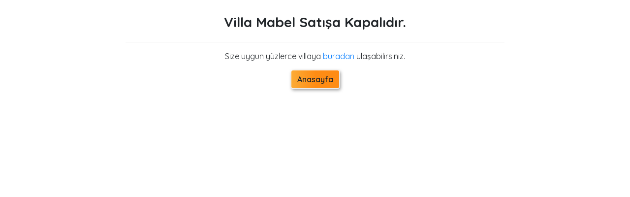

--- FILE ---
content_type: text/html; charset=UTF-8
request_url: https://www.tatilnekolay.com/de/villa-mabel
body_size: 25518
content:
<!DOCTYPE html>
<html lang="de">
<head>
    <meta charset="utf-8" />
    <meta http-equiv="X-UA-Compatible" content="IE=edge">
    <meta name="viewport" content="width=device-width, initial-scale=1">
    <meta name="robots" content="index,follow"/>
    <title>Günstige Flitterwochen Villen - Villa Mabel | TNK Tatilnekolay</title>
    <meta name="description" content="Die 2-Zimmer-Villa Mabel bei TNK tatilnekolay mit einer Kapazität von 4 Personen kann in der Kategorie günstiger Villen und konservativen Flitterwochen Villen bewertet werden.">
    <meta name="author" content="TNK Tatil Ne Kolay !">
    <link rel="icon" href="/files/favicon.png">
    <link rel="canonical" href="https://www.tatilnekolay.com/villa-mabel" />

<!--     <meta http-equiv="cache-control" content="no-cache">
    <meta http-equiv="expires" content="0">
    <meta http-equiv="pragma" content="no-cache"> -->
    
    <meta property="og:site_name" content="TNK Tatil Ne Kolay !" />
    <meta property="og:url" content="https://www.tatilnekolay.com/de/villa-mabel" /> 
    <meta property="og:title" content="Günstige Flitterwochen Villen - Villa Mabel | TNK Tatilnekolay" /> 
    <meta property="og:description" content="Die 2-Zimmer-Villa Mabel bei TNK tatilnekolay mit einer Kapazität von 4 Personen kann in der Kategorie günstiger Villen und konservativen Flitterwochen Villen bewertet werden." /> 
    <meta property="og:type" content="website" />
    <meta property="og:image" content="https://www.tatilnekolay.com/files/villa-mabel_502_1616931199.jpg" />
    <meta property="og:locale" content="de" />

    <meta name="twitter:card" content="summary" /> 
    <meta name="twitter:site" content="tnktatilnekolay" />
    <meta name="twitter:title" content="Günstige Flitterwochen Villen - Villa Mabel | TNK Tatilnekolay" /> 
    <meta name="twitter:description" content="Die 2-Zimmer-Villa Mabel bei TNK tatilnekolay mit einer Kapazität von 4 Personen kann in der Kategorie günstiger Villen und konservativen Flitterwochen Villen bewertet werden." /> 
    <meta name="twitter:image" content="https://www.tatilnekolay.com/files/villa-mabel_502_1616931199.jpg" />

    <script type="application/ld+json">
    {
        "@context": "https://schema.org",
        "@type": "BreadcrumbList",
        "itemListElement": [
            {
                "@type": "ListItem",
                "position": 1,
                "name": "Startseite",
                "item": "https://www.tatilnekolay.com/"
            },
            {
                "@type": "ListItem",
                "position": 2,
                "name": "Muğla Kiralık Villa",
                "item": "https://www.tatilnekolay.com/mugla-kiralik-villa"
            },
            {
                "@type": "ListItem",
                "position": 3,
                "name": "Fethiye Kiralık Villa",
                "item": "https://www.tatilnekolay.com/fethiye-kiralik-villa"
            },
            {
                "@type": "ListItem",
                "position": 4,
                "name": "Kayaköy",
                "item": "https://www.tatilnekolay.com/tatil-bolgeleri/kayakoy"
            },
            {
                "@type": "ListItem",
                "position": 5,
                "name": "Günstige Flitterwochen Villen - Villa Mabel | TNK Tatilnekolay"
            }
        ]
    }
    </script>
    <script type="application/ld+json">
    {
        "@context": "https://schema.org",
        "@type": "SingleFamilyResidence",
        "name": "Villa Mabel",
        "image": ["https://cdn.tatilnekolay.com/files/images/502/IMG-502-2410-1616931222-60606996dc081.jpg);"],
        "description": "Die 2-Zimmer-Villa Mabel bei TNK tatilnekolay mit einer Kapazität von 4 Personen kann in der Kategorie günstiger Villen und konservativen Flitterwochen Villen bewertet werden.",
        "numberOfRooms": 2,
        "occupancy": {
            "@type": "QuantitativeValue",
            "minValue": 1,
            "maxValue": 4        },
        "numberOfBathroomsTotal": 2,
        "numberOfBedrooms": 2,
        "address": {
            "@type": "PostalAddress",
            "streetAddress": "Muğla Kiralık Villa / Fethiye Kiralık Villa / Kayaköy / Kayaköy Merkez Kiralık Villa",
            "addressLocality": "Muğla Kiralık Villa",
            "addressRegion": "Fethiye Kiralık Villa",
            "postalCode": "07580",
            "addressCountry": "Türkiye"
        },
        "telephone": "0850 307 0 865"}
    </script>
        <script type="application/ld+json">
    {
        "@context": "https://schema.org",
        "@type": "Product",
        "name": "Villa Mabel",
        "image": ["https://cdn.tatilnekolay.com/files/images/502/IMG-502-2410-1616931222-60606996dc081.jpg);"],
        "description": "Die 2-Zimmer-Villa Mabel bei TNK tatilnekolay mit einer Kapazität von 4 Personen kann in der Kategorie günstiger Villen und konservativen Flitterwochen Villen bewertet werden.",
        "aggregateRating": {
            "@type": "AggregateRating",
            "bestRating": "5",
            "ratingValue": "5",
            "ratingCount": "2"
        },
        "review" : [{
                "@type" : "Review",
                "author" : {
                    "@type" : "Person",
                    "name" : "Tülen Binizi"
                },
                "datePublished" : "2021-08-16 00:00:00",
                "reviewRating": {
                    "@type": "Rating",
                    "bestRating": "5",
                    "ratingValue": "5",
                    "worstRating": "1"
                },
                "reviewBody" : "2 çift olarak arkadaşlarımız ile birlikte yazın son tatilini yapmak için Fethiye Villa Tatili yapalım dedik. Korondan dolayı uzun zamandır kalabalık ortamlarda çok bulunmak istemiyoruz. Bu yüzden Doğa Manzaralı Villa seçmek istedik. Tek önceliğimiz Özel Havuzlu olması ve havuzunun güzel olmasıydı. Villamız tüm beklentilerimizi karşıladı…"
            },{
                "@type" : "Review",
                "author" : {
                    "@type" : "Person",
                    "name" : "Levent Oruç"
                },
                "datePublished" : "2021-09-07 00:00:00",
                "reviewRating": {
                    "@type": "Rating",
                    "bestRating": "5",
                    "ratingValue": "5",
                    "worstRating": "1"
                },
                "reviewBody" : "Eşim ve çocuklarım ile birlikte son kez okullar başlamadan tatile çıkmak istedik. Villa Kiralama Fethiye’de yapmak istedik. Uzun zamandır Fethiye’yi görmeyi çok istiyorduk. Özel Havuzlu villamızı kiraladık. Villamız Doğa Manzaralı Villa. Sadece merkeze biraz uzak olduğu için kendi aracınız yok ise biraz zorlanabilirsiniz onun dışında her şey çok güzeldi…."
            }]    }
    </script>
    
    <script type="application/ld+json">
        {
        "@context": "https://schema.org",
        "@type": "FAQPage",
        "mainEntity": [
            {
                "@type": "Question",
                "name": "Wie wird die Reinigung und Pflege der Villen durchgeführt?",
                "acceptedAnswer": {
                    "@type": "Answer",
                    "text": "Bei einem Aufenthalt von mehr als 7 Tagen können Sie auf vorherige Anfrage einen kostenlosen Reinigungsservice in Anspruch nehmen. Bei Buchungen unter 5 Nächten wird eine Reinigungsgebühr erhoben."
                }
            },
            {
                "@type": "Question",
                "name": "Wie viele Personen können in der Villa übernachten?",
                "acceptedAnswer": {
                    "@type": "Answer",
                    "text": "Die Anzahl der Personen, die in der Villa übernachten können, ist auf der Detailseite der Villa als Anzahl der Personen angegeben. Mehr als die angegebene Anzahl von Personen kann nicht untergebracht werden."
                }
            },
            {
                "@type": "Question",
                "name": "Zahlungsarten",
                "acceptedAnswer": {
                    "@type": "Answer",
                    "text": "Sie können 35% des Gesamtbetrags als Vorauszahlung per Überweisung-Eft, Kredit-und Debitkarte bezahlen. Die restlichen 65% werden bei der Ankunft in bar verrechnet. Die Zahlung am Eingang kann nicht mit einer Kredit-oder Debitkarte erfolgen."
                }
            },
            {
                "@type": "Question",
                "name": "Wie kann ich eine Reservierung vornehmen?",
                "acceptedAnswer": {
                    "@type": "Answer",
                    "text": "Wählen Sie unter dem Namen Buchen unten rechts auf der Detailseite der Villa, die Sie mieten möchten, den Datumsbereich der Villa aus, in der Sie übernachten möchten, und die Anzahl der Personen, die in der Villa übernachten möchten. Nachdem Sie die Kontaktinformationen für die Buchung in dem sich später öffnenden Fenster eingegeben haben, klicken Sie auf die Schaltfläche Reservierungsanfrage senden, um Ihre Reservierungsanfrage an uns weiterzuleiten. Unser Team wird Sie entsprechend Ihrer Anfrage sofort kontaktieren (Telefon, E-mail, Sms) und Ihnen die notwendigen Zahlungsinformationen senden, um Ihre Reservierungsanfrage zu bestätigen. Nach der Zahlung werden Ihnen die Vertragsdetails für die Villa, in der Sie bleiben werden, per E-mail oder Sms mitgeteilt."
                }
            },
            {
                "@type": "Question",
                "name": "Beinhaltet der Villa Urlaub Catering-Service?",
                "acceptedAnswer": {
                    "@type": "Answer",
                    "text": "Im Urlaub in der Villa gibt es keinen Catering-Service. Jede Villa verfügt über eine komplette Küchenausstattung. Wenn Sie möchten, können Sie Ihr eigenes Essen zubereiten.
Wenn ein spezieller Catering-Service angefordert wird, werden die Köche, mit denen wir einen Aufpreis vereinbart haben, bedient."
                }
            }]} </script>
    <link href="/css/bootstrap.css" rel="stylesheet">
    <link href="/css/main.css" rel="stylesheet">
    <link rel="stylesheet" href="/css/datepicker.css">
    <link href="/css/villa.css" rel="stylesheet">

    <meta name="theme-color" content="#2841b0">

    <style>
        .row-eq-height{
            border-radius: 15px;
            overflow: hidden;
            position: relative;
            box-shadow: 1px 1px 10px rgb(0 0 0 / 50%);
        }
        .pictures .picture-big{
            height: 460px;
        }
        .pictures .picture-big a:not(.btn){
            background-size: cover;
            background-position: center;
            display: block;
            width: auto;
            height: 460px;
            margin-right: 0
        }
        .pictures .picture-list{
            height: 460px;
        }

        .pictures .picture-list a:not(.btn){
            background-size: cover;
            background-position: center;
            display: block;
            width: auto;
            height: 225px;
            margin-left: 10px;
        }
        .pictures .picture-list .itemTwo,.pictures .picture-list .itemThree{
            margin-bottom: 5px;
        }
        .pictures .picture-list .itemFour,.pictures .picture-list .itemFive{
            margin-top: 5px;
        }
        .buttonAllPic{
            position: absolute;
            right: 20px;
            bottom: 15px;
            border-radius: 10px;
            font-weight: 700;
            background: #fff !important;
            color: #000;
            font-size: 14px;
            border: none;
            height: 32px;
        }
        .buttonVideo{
            position: absolute;
            right: 20px;
            bottom: 50px;
            border-radius: 10px;
            font-weight: 700;
            background: #fff !important;
            color: #000;
            font-size: 14px;
            border: none;
            height: 32px;
        }
        .buttonVideo i.icon.icon-view-video {
            width: 29px;
            height: 29px;
            background-image: url(../files/icon-view-video.png);
            margin-right: 0;
            margin-bottom: 0px;
            margin-top: -5px;
        }

        .fast_rez_button small{
            font-weight: bold;
        }

        .box-offer{
            background-color: #ff5b5f;
        }
    </style>

    <style type="text/css">
        aside .card .card-header{
            background: transparent !important;
            color: #000;
            font-weight: 700;
            border-radius: 0;
            border: none;
            box-shadow: none;
        }
        aside .card .card-body{
            box-shadow: none;
        }
        aside a.takvim {
            color: #fff;
            background: transparent;
            text-decoration: none;
            display: block;
            padding: 0;
            border-radius: 0;
            text-align: center;
            font-size: 12px;
            font-weight: 700;
            box-shadow: none;
            margin-bottom: 0;
            margin-right: 0;
            margin-top: 0;
            min-width: auto;
            text-align: left;
            position: relative;
        }
        aside a .filter-content i.icon.filter-calendar {
            width: 32px;
            height: 32px;
            background-image: url(/files/filter-icon-calendar-black.png);
            margin-right: 0;
        }
        aside a.takvim:hover {
            background-color: transparent;
            box-shadow: 3px 3px 9px rgb(0 0 0 / 35%);
        }

        aside .price_show strong{
            font-size: 26px;
        }

        aside .price_show span{
            font-size: 16px;
            font-weight: 500;
        }

        aside .dates_show{
            padding: 5px 10px;
            border-radius: 10px;
            border: 2px solid #ccc;
        }

        aside .dates_show .input-text-top{
            border-radius: 0;
            background: transparent;
            height: 21px;
        }

        aside .dates_show .input-text-top .labels{
            color: #000;
            padding: 0;
            font-size: 13px;
        }

        aside .dates_show .input-text{
            border-radius: 0;
            padding: 0;
            box-shadow: none;
            min-height: auto;
        }

        aside .dates_show .input-text .left-date .top, aside .dates_show .input-text .right-date .top{
            font-size: 15px;
            font-weight: 700;
        }
         
        aside .dates_show .panel-dropdown a{
            padding: 0;
            box-shadow: none;
            height: auto;
            font-size: 15px;
            font-weight: 700;
            color: #000;
        }

        aside .dates_show hr{
            border-color: #ccc;
            margin-top: 0.5rem;
            margin-bottom: 0.5rem;
        }

        aside .dates_show .vertical-line{
            position: absolute;
            top: 0;
            bottom: 0;
            right: auto;
            left: calc(100% / 2 - 10px);
            border-right: 2px solid #ccc;
        }

        aside .card .card-body .btn-primary {
            background: #ff5b5f !important;
        }


        aside .policy_one + label.policy_one_show{
            display: block;
            margin-bottom: 0;
            padding: 5px 10px;
            border-radius: 10px 10px 0 0;
            border: 2px solid #ccc;
        }

        aside .policy_two + label.policy_two_show{
            display: block;
            margin-bottom: 0;
            padding: 5px 10px;
            border-radius: 0 0 10px 10px;
            border: 2px solid #ccc;
        }

        aside .policy_one:checked + label.policy_one_show{
            border: 2px solid #000;
        }

        aside .policy_two:checked + label.policy_two_show{
            border: 2px solid #000;
        }

        aside .policy_one + label.policy_one_show i.dot-checked,aside .policy_two + label.policy_two_show i.dot-checked{
            display: inline-block;
            width: 20px;
            height: 20px;
            border: 2px solid #ccc;
            border-radius: 50%;
            margin-bottom: -5px;
        }

        aside .policy_one:checked + label.policy_one_show i.dot-checked,aside .policy_two:checked + label.policy_two_show i.dot-checked{
            border: 6px solid #000;
            border-radius: 50%;
        }

        aside label.policy_one_show p ,aside label.policy_two_show p{
            font-size: 14px;
            font-weight: 600;
        }

        aside label.policy_one_show a ,aside label.policy_two_show a{
            color: #000;
            text-decoration: underline;
            font-size: 14px;
            font-weight: 600;
        }

        aside label.policy_one_show strong ,aside label.policy_two_show strong{
            font-size: 16px;
        }

        aside label.policy_one_show .badge ,aside label.policy_two_show .badge{
            font-size: 100%;
        }

        aside label.policy_one_show .text-success ,aside label.policy_two_show .text-success{
            font-weight: 500;
        }

        aside label.policy_one_show .float-right strong ,aside label.policy_two_show .float-right strong{
            font-size: 16px;
        }

        aside .card .card-body hr{
            margin-top: 0.5rem;
            margin-bottom: 0.5rem;
        }

        .modal-request{

        }
        .modal-request .form-control{
            outline: none;
            border: none;
            border-bottom: 2px solid #c5c4c4;
            box-shadow: none;
            border-radius: 0;
            font-size: 16px;
            font-weight: 500;
            color: #000;
        }
        .modal-request .form-control::placeholder{
            font-size: 16px;
            font-weight: 500;
            color: #666;
        }
        .modal-request .form-control:focus{
            outline: none;
            border: none;
            border-bottom: 2px solid #c5c4c4;
            box-shadow: none;
            border-radius: 0;
        }

        .modal-request .checked-group input{
            display: none;
            visibility: none;
        }

        .modal-request .checked-group label{
            color: #000;
            font-weight: 500;
        }
        .modal-request .checked-group label:hover{
            cursor: pointer;
        }

        .modal-request .checked-group i.dot-checked {
            display: inline-block;
            width: 20px;
            height: 20px;
            border: 2px solid #ccc;
            border-radius: 50%;
            margin-bottom: -5px;
        }
        .modal-request .checked-group input:checked + i.dot-checked{
            border: 6px solid #000;
            border-radius: 50%;
        }
    </style>

</head>
<body>
    <header class="fixed-top d-none d-sm-block">
    <nav class="navbar navbar-expand-lg">
        <div class="container">
            <a class="navbar-brand" href="/de">
                <img src="/files/logo.png" alt="" class="d-none d-sm-block">
                <img src="/files/mobile-logo.jpg" alt="" class="d-block d-sm-none">
            </a>
            <button class="navbar-toggler" type="button" data-toggle="collapse" data-target="#navbarMobile" aria-controls="navbarMobile" aria-expanded="false" aria-label="Toggle navigation"><span class="navbar-toggler-icon"></span>
            </button>

            <a href="tel:08503070865" class="mobile-call-but d-none">
                <img src="/files/top-bar-call.png" alt="RUF UNS" width="26">
                <small>RUF UNS</small>
            </a>
            <a href="https://api.whatsapp.com/send?phone=908503070865&amp;text=Hallo%2C%2BIch%2Bm%C3%B6chte%2Beine%2BVilla%2Bmieten.." class="mobile-whatsapp-but d-none">
                <img src="/files/top-bar-whatsapp.png" alt="WHATSAPP" width="26">
                <small>WHATSAPP</small>
            </a>

                        <a href="/villa-mabel" class="mobile-lang-but d-block d-sm-none">
                <img src="/files/langs/tr.png" alt="Türkçe" width="28">
            </a>
                        <a href="/en/villa-mabel" class="mobile-lang-but d-block d-sm-none">
                <img src="/files/langs/en.png" alt="English" width="28">
            </a>
            

            <a 
                class="btn-user-login d-block d-sm-none" 
                href="javascript:;"
                role="button" 
                data-html="true" 
                data-toggle="popover" 
                data-trigger="click"
                data-placement="bottom" 

                data-content="<div class='popover-styles'>
                    <p class='p-1'>Tatilnekolay Call Center ist 7 tage die Woche von 09.00 bis 01.00 Uhr geöffnet.</p>
                    <div class='div-1'>
                        <div class='div-2'>
                            <a href='javascript:;'>
                            <img src='/files/call-outgoing.png'>
                            <span>Angebot erhalten</span>
                            <p>Finden Sie die beste Option für Sie mit diesem Formular, das 10 Sekunden dauert</p>
                            </a>
                        </div>
                        <div class='div-3'>
                            <a href='tel:+908503070865' class='a-1'>
                                <strong>0850 307 0 865</strong>
                                <p>Rufen Sie uns</p>
                            </a>
                            <a href='https://api.whatsapp.com/send?phone=908503070865&amp;text=Hallo,+Ich+möchte+eine+Villa+mieten.' class='a-2'>
                                <img class='img-1' src='/files/whatsapp-simple.png'>
                                <p>
                                    <strong>
                                        Tatilnekolay <img src='/files/correct.png'>
                                    </strong>
                                    <span>dadurch erreichen</span>
                                </p>
                            </a>
                        </div>
                    </div>
                </div>"
            >
                <i class="icon icon-user-login"></i>
                Rufen
            </a>

            <div class="collapse navbar-collapse" id="navbarMobile">
                <div class="input-group d-flex d-sm-none">
                    <input type="search" class="form-control liveSearch" placeholder="Villa Suche" aria-label="Villa Suche">
                    <div class="input-group-append">
                        <a class="btn btn-outline-secondary" href="#"> <i class="icon icon-search"></i></a>
                    </div>
                </div>

                <ul class="navbar-nav ml-auto">
                    <li class="nav-item drop-mega d-none d-sm-block">
                        <a class="nav-link" href="#">MIETVILLEN</a>
                    </li>
                    <li class="nav-item dropdown  d-block d-sm-none">
                        <a class="nav-link" href="#">UNTERNEHMEN</a>

                        <a class="dropdown-toggle float-right" data-toggle="collapse" href="#collapseKats" role="button" aria-expanded="false" aria-controls="collapseKats"> <span class="sr-only">Toggle Dropdown</span> <i class="caret"></i>
                        </a>

                        <div class="collapse" id="collapseKats">
                            
                            <ul class="pl-3 ml-3 list-unstyled border-left">
                                                                <li>
                                    <a class="dropdown-item" href="/">Über uns</a>
                                </li>
                                                                    
                                <li><a class="dropdown-item" href="/de/wie-kann-ich-mieten">Wie miete ich?</a></li>
                                <li><a class="dropdown-item" href="/de/haeufig-gestellte-fragen">Oft gestellte Fragen</a></li>
                                <li><a class="dropdown-item" href="/de/kontakt">Kontakt</a></li>
                                <li><a class="dropdown-item" href="/de/unser-bankkonto">Unsere Bankverbindungen</a></li>
                            </ul>
                        </div>
                    </li>

                    <li class="nav-item">
                        <a class="nav-link" href="/de-new-season">2025</a>
                    </li>

                    <li class="nav-item">
                        <a class="nav-link" href="/de/aparts">WOHNUNGEN</a>
                    </li>
                    <li class="nav-item">
                        <a class="nav-link" href="/de/blog">BLOG</a>
                    </li>
                    <li class="nav-item">
                        <a class="nav-link" href="/de/kontakt">KONTAKT</a>
                    </li>
                </ul>

                <a href="#login_popup" class="btn-user-login d-none d-sm-block" data-toggle="modal" data-target="#login_popup">
                    <i class="icon icon-user-login"></i>
                    ANMELDEN
                </a>

                <div class="input-group d-none d-sm-flex">
                    <input type="search" class="form-control liveSearch" placeholder="Villa Suche" aria-label="Villa Suche">
                    <div class="input-group-append">
                        <a class="btn btn-outline-secondary" href="javascript:;"> <i class="icon icon-search"></i></a>
                    </div>
                </div>


                                <a href="/villa-mabel" class="d-none d-sm-block ml-4">
                    <img src="/files/langs/tr.png" alt="Türkçe" width="32">
                </a>
                                <a href="/en/villa-mabel" class="d-none d-sm-block ml-4">
                    <img src="/files/langs/en.png" alt="English" width="32">
                </a>
                                
            </div>
        </div>

        <div class="mega-menu">
            <div class="container">
                <div class="mega-menu-content">
                    <div class="row">
                        <div class="col-md-7 col">
                            
                            <span class="h4">ALLE KATEGORIEN
</span>

                            <ul class="main-ul masonry">
                                                                
                                <li class="main-li">
                                    <span class="h5">Kategorien</span>
                                    <ul class="sub-ul">
                                                                                <li class="sub-li"><a href="/de/villa-mit-infinity-pool ">Villa mit Infinity-Pool</a></li>
                                                                                <li class="sub-li"><a href="/de/luxus-villa">Luxus-Villa</a></li>
                                                                                <li class="sub-li"><a href="/de/guenstige-mietvilla-mit-privatem-pool">Günstige Villa</a></li>
                                                                                <li class="sub-li"><a href="/de/konservative-villa">Konservative Villa</a></li>
                                                                                <li class="sub-li"><a href="/de/flitterwochen-villa">Flitterwochen-Villa</a></li>
                                                                                <li class="sub-li"><a href="/de/villa-mit-meerblick-zur-miete">Villa mit Meerblick</a></li>
                                                                                <li class="sub-li"><a href="/de/mietvilla-nah-am-meer">Villa nah am Meer</a></li>
                                                                                <li class="sub-li"><a href="/de/mietvilla-in-der-natur">Villa in der Natur</a></li>
                                                                                <li class="sub-li"><a href="/de/villa-mit-ueberdachtem-pool">Villa mit überdachtem Pool</a></li>
                                                                                <li class="sub-li"><a href="/de/villa-mit-kinderbecken">Villa mit Kinderbecken</a></li>
                                                                                <li class="sub-li"><a href="/de/mietvillen-mit-privatem-pool">Mietvillen mit privatem Pool</a></li>
                                                                                <li class="sub-li"><a href="/de/mietvilla-mit-pool">Mietvilla mit Pool</a></li>
                                                                            </ul>
                                </li>
                                                                
                                <li class="main-li">
                                    <span class="h5">Konservative Villa</span>
                                    <ul class="sub-ul">
                                                                                <li class="sub-li"><a href="/de/konservative-luxus-villen">Konservative Luxus-Villa</a></li>
                                                                                <li class="sub-li"><a href="/de/konservative-villa-am-meer">Konservative Villa am Meer</a></li>
                                                                                <li class="sub-li"><a href="/de/antalya-konservative-villa">Antalya konservative Villa</a></li>
                                                                                <li class="sub-li"><a href="/de/fethiye-konservative-villa ">Fethiye konservative Villa</a></li>
                                                                                <li class="sub-li"><a href="/de/mugla-konservative-villa">Muğla konservative Villa</a></li>
                                                                            </ul>
                                </li>
                                                                
                                <li class="main-li">
                                    <span class="h5">Flitterwochen-Villen</span>
                                    <ul class="sub-ul">
                                                                                <li class="sub-li"><a href="/de/konservative-flitterwochen-villen">Konservative Flitterwochen-Villen</a></li>
                                                                                <li class="sub-li"><a href="/de/flitterwochen-villen-mit-geschuetztem-pool">Geschützte Flitterwochen-Villen</a></li>
                                                                                <li class="sub-li"><a href="/de/guenstige-flitterwochen-villen">Günstige Flitterwochen-Villen</a></li>
                                                                                <li class="sub-li"><a href="/de/antalya-flitterwochen-villen">Antalya Flitterwochen-Villen</a></li>
                                                                                <li class="sub-li"><a href="/de/fethiye-flitterwochen-villen">Fethiye Flitterwochen-Villen</a></li>
                                                                                <li class="sub-li"><a href="/de/mugla-flitterwochen-villen ">Muğla Flitterwochen-Villen</a></li>
                                                                            </ul>
                                </li>
                                                                
                                <li class="main-li">
                                    <span class="h5">Mietvilla</span>
                                    <ul class="sub-ul">
                                                                                <li class="sub-li"><a href="/de/villa-mieten">Villa Mieten</a></li>
                                                                                <li class="sub-li"><a href="/de/villa-mit-beheiztem-pool-zur-miete ">Mietvilla mit beheiztem Pool</a></li>
                                                                                <li class="sub-li"><a href="/de/luxus-villa-zur-miete">Luxus-Villa zur Miete</a></li>
                                                                                <li class="sub-li"><a href="/de/mietvilla-mit-pool ">Mietvilla mit Pool</a></li>
                                                                                <li class="sub-li"><a href="/de/sommerhaus-zur-miete">Sommervilla zur Miete</a></li>
                                                                                <li class="sub-li"><a href="/de/villa-mit-privatem-pool">Villa mit Pool</a></li>
                                                                                <li class="sub-li"><a href="/de/sommerhaus-am-meer-zur-miete">Mietvilla am Meer </a></li>
                                                                                <li class="sub-li"><a href="/de/islamische-villa">Islamische Villa</a></li>
                                                                                <li class="sub-li"><a href="/de/islamlar-villa">İslamlar Villa </a></li>
                                                                                <li class="sub-li"><a href="/de/kas-kalkan-mietvilla">Kaş Kalkan Mietvilla</a></li>
                                                                                <li class="sub-li"><a href="/de/antalya-kalkan-mietvilla">Antalya Kalkan Mietvilla</a></li>
                                                                                <li class="sub-li"><a href="/de/antalya-kas-mietvilla">Antalya Kaş Mietvilla</a></li>
                                                                            </ul>
                                </li>
                                                            </ul>
                        </div>
                        <div class="col-md-5 col">
                            
                            <span class="h4">REGIONEN</span>

                            <ul class="main-ul">
                                                                
                                <li class="main-li">
                                    <span class="h5">Antalya Mietvilla</span>
                                    <ul class="sub-ul row">
                                                                                <li class="sub-li col-md-4"><a href="/de/kas-mietvilla">Kaş Mietvilla</a></li>
                                                                                <li class="sub-li col-md-4"><a href="/de/finike-mietvilla">Finike Mietvilla</a></li>
                                                                                <li class="sub-li col-md-4"><a href="/de/demre-mietvilla">Demre Mietvilla</a></li>
                                                                            </ul>
                                </li>
                                                                
                                <li class="main-li">
                                    <span class="h5">Muğla Mietvilla</span>
                                    <ul class="sub-ul row">
                                                                                <li class="sub-li col-md-4"><a href="/de/fethiye-mietvilla">Fethiye Mietvilla</a></li>
                                                                                <li class="sub-li col-md-4"><a href="/de/bodrum-mietvilla">Bodrum Mietvilla</a></li>
                                                                                <li class="sub-li col-md-4"><a href="/de/marmaris-mietvilla">Marmaris Mietvilla</a></li>
                                                                                <li class="sub-li col-md-4"><a href="/de/milas-mietvilla">Milas Mietvilla</a></li>
                                                                                <li class="sub-li col-md-4"><a href="/de/dalaman-mietvilla">Dalaman Mietvilla</a></li>
                                                                                <li class="sub-li col-md-4"><a href="/de/ortaca-luxus-villa">Ortaca Mietvilla</a></li>
                                                                                <li class="sub-li col-md-4"><a href="/de/tatil-bolgeleri/datca-kiralik-villa">Datça Mietvilla</a></li>
                                                                            </ul>
                                </li>
                                                                
                                <li class="main-li">
                                    <span class="h5">Yalova Mietvilla</span>
                                    <ul class="sub-ul row">
                                                                                <li class="sub-li col-md-4"><a href="/de/armutlu-ultra-luxus-sommerhaus-zur-miete">Armutlu Mietvilla</a></li>
                                                                            </ul>
                                </li>
                                                                
                                <li class="main-li">
                                    <span class="h5">İstanbul Mietvilla</span>
                                    <ul class="sub-ul row">
                                                                                <li class="sub-li col-md-4"><a href="/de/sile-mietvilla">Şile Mietvilla</a></li>
                                                                            </ul>
                                </li>
                                                                
                                <li class="main-li">
                                    <span class="h5">Bursa Mietvilla</span>
                                    <ul class="sub-ul row">
                                                                                <li class="sub-li col-md-4"><a href="/de/urlaubsregionen/orhangazi">Orhangazi Mietvilla</a></li>
                                                                            </ul>
                                </li>
                                                            </ul>
                        </div>
                    </div>
                </div>
            </div>
        </div>
    </nav>
</header> 
    <div class="cover d-block d-sm-none">  
        <div class="img-overlay" style="background-image: url(https://cdn.tatilnekolay.com/files/images/502/IMG-502-2410-1616931222-60606996dc081.jpg?width=580);"></div>

        <div class="d-block d-sm-none mobile-slides">
            <a href="https://cdn.tatilnekolay.com/files/images/502/IMG-502-2410-1616931222-60606996dc081.jpg" data-thumb="https://cdn.tatilnekolay.com/files/images/502/IMG-502-2410-1616931222-60606996dc081.jpg?width=160" class="slides" data-fancybox="502-villa-mabel-mobile">Alle Fotos </a>

            <div class="mobile-home-bar">
                <a href="/de"><i class="icon filter-home"></i></a>
            </div>
            <div class="mobile-bottom-bar">
                <a href="whatsapp://send?text=https://www.tatilnekolay.com/de/villa-mabel" data-action="share/whatsapp/share"  class="share-button"><i class="icon filter-share"></i></a>
                <a href="javascript:;" onclick="if (!window.__cfRLUnblockHandlers) return false; takvim_getir(502);" class="right" data-cf-modified-a78d0f3948e7cf895e060e8b-="">
                    <i class="icon filter-calendar"></i>
                </a>
                            </div>

        </div>
    </div>
    <div class="pictures d-none d-sm-block bg-white py-4">
        <div class="container">
            <div class="row no-gutters row-eq-height">
                <div class="col-md-6 col-sm-6 col-12 picture-big">
                    <a href="https://cdn.tatilnekolay.com/files/images/502/IMG-502-2410-1616931222-60606996dc081.jpg" data-thumb="https://cdn.tatilnekolay.com/files/images/502/IMG-502-2410-1616931222-60606996dc081.jpg?width=160" data-fancybox="502-villa-mabel" class="pictureOne" style="background-image: url(https://cdn.tatilnekolay.com/files/images/502/IMG-502-2410-1616931222-60606996dc081.jpg?width=580);"></a>
                </div>
                <div class="col-md-6 col-sm-6 col-12 picture-list">
                    <div class="row no-gutters">
                        <div class="col-md-6 col-6 itemTwo">
                            <a href="https://cdn.tatilnekolay.com/files/images/502/IMG-502-578-1616931227-6060699b6fe2d.jpg" data-thumb="https://cdn.tatilnekolay.com/files/images/502/IMG-502-578-1616931227-6060699b6fe2d.jpg?width=160" data-fancybox="502-villa-mabel" class="pictureTwo" style="background-image: url(https://cdn.tatilnekolay.com/files/images/502/IMG-502-578-1616931227-6060699b6fe2d.jpg?width=580);"></a>
                        </div>
                        <div class="col-md-6 col-6 itemThree">
                            <a href="https://cdn.tatilnekolay.com/files/images/502/IMG-502-9824-1616931225-60606999d801d.jpg" data-thumb="https://cdn.tatilnekolay.com/files/images/502/IMG-502-9824-1616931225-60606999d801d.jpg?width=160" data-fancybox="502-villa-mabel" class="pictureThree" style="background-image: url(https://cdn.tatilnekolay.com/files/images/502/IMG-502-9824-1616931225-60606999d801d.jpg?width=580);"></a>
                        </div>
                        <div class="col-md-6 col-6 itemFour">
                            <a href="https://cdn.tatilnekolay.com/files/images/502/IMG-502-9531-1616931227-6060699b082eb.jpg" data-thumb="https://cdn.tatilnekolay.com/files/images/502/IMG-502-9531-1616931227-6060699b082eb.jpg?width=160" data-fancybox="502-villa-mabel" class="pictureFour" style="background-image: url(https://cdn.tatilnekolay.com/files/images/502/IMG-502-9531-1616931227-6060699b082eb.jpg?width=580);"></a>
                        </div>
                        <div class="col-md-6 col-6 itemFive">
                            <a href="https://cdn.tatilnekolay.com/files/images/502/IMG-502-6905-1616931222-606069962a484.jpg" data-thumb="https://cdn.tatilnekolay.com/files/images/502/IMG-502-6905-1616931222-606069962a484.jpg?width=160" data-fancybox="502-villa-mabel" class="pictureFive" style="background-image: url(https://cdn.tatilnekolay.com/files/images/502/IMG-502-6905-1616931222-606069962a484.jpg?width=580);"></a>
                        </div>
                    </div>

                    
                    <a href="https://cdn.tatilnekolay.com/files/images/502/IMG-502-2410-1616931222-60606996dc081.jpg" data-thumb="https://cdn.tatilnekolay.com/files/images/502/IMG-502-2410-1616931222-60606996dc081.jpg?width=160" data-fancybox="502-villa-mabel" class="btn btn-light buttonAllPic">Alle Fotos</a>
                </div>
            </div>
        </div>
    </div>

    <section class="main">
        <div class="container">
            <div class="row">
                <div class="col-12 d-sm-none">
                                            <div class="alert alert-danger rounded-xl bg-white d-flex align-items-center">
                            <img src="/files/bakanlik-logo.png" width="46" height="46" alt="T.C. Kültür ve Turizm Bakanlığı" class="mr-2">
                            <p class="mb-0">
                                <strong class="text-danger">T.C. Kültür ve Turizm Bakanlığı</strong><br>
                                <strong class="text-danger"></strong>
                            </p>
                        </div>
                                        </div>
                <div class="offset-md-2 col-md-8 col-12 mb-3">
                    <h1 class="mb-0">Villa Mabel</h1>
                    <small>
                        <span class="d-none d-sm-inline-block">Muğla Mietvilla,</span>
                        Fethiye Mietvilla,
                        <span class="d-none d-sm-inline-block">Kayaköy,</span>
                        Kayaköy Zentrum Mietvilla                    </small>

                    <div class="row">
                        <div class="col-md-12 col-12">
                            <p class="mb-0">
                                <strong>2 Zimmer</strong>
                                <strong>&bull; 4 Person</strong>
                                <strong>&bull; 2 Bad</strong>
                                <strong>&bull; <u><a href="#yorumlar" class="text-dark">2 Kom</a></u></strong>
                            </p>
                        </div>
                    </div>

                    <hr>
                                        <!-- <button type="button" class="btn btn-sm btn-outline-dark mb-2 mb-sm-0"><strong>Flexible Stornierung</strong></button> -->
                                        <button type="button" class="btn btn-sm btn-outline-dark rounded-xl mb-2 mb-sm-0"><strong>%40 Anzahlung</strong></button>
                                        
                    <hr>

                    <div class="row no-gutters villa-ekstras">
                        <div class="col-md-12 col-12">
                            
                            <ul class="list-unstyled ekstras-list">
                                <li class="row no-gutters align-items-center">
                                    <div class="col-2 ekstras-icon">
                                        <i class="home"></i>
                                    </div>
                                    <div class="col-10 ekstras-content">
                                        <strong>Ganze Villa</strong>
                                        <p>Die Villa gehört zu Ihnen.</p>
                                    </div>
                                </li>
                                <li class="row no-gutters align-items-center">
                                    <div class="col-2 ekstras-icon">
                                        <i class="diamond"></i>
                                    </div>
                                    <div class="col-10 ekstras-content">
                                        <strong>Erforderliche Reinigung</strong>
                                        <p>Basierend auf die Gedanken unserer geschätzten Gäste führte TNK nach der COVID-19 Pandemie die Besitzer der Villen zur Umsetzung des vorgeschlagenen "Reinigungsprozesses". <a href="javascript:;" data-toggle="modal" data-target="#ekstras-modal-1">Erfahren Sie mehr.</a></p>
                                    </div>
                                </li>
                                                                <li class="row no-gutters align-items-center">
                                    <div class="col-2 ekstras-icon">
                                        <i class="policy"></i>
                                    </div>
                                    <div class="col-10 ekstras-content">
                                        <strong>Stornierungsbestimmungen</strong>
                                        <p>Fügen Sie Ihre Reisedaten hinzu, um Details über die Stornierung dieses Aufenthaltes zu sehen. <a href="javascript:;" data-toggle="modal" data-target="#ekstras-modal-3">Erfahren Sie mehr.</a></p>
                                    </div>
                                </li>
                                <li class="row no-gutters align-items-center">
                                    <div class="col-2 ekstras-icon">
                                        <i class="rule"></i>
                                    </div>
                                    <div class="col-10 ekstras-content">
                                        <strong>Villa Regeln
</strong>
                                        <p>Übergeben Sie den Schlüssel beim Ausgang persönlich an die zuständige Person. <a href="javascript:;"  data-toggle="modal" data-target="#ekstras-modal-4">Erfahren Sie mehr.</a></p>
                                    </div>
                                </li>
                                <li class="row no-gutters align-items-center">
                                    <div class="col-2 ekstras-icon">
                                        <i class="check"></i>
                                    </div>
                                    <div class="col-10 ekstras-content">
                                        <strong>Im Preis enthalten</strong>
                                        <p>
                                            WLAN, Tägliche Pool- und Gartenpflege, Nutzung von Strom, Wasser und Rohrgas,                                         </p>
                                    </div>
                                </li>
                                <li class="row no-gutters align-items-center">
                                    <div class="col-2 ekstras-icon">
                                        <i class="times"></i>
                                    </div>
                                    <div class="col-10 ekstras-content">
                                        <strong>Nicht im Preis enthalten</strong>
                                        <p>
                                            Verpflegungsservice, Transportdienst, Zusätzlicher Reinigungsservice, Babybett und Hochstuhl, Flitterwochen Zimmerdekoration,                                         </p>
                                    </div>
                                </li>
                                <li class="row no-gutters align-items-center">
                                    <div class="col-2 ekstras-icon">
                                        <i class="pricing"></i>
                                    </div>
                                    <div class="col-10 ekstras-content">
                                        <strong>Preise</strong>
                                        <p>
                                            Wenn Sie die Villa mieten, sollten Sie auf die Mindestdauer der Unterkunft achten. Zum Beispiel, wenn Sie weniger als 5 Nächte vor und nach dem gewünschten Datum freilassen, haben Sie eine sehr geringe Chance zu mieten. <a href="javascript:;" data-toggle="modal" data-target="#colapsePrice">Erfahren Sie mehr.</a>
                                        </p>
                                    </div>
                                </li>
                            </ul>

                            <div class="clearfix"></div>
                            <div class="p-3">
                                <div class="more-new">
                                    <p>Die <span style="font-weight: bold;">Villa Mabel </span>befindet sich im Stadtteil Fethiye Kayaköy. Sie verfügt über einen privaten Pool mit einem Löwe-Armatur Wasserhahn und ist eine unserer Villen, die sich durch ihr detailliertes geräumiges Schwimmbad und modernes freistehendes Design auszeichnen.</p><p><span style="font-size: 1rem;">Die 2-Zimmer-<span style="font-weight: bold;">Villa Mabel</span> mit einer Kapazität von 4 Personen kann in der Kategorie günstiger Villen und konservativer Flitterwochen-Villen bewertet werden.</span><br></p><p><span style="font-size: 1rem;">Zu den Privilegien der <span style="font-weight: bold;">Villa Mabel </span>gehören ein geschützter Pool, ein schöner Garten, Schaukel, Whirlpool, Grill, eine Pergola mit Liegestühlen.</span><br></p><p><span style="font-size: 1rem;">Die <span style="font-weight: bold;">Villa Mabel </span>liegt 6 km vom Meer und 5 km vom Stadtzentrum entfernt.</span><br></p>                                </div>
                                <span id="moretext" hidden>+ mehr</span>
                                <span id="lesstext" hidden>- weniger</span>
                                <a href="javascript:;" id="show_more" class="">+ mehr</a>
                                <div class="clearfix"></div>
                            </div>
                        </div>
                    </div>

                    <!-- <div class="row foo-body-2">
                        <div class="col-md-12 col-12">
                            <img src="/files/footer-icon-call.png" alt="CALL-CENTER" class="d-inline-block">
                            <div class="d-inline-block py-0 py-sm-2 text-right">
                                <p class="text-white mb-0">CALL-CENTER</p>
                                <h5 class="text-white mb-0"><a class="text-white" href="tel:08503070865">0850 307 0 865</a></h5>
                            </div>
                        </div>
                    </div> -->

                    <div class="row mt-3">
                        <div class="col-md-12 col-12">

                            <div class="main-content">

                                <div class="card-kat">
                                    <h3 class="sub-title-content"> Ordnung der Villa</h3>
                                    <div class="row mt-3">
                                        <div class="col-md-12">
                                            <div class="owl-carousel owl-theme kat-plani">
                                                                                                <div class="item">
                                                    <img src="https://cdn.tatilnekolay.com//files/floors/502/502_2879_1616931578.jpg?aspect_ratio=4:3&width=400&quality=100" class="img-fluid" alt="Pool">

                                                    <div class="card-body p-2">
                                                        <div class="divining">
                                                            <h6 class="mb-1">Pool</h6>
                                                            <p class="mb-0">Breite: 8 m Länge: 1,5 m Tiefe: 4 m</p>
                                                        </div>
                                                    </div>
                                                </div>
                                                                                                <div class="item">
                                                    <img src="https://cdn.tatilnekolay.com//files/floors/502/502_2880_1616931599.jpg?aspect_ratio=4:3&width=400&quality=100" class="img-fluid" alt="1. Schlafzimmer">

                                                    <div class="card-body p-2">
                                                        <div class="divining">
                                                            <h6 class="mb-1">1. Schlafzimmer</h6>
                                                            <p class="mb-0">Doppelbett, Klimaanlage, Elternbad, Whirlpool, Kleiderschrank, Nachttisch, Fernseher</p>
                                                        </div>
                                                    </div>
                                                </div>
                                                                                                <div class="item">
                                                    <img src="https://cdn.tatilnekolay.com//files/floors/502/502_2881_1616931618.jpg?aspect_ratio=4:3&width=400&quality=100" class="img-fluid" alt="2. Schlafzimmer">

                                                    <div class="card-body p-2">
                                                        <div class="divining">
                                                            <h6 class="mb-1">2. Schlafzimmer</h6>
                                                            <p class="mb-0">Doppelbett, Klimaanlage, Elternbad, Kleiderschrank, Nachttisch, Fernseher</p>
                                                        </div>
                                                    </div>
                                                </div>
                                                                                            </div>
                                        </div>
                                    </div>
                                </div>

                                <div class="clearfix"></div>

                                <div class="row for-img">
                                    <div class="col-12">
                                        <h3 class="sub-title-content"> Einrichtungen</h3>
                                        <ul class="row list-unstyled mb-0">
                                                                                        <li class="col-md-4 col-6"><img src="/files/utu-ve-masasi_11_1578665605.png" alt="Bügel und Bügeltisch"> Bügel und Bügeltisch</li>
                                                                                        <li class="col-md-4 col-6"><img src="/files/televizyon_18_1578665749.png" alt="Fernsehen"> Fernsehen</li>
                                                                                        <li class="col-md-4 col-6"><img src="/files/su-isitici_8_1578665554.png" alt="Wasserkocher"> Wasserkocher</li>
                                                                                        <li class="col-md-4 col-6"><img src="/files/sac-kurutma-makinesi_6_1578665528.png" alt="Haartrockner"> Haartrockner</li>
                                                                                        <li class="col-md-4 col-6"><img src="/files/klima_4_1578665492.png" alt="Klimaanlage"> Klimaanlage</li>
                                                                                        <li class="col-md-4 col-6"><img src="/files/internet_20_1578665776.png" alt="WLAN"> WLAN</li>
                                                                                    </ul>

                                        <div class="collapse m-0 p-0" id="collapseFeatures">
                                            <div class="card card-body p-0 m-0 border-0">
                                                <ul class="row list-unstyled ">
                                                                                                        <li class="col-md-4 col-6"><img src="/files/havuz_14_1578665689.png" alt="Pool"> Pool</li>
                                                                                                        <li class="col-md-4 col-6"><img src="/files/camasir-makinesi_19_1578665760.png" alt="Washmaschine"> Washmaschine</li>
                                                                                                        <li class="col-md-4 col-6"><img src="/files/buzdolabi_9_1578665569.png" alt="Kühlschrank"> Kühlschrank</li>
                                                                                                        <li class="col-md-4 col-6"><img src="/files/bulasik-makinesi_12_1578665650.png" alt="Geschirrspüler"> Geschirrspüler</li>
                                                                                                        <li class="col-md-4 col-6"><img src="/files/barbeku-mangal_10_1578665591.png" alt="Grill"> Grill</li>
                                                                                                        <li class="col-md-4 col-6"><img src="/files/banyo_15_1578665701.png" alt="Bad"> Bad</li>
                                                                                                        <li class="col-md-4 col-6"><img src="/files/ankastre-ocak_16_1578665723.png" alt="Herd"> Herd</li>
                                                                                                    </ul>
                                            </div>
                                        </div>
                                        <div class="clearfix">
                                            <a class="btn btn-outline-dark" data-toggle="collapse" href="#collapseFeatures" role="button" aria-expanded="false" aria-controls="collapseFeatures">
                                            <strong>Tüm olanakları göster</strong>
                                            </a>
                                        </div>

                                    </div>
                                </div> 

                            </div>

                        </div>
                    </div>

                    <div class="row mt-3">
                        <div class="col-md-12 col-12">
                            <h3 class="sub-title-content"> Standort</h3>
                            <div class="row no-gutters">
                                                                <div class="col-md-12 col-12 maps-preview">
                                    <div class="maps"></div>
                                    <button class="btn btn-light btn-lg maps-button">Der genaue Standort wird nach der Reservation angegeben</button>
                                </div>
                                                                <div class="col-md-12 col-12">
                                <button class="btn btn-light btn-lg mt-5 mt-sm-3" data-toggle="modal" data-target="#modal_mesafeler" style="background-color: #fff;border: 1px solid #999;border-radius: 10px;font-weight: 700;color: #666;font-size: 14px">Orte in der Nähe</button>
                                </div>
                                <!-- <div class="col-md-12 col-12">
                                    <div class="right-box">
                                        <i class="icon icon-mesafeler"></i>
                                        <a href="https://www.google.com/maps?daddr=" class="target-map" target="_blank">HARİTADA GÖSTER</a>
                                    </div>
                                </div> -->
                            </div>
                        </div>
                        <div class="clearfix"></div>
                    </div>

                    <div class="row text-center box-offer  mt-3 py-4 py-sm-4">
                        <div class="col-md-12 col-12">
                            <p class="text-white"><b>Noch nicht sicher?</b> Entdecken Sie Ihr Sonderangebot.</p>
                            <button class="btn btn-light text-dark" data-toggle="modal" data-target="#modalTeklifAl"><strong>Fordern Sie ein Angebot an</strong></button>
                        </div>
                    </div>

                    

                    <div class="row mt-3" id="yorumlar">
                        <div class="col-md-12 col-12">
                            <h3 class="sub-title-content"> Kommentare</h3>

                            
                                                        <div class="owl-carousel owl-theme yorumlar sm-mt-5 mt-3">
                                                            <div class="yorum-item m-2">
                                    <span class="text-date float-right">16 Ağustos 2021
</span>
                                    <h5>Tülen Binizi</h5>
                                    <p>2 çift olarak arkadaşlarımız ile birlikte yazın son tatilini yapmak için Fethiye Villa Tatili yapalım dedik. Korondan dolayı uzun zamandır kalabalık ortamlarda çok bulunmak istemiyoruz. Bu yüzden Doğa Manzaralı Villa seçmek istedik. Tek önceliğimiz Özel Havuzlu olması ve havuzunun güzel olmasıydı. Villamız tüm beklentilerimizi karşıladı…</p>
                                </div>
                                                            <div class="yorum-item m-2">
                                    <span class="text-date float-right">07 Eylül 2021
</span>
                                    <h5>Levent Oruç</h5>
                                    <p>Eşim ve çocuklarım ile birlikte son kez okullar başlamadan tatile çıkmak istedik. Villa Kiralama Fethiye’de yapmak istedik. Uzun zamandır Fethiye’yi görmeyi çok istiyorduk. Özel Havuzlu villamızı kiraladık. Villamız Doğa Manzaralı Villa. Sadece merkeze biraz uzak olduğu için kendi aracınız yok ise biraz zorlanabilirsiniz onun dışında her şey çok güzeldi….</p>
                                </div>
                                                        </div>
                            
                            <div class="collapse mb-2" id="collapseYorum">
                                <div class="card card-body bg-light">
                                
                                    <form action="/postback" method="post">
                                        <input type="hidden" name="villa_id" value="502">
                                        <input type="hidden" name="villa" value="Villa Mabel">

                                        <div class="row row-edit">
                                           <div class="col-md-6 col-6">
                                               <div class="form-group">
                                                    <label class="mb-0">Vorname Nachname</label>
                                                    <input type="text" name="name" placeholder="Vorname Nachname" required="" class="form-control form-control-sm"/>
                                               </div>
                                            </div>
                                            <div class="col-md-6 col-6">
                                               <div class="form-group">
                                                    <label class="mb-0">GSM Nr.</label>
                                                   <input type="text"  name="gsm" placeholder="GSM Nr." required="" class="form-control form-control-sm"/>
                                               </div>
                                            </div>
                                            <div class="col-md-6 col-6">
                                               <div class="form-group">
                                                    <label class="mb-0">E - Mail-Adresse</label>
                                                   <input type="text"  name="email" placeholder="E - Mail-Adresse" required="" class="form-control form-control-sm"/>
                                               </div>
                                            </div>
                                            <div class="col-md-6 col-6"> 
                                                <div class="form-group">
                                                    <label class="mb-0">Bewerten Sie</label>
                                                    <select  name="puan" required="" class="form-control form-control-sm">
                                                        <option value="">Bitte wählen</option>
                                                        <option value="5">Perfekt</option>
                                                        <option value="4">Gut</option>
                                                        <option value="3">Zufriedenstellend</option>
                                                        <option value="2">Schlecht</option>
                                                        <option value="1">Sehr schlecht</option>
                                                    </select>
                                                </div>
                                            </div>
                                        </div>

                                        <div class="form-group">
                                            <label class="mb-0">Ihre Nachricht</label>
                                            <textarea placeholder="Teilen Sie Ihre Meinung" rows="4" name="message" required="" maxlength="1024" minlength="10" class="form-control form-control-sm"></textarea>
                                        </div>

                                        <div class="row row-edit">
                                           <div class="col-md-6 col-6">
                                               <div class="form-group captcha">
                                                   <a id="recaptcha" href="javascript:;" class="form-control form-control-sm"><img src="/captcha.png" alt="Sicherheitscode"></a>
                                               </div>
                                           </div>
                                           <div class="col-md-6 col-6">
                                               <div class="form-group">
                                                   <input type="text"  name="captcha" placeholder="Sicherheitscode" required="" class="form-control form-control-sm"/>
                                               </div>
                                           </div>
                                           <div class="col-md-12 col-12 text-right">
                                               <div class="form-group">
                                                    <input class="btn btn-outline-warning btn-comm" type="submit" value="Kommentar" name="yorumadd">
                                               </div>
                                           </div>
                                       </div>

                                    </form>
                                </div>
                            </div>

                            <a href="/villa-mabel/yorumlar" class="btn btn-outline-warning btn-comm mr-2">ALLES</a>

                            <a data-toggle="collapse" href="#collapseYorum" aria-expanded="false" aria-controls="collapseYorum" class="btn btn-outline-warning btn-comm mr-2 collapseYorum">KOMMENTAR</a>


                        </div>
                    </div>
                    <div class="row mt-3">
                        <div class="col-md-12 col-12">
                            <h3 class="sub-title-content">Kennzeichnungen</h3>
                            <div>
                                <ul class="list-unstyled">
                                    <li class="d-inline-block mr-2"><strong>#<a href="/villa-etiket/villa-fur-4-personen" class="text-muted">Villa für 4 Personen</a></strong></li>
                                    <li class="d-inline-block mr-2"><strong>#<a href="/villa-etiket/villa-mit-whirlpool" class="text-muted">Villa mit Whirlpool</a></strong></li>
                                    <li class="d-inline-block mr-2"><strong>#<a href="/villa-etiket/gunstige-villa-mieten" class="text-muted">Günstige Villa Mieten</a></strong></li>
                                    <li class="d-inline-block mr-2"><strong>#<a href="/villa-etiket/gunstige-sommervillen-zur-miete" class="text-muted">Günstige Sommervillen zur Miete</a></strong></li>
                                    <li class="d-inline-block mr-2"><strong>#<a href="/villa-etiket/mietvilla-mit-pool" class="text-muted">Mietvilla mit Pool</a></strong></li>
                                    <li class="d-inline-block mr-2"><strong>#<a href="/villa-etiket/sommervilla-mieten" class="text-muted">Sommervilla Mieten</a></strong></li>
                                    <li class="d-inline-block mr-2"><strong>#<a href="/villa-etiket/gunstige-flitterwochen-villen" class="text-muted">Günstige Flitterwochen-Villen</a></strong></li>
                                    <li class="d-inline-block mr-2"><strong>#<a href="/villa-etiket/konservative-flitterwochen-villen" class="text-muted">Konservative Flitterwochen-Villen</a></strong></li>
                                    <li class="d-inline-block mr-2"><strong>#<a href="/villa-etiket/geschutzte-flitterwochen-villen" class="text-muted">Geschützte Flitterwochen-Villen</a></strong></li>
                                    <li class="d-inline-block mr-2"><strong>#<a href="/villa-etiket/fethiye-sommervilla-mieten" class="text-muted">Fethiye Sommervilla Mieten</a></strong></li>
                                    <li class="d-inline-block mr-2"><strong>#<a href="/villa-etiket/mietvilla-fethiye-kayakoy" class="text-muted">Mietvilla Fethiye Kayaköy</a></strong></li>
                                                                    </ul>
                            </div>
                        </div>
                    </div>
                    <div class="row mt-3">
                        <div class="col-md-12 col-12">
                            <h3 class="sub-title-content">Kategorien</h3>

                            <div class="categories">
                                <ul class="list-unstyled row">
                                                                <li class="col-md-4 col-6"><a href="/korunakli-balayi-villalari">Geschützte Flitterwochen-Villen</a></li>
                                                                <li class="col-md-4 col-6"><a href="/muhafazakar-balayi-villasi">Konservative Flitterwochen-Villen</a></li>
                                                                <li class="col-md-4 col-6"><a href="/fethiye-balayi-villalari">Fethiye Flitterwochen-Villen</a></li>
                                                                <li class="col-md-4 col-6"><a href="/kiralik-yazlik">Sommervilla zur Miete</a></li>
                                                                <li class="col-md-4 col-6"><a href="/doga-icinde-kiralik-villa">Villa in der Natur</a></li>
                                                                <li class="col-md-4 col-6"><a href="/fethiye-muhafazakar-villa">Fethiye konservative Villa</a></li>
                                                                </ul>
    
                            </div>

                        </div>
                    </div>

                    <div class="clearfix"></div>
                </div>
                            </div>
        </div>
    </section>

    <footer>
    <div class="foo-heading">
        <div class="container-fluid">
            <div class="row">

                <div class="col-md-8 col-12 mb-3"> 
                    <span class="mb-3 h5">Alle Kategorien</span>

                    <ul class="list-unstyled cols-co">
                                                <li><a href="/de/villa-mit-infinity-pool " title="Villa mit Infinity-Pool">Villa mit Infinity-Pool</a></li>
                                                    <li><a href="/de/luxus-villa" title="Luxus-Villa">Luxus-Villa</a></li>
                                                    <li><a href="/de/guenstige-mietvilla-mit-privatem-pool" title="Günstige Villa">Günstige Villa</a></li>
                                                    <li><a href="/de/konservative-villa" title="Konservative Villa">Konservative Villa</a></li>
                                                    <li><a href="/de/flitterwochen-villa" title="Flitterwochen-Villa">Flitterwochen-Villa</a></li>
                                                    <li><a href="/de/villa-mit-meerblick-zur-miete" title="Villa mit Meerblick">Villa mit Meerblick</a></li>
                                                    <li><a href="/de/mietvilla-nah-am-meer" title="Villa nah am Meer">Villa nah am Meer</a></li>
                                                    <li><a href="/de/mietvilla-in-der-natur" title="Villa in der Natur">Villa in der Natur</a></li>
                                                    <li><a href="/de/villa-mit-ueberdachtem-pool" title="Villa mit überdachtem Pool">Villa mit überdachtem Pool</a></li>
                                                    <li><a href="/de/villa-mit-kinderbecken" title="Villa mit Kinderbecken">Villa mit Kinderbecken</a></li>
                                                    <li><a href="/de/mietvillen-mit-privatem-pool" title="Mietvillen mit privatem Pool">Mietvillen mit privatem Pool</a></li>
                                                    <li><a href="/de/mietvilla-mit-pool" title="Mietvilla mit Pool">Mietvilla mit Pool</a></li>
                                                    <li><a href="/de/konservative-luxus-villen" title="Konservative Luxus-Villa">Konservative Luxus-Villa</a></li>
                                                    <li><a href="/de/konservative-villa-am-meer" title="Konservative Villa am Meer">Konservative Villa am Meer</a></li>
                                                    <li><a href="/de/antalya-konservative-villa" title="Antalya konservative Villa">Antalya konservative Villa</a></li>
                                                    <li><a href="/de/fethiye-konservative-villa " title="Fethiye konservative Villa">Fethiye konservative Villa</a></li>
                                                    <li><a href="/de/mugla-konservative-villa" title="Muğla konservative Villa">Muğla konservative Villa</a></li>
                                                    <li><a href="/de/konservative-flitterwochen-villen" title="Konservative Flitterwochen-Villen">Konservative Flitterwochen-Villen</a></li>
                                                    <li><a href="/de/flitterwochen-villen-mit-geschuetztem-pool" title="Geschützte Flitterwochen-Villen">Geschützte Flitterwochen-Villen</a></li>
                                                    <li><a href="/de/guenstige-flitterwochen-villen" title="Günstige Flitterwochen-Villen">Günstige Flitterwochen-Villen</a></li>
                                                    <li><a href="/de/antalya-flitterwochen-villen" title="Antalya Flitterwochen-Villen">Antalya Flitterwochen-Villen</a></li>
                                                    <li><a href="/de/fethiye-flitterwochen-villen" title="Fethiye Flitterwochen-Villen">Fethiye Flitterwochen-Villen</a></li>
                                                    <li><a href="/de/mugla-flitterwochen-villen " title="Muğla Flitterwochen-Villen">Muğla Flitterwochen-Villen</a></li>
                                                    <li><a href="/de/villa-mieten" title="Villa Mieten">Villa Mieten</a></li>
                                                    <li><a href="/de/villa-mit-beheiztem-pool-zur-miete " title="Mietvilla mit beheiztem Pool">Mietvilla mit beheiztem Pool</a></li>
                                                    <li><a href="/de/luxus-villa-zur-miete" title="Luxus-Villa zur Miete">Luxus-Villa zur Miete</a></li>
                                                    <li><a href="/de/mietvilla-mit-pool " title="Mietvilla mit Pool">Mietvilla mit Pool</a></li>
                                                    <li><a href="/de/sommerhaus-zur-miete" title="Sommervilla zur Miete">Sommervilla zur Miete</a></li>
                                                    <li><a href="/de/villa-mit-privatem-pool" title="Villa mit Pool">Villa mit Pool</a></li>
                                                    <li><a href="/de/sommerhaus-am-meer-zur-miete" title="Mietvilla am Meer ">Mietvilla am Meer </a></li>
                                                    <li><a href="/de/islamische-villa" title="Islamische Villa">Islamische Villa</a></li>
                                                    <li><a href="/de/islamlar-villa" title="İslamlar Villa ">İslamlar Villa </a></li>
                                                    <li><a href="/de/kas-kalkan-mietvilla" title="Kaş Kalkan Mietvilla">Kaş Kalkan Mietvilla</a></li>
                                                    <li><a href="/de/antalya-kalkan-mietvilla" title="Antalya Kalkan Mietvilla">Antalya Kalkan Mietvilla</a></li>
                                                    <li><a href="/de/antalya-kas-mietvilla" title="Antalya Kaş Mietvilla">Antalya Kaş Mietvilla</a></li>
                                            </ul>
                </div>
                <div class="col-md-4 col-12 mb-3">
                    <span class="mb-3 h5">Regionen</span>

                    <ul class="list-unstyled row">
                                                <li class="col-3 col-sm-6"><a href="/de/mietvilla-antalya">Antalya Mietvilla</a></li>
                                                <li class="col-3 col-sm-6"><a href="/de/kas-mietvilla">Kaş Mietvilla</a></li>
                                                <li class="col-3 col-sm-6"><a href="/de/finike-mietvilla">Finike Mietvilla</a></li>
                                                <li class="col-3 col-sm-6"><a href="/de/demre-mietvilla">Demre Mietvilla</a></li>
                                                                        <li class="col-3 col-sm-6"><a href="/de/mugla-mietvilla">Muğla Mietvilla</a></li>
                                                <li class="col-3 col-sm-6"><a href="/de/fethiye-mietvilla">Fethiye Mietvilla</a></li>
                                                <li class="col-3 col-sm-6"><a href="/de/bodrum-mietvilla">Bodrum Mietvilla</a></li>
                                                <li class="col-3 col-sm-6"><a href="/de/marmaris-mietvilla">Marmaris Mietvilla</a></li>
                                                <li class="col-3 col-sm-6"><a href="/de/milas-mietvilla">Milas Mietvilla</a></li>
                                                <li class="col-3 col-sm-6"><a href="/de/dalaman-mietvilla">Dalaman Mietvilla</a></li>
                                                <li class="col-3 col-sm-6"><a href="/de/ortaca-luxus-villa">Ortaca Mietvilla</a></li>
                                                <li class="col-3 col-sm-6"><a href="/de/tatil-bolgeleri/datca-kiralik-villa">Datça Mietvilla</a></li>
                                                                        <li class="col-3 col-sm-6"><a href="/de/yalova-mietvilla">Yalova Mietvilla</a></li>
                                                <li class="col-3 col-sm-6"><a href="/de/armutlu-ultra-luxus-sommerhaus-zur-miete">Armutlu Mietvilla</a></li>
                                                                        <li class="col-3 col-sm-6"><a href="/de/istanbul-mietvilla">İstanbul Mietvilla</a></li>
                                                <li class="col-3 col-sm-6"><a href="/de/sile-mietvilla">Şile Mietvilla</a></li>
                                                                        <li class="col-3 col-sm-6"><a href="/de/urlaubsregionen/bursa">Bursa Mietvilla</a></li>
                                                <li class="col-3 col-sm-6"><a href="/de/urlaubsregionen/orhangazi">Orhangazi Mietvilla</a></li>
                                                                    </ul>

                </div>
                <div class="col-md-6 col-12 mb-3">
                    <span class="mb-3 h5">Unternehmen</span>

                    <ul class="list-unstyled row">
                                                <li class="col-6 col-sm-6"><a href="/de/ueber-uns">Über uns</a></li>
                                                <li class="col-6 col-sm-6"><a href="/de/wie-kann-ich-mieten">Wie miete ich?</a></li>
                        <li class="col-6 col-sm-6"><a href="/de/haeufig-gestellte-fragen">Oft gestellte Fragen</a></li>
                        <li class="col-6 col-sm-6"><a href="/de/kontakt">Kontakt</a></li>
                        <li class="col-6 col-sm-6"><a href="/de/unser-bankkonto">Unsere Bankverbindungen</a></li>
                                                <li class="col-6 col-sm-6"><a href="/de/stornierungs-und-rueckgabebedingungen">Stornierungs und Rückgabebestimmungen</a></li>
                                                <li class="col-6 col-sm-6"><a href="/de/mıetvertrag">MIETVERTRAG</a></li>
                                                <li class="col-6 col-sm-6"><a href="/de/schutz-personenbezogener-daten-und-datenschutzrichtlinie">Schutz personenbezogener Daten und Datenschutzrichtlinie</a></li>
                                                <li class="col-6 col-sm-6"><a href="/de/fernabsatzvertrag">Fernabsatzvertrag</a></li>
                                                <li class="col-6 col-sm-6"><a href="/de/"></a></li>
                                                <li class="col-6 col-sm-6"><a href="/-18"></a></li>
                                                <li class="col-6 col-sm-6"><a href="/-19"></a></li>
                                                <li class="col-6 col-sm-6"><a href="/-20"></a></li>
                                            </ul>

                </div>
                <div class="col-md-6 col-12 mb-3">
                    <div class="row align-items-center mt-0 mt-sm-4" id="ETBIS">
                        <div class="col-md-3 col-4" id="5427785730747745">
                            <!-- <a href="https://etbis.eticaret.gov.tr/sitedogrulama/5427785730747745" target="_blank">
                                <img style='width:100px; height:120px' src="/files/etbis.jpg" alt="ETBIS">
                            </a> -->
                            <img style='width:100%;' src="/files/logo.png" alt="tatilnekolay.com">
                        </div>
                        <div class="col-md-9 col-8">
                            <a href="https://www.tursab.org.tr/tr/ddsv" target="_blank" rel="nofollow">
                                <img src="/files/tursab-de-17987.png" class="watermark img-fluid" style="width:auto; max-height:150px" alt="STARLORD TRAVEL AGENCY | TURSAB - 17987">
                            </a>
                            <!-- <p>Tatilnekolay ist bei <strong class="text-danger">Etbis</strong> registriert, Sie können sicher einkaufen.</p> -->
                        </div>
                    </div>
                </div>

            </div>
        </div>
    </div>
    <div class="foo-body">
        <div class="container-fluid"> 
            <div class="row no-gutters">
                <!-- <div class="col-6 left d-flex justify-content-center">
                    <img src="/files/footer-icon-ask.png" alt="HILFSZENTRUM" class="float-left mr-sm-3 mr-1">
                    <div class="py-0 py-sm-2">
                        <span class="text-white mb-0 h5 d-block">HILFSZENTRUM</span>
                        <a class="text-white" href="mailto:info@tatilnekolay.com">info@tatilnekolay.com</a>
                    </div>
                </div> -->
                <div class="col-12 right d-flex justify-content-center">
                    <img src="/files/footer-icon-call.png" alt="CALL-CENTER" class="float-left mr-sm-3 mr-1">
                    <div class="py-0 py-sm-2">
                        <p class="text-white mb-0">CALL-CENTER</p>
                        <span class="text-white mb-0 h5"><a class="text-white" href="tel:08503070865">0850 307 0 865</a></span>
                    </div>
                </div>
            </div> 
        </div>
    </div>
    <div class="foo-footer">
        <div class="container-fluid">
            <div class="row justify-content-between">
                <div class="col-7 col-md-4">
                    <p class="contact-text">Wir in sozialen Medien</p>
                    <div class="footer-social-media float-left col-12 p-0 mb-3 mb-sm-0">
                        <a id="foot_facebook" rel="nofollow" target="_blank" href="https://www.facebook.com/tnktatilnekolay/"><i class="icon icon-social-facebook"></i></a>
                        <a id="foot_instagram" rel="nofollow" target="_blank" href="https://www.instagram.com/tatilnekolay/"><i class="icon icon-social-instagram"></i></a>
                        <a id="foot_google" rel="nofollow" target="_blank" href="https://www.youtube.com/channel/UCWX6-94IVrieHLvOEYVylYA"><i class="icon icon-social-youtube"></i></a>
                        <a id="foot_twitter" rel="nofollow" target="_blank" href="https://twitter.com/tnktatilnekolay"><i class="icon icon-social-twitter"></i></a>
                        <a id="foot_pinterest" rel="nofollow" target="_blank" href="https://tr.pinterest.com/tnkkiralikvilla/"><i class="icon icon-social-pinterest"></i></a>
                    </div>
                </div>
                <div class="col-5 col-md-4 text-center">
                    <a href="https://www.weblikya.com" class="weblikya" rel="dofollow" target="_blank" title="Weblikya Yazılım | Antalya Yazılım ve Web Tasarım"><img class="img-center" src="/files/weblikya.png" alt="Weblikya Yazılım | Antalya Yazılım ve Web Tasarım" width="45"></a>
                </div>
                <div class="col-5 col-md-4">
                    <img src="/files/footer-img-safe.png" alt="Sichere Zahlung" class="img-safe img-fluid mt-4 mt-sm-0">
                </div>
            </div>
        </div>
    </div>
</footer>

<div class="modal fade" id="login_popup" tabindex="-1" role="dialog" aria-hidden="true">
    <div class="modal-dialog modal-dialog-centered" role="document">
        <div class="modal-content">
            <div class="modal-body">
                <span class="h3">Kundeneingabe</span>
                <form class="form" method="post" action="/postback" id="rezervasyon">
                    <div class="form-group">
                        <input type="email" class="form-control" id="popup_email" name="email" placeholder="Ihre E-Mail">
                    </div>
                    <div class="form-group">
                        <input type="text" class="form-control" id="rezervasyon_id" name="rezervasyon_id" placeholder="Reservierungsnummer">
                    </div>
                    <div class="form-group">
                        <button type="submit" class="btn btn-warning" name="rezervasyon_sorgu" form="rezervasyon">Anmelden</button>
                    </div>
                </form>
            </div>
        </div>
    </div>
</div>

<div class="modal fade" id="search_popup" tabindex="-1" role="dialog" aria-hidden="true">
    <div class="modal-dialog" role="document">
        <div class="modal-content">
            <div class="modal-body">

                <button type="button" class="close" data-dismiss="modal" aria-label="Close">
                    <span aria-hidden="true">&times;</span>
                </button>
                <div class="clearfix"></div>
                <div class="sm-py-5 sm-px-5 p-2">
                    <input type="search" class="form-control form-control-lg liveSearch" placeholder="Geben Sie den Namen der Villa ein !">
                </div>

            </div>
        </div>
    </div>
</div>

<div class="modal fade" id="how_popup" tabindex="-1" role="dialog" aria-hidden="true">
    <div class="modal-dialog modal-lg" role="document">
        <div class="modal-content">

            <div class="modal-header">
                <span class="modal-title h5 text-white" id="exampleModalCenterTitle">WIE KANN ICH MIETEN ?
</span>
                <button type="button" class="close" data-dismiss="modal" aria-label="Close">
                    <span aria-hidden="true">&times;</span>
                </button>
            </div>
            <div class="modal-body">
                <div class="card">
                    <div class="card-body">
                        <span class="badge badge-pill badge-light">1</span>
                        <span class="mb-0 h5">Liken Sie Ihre Villa</span>
                        <p class="card-text">Wählen Sie die Termine aus, die Sie für die Unterkunft buchen möchten, die Sie mögen und senden Sie eine Reservierungsanfrage.
</p>
                    </div>
                </div>
                <div class="card mt-3 mb-3">
                    <div class="card-body">
                        <span class="badge badge-pill badge-light">2</span>
                        <span class="mb-0 h5">Buchungsanfrage senden</span>
                        <p class="card-text">Unsere Kundenberater überprüfen die Verfügbarkeit des Hauses und melden sich so schnell wie möglich zu ihnen zurück. Wenn die Unterkunft für Ihre Urlaubstermine verfügbar ist, können Sie Ihren Platz mit Vorauszahlung buchen.</p>
                    </div>
                </div>
                <div class="card">
                    <div class="card-body">
                        <span class="badge badge-pill badge-light">3</span>
                        <span class="mb-0 h5">Genießen Sie den Pool und die Villa</span>
                        <p class="card-text">Wenn Sie in der Villa ankommen, zahlen sie und genießen Sie Ihren Urlaub!</p>
                    </div>
                </div>
            </div>

        </div>
    </div>
</div>
    <div id="modal_rez" class="modal fade ekstras-modal no-scroll" data-backdrop="static">
        <div class="modal-dialog modal-lg modal-full-sc">
            <div class="container">
                <div class="modal-content">
                    <div class="modal-body">
                        <button type="button" class="close" data-dismiss="modal" aria-label="Close">
                            <span aria-hidden="true">&times;</span>
                        </button>
                        <h3 class="mb-3 mb-sm-4">Ön Rezervasyon İsteği &bull; TNK </h3>
                        
                                                <div class="alert alert-danger rounded-xl bg-white d-flex align-items-center">
                            <img src="/files/bakanlik-logo.png" width="46" height="46" alt="T.C. Kültür ve Turizm Bakanlığı" class="mr-2">
                            <p class="mb-0">
                                <strong class="text-danger">T.C. Kültür ve Turizm Bakanlığı</strong><br>
                                <strong class="text-danger"></strong>
                            </p>
                        </div>
                                            </div>
                </div>
            </div>
        </div>
    </div>

    <div id="modalTeklifAl" class="modal fade ekstras-modal no-scroll modal-request" data-backdrop="static">
        <div class="modal-dialog modal-lg modal-full-sc">
            <div class="container">
                <div class="modal-content">
                    <div class="modal-body">
                        <form method="post" action="/postback">
                            <input type="hidden" name="subject" value="Villa Mabel - VİLLA SEFA">

                            <button type="button" class="close" data-dismiss="modal" aria-label="Close">
                                <span aria-hidden="true">&times;</span>
                            </button>
                            <h5 class="text-center">Gebot</h5>

                            <input type="hidden" name="depart" id="collapse-check-in">
                            <input type="hidden" name="arrival" id="collapse-check-out">

                            <div class="clearfix mt-2"></div>

                            <div class="row gutters-5 mb-2">
                                <div class="col-12 col">
                                    <div class="fk-form">
                                        <div class="fk-form-group row">
                                            <div class="col-6">
                                                <button type="button" class="form-control text-left" data-toggle="collapse" data-target="#newCollapseDate" aria-expanded="false" aria-controls="newCollapseDate" id="newCollapseDepart">Anreise Datum

</button>
                                            </div>
                                            <div class="col-6">
                                                <button type="button" class="form-control text-left" data-toggle="collapse" data-target="#newCollapseDate" aria-expanded="false" aria-controls="newCollapseDate" id="newCollapseArrival">Abreise Datum

</button>
                                            </div>
                                        </div>
                                    </div>

                                    <div class="collapse p-0" id="newCollapseDate">
                                        <div id="collapse_depart" data-range="true" data-multiple-dates-separator="/"></div>
                                    </div>
                                </div>
                            </div>

                            <div class="row">
                                <div class="col-12">
                                    <div class="form-group checked-group mb-0 mb-sm-2">
                                        <input type="checkbox" name="esnek" value="1" id="esnek_tarih">
                                        <i class="dot-checked"></i>
                                        <label for="esnek_tarih">Sind Ihre Daten flexibel?</label>
                                    </div>
                                </div>
                            </div>

                            <div class="row">
                                    
                                <div class="col-12 col-md-6">
                                    <div class="form-group mb-1 mb-sm-2">
                                        <input type="number" class="form-control" name="kisi" placeholder="Personenzahl">
                                    </div>
                                </div>
                                <div class="col-12 col-md-6">
                                    <div class="form-group mb-1 mb-sm-2">
                                        <input type="text" class="form-control" name="adsoyad" placeholder="Geben Sie den Namen Nachnamen ein">
                                    </div>
                                </div>
                                <div class="col-12 col-md-6">
                                    <div class="form-group mb-1 mb-sm-2">
                                        <input type="email" class="form-control" name="email" placeholder="Email eingeben">
                                    </div>
                                </div>
                                <div class="col-12 col-md-6">

                                    <div class="form-group mb-1 mb-sm-2">
                                        <div class="input-group mb-3">
                                            <select class="form-control selectpicker" name="phonecode" data-size="7" style="width: 40%;">
                                                <option selected>Wählen</option>
                                                                                                <option value="90" data-icon="/files/flag/tr.png" selected>TR - (+90)</option>
                                                                                                <option value="49" data-icon="/files/flag/de.png" >DE - (+49)</option>
                                                                                                <option value="33" data-icon="/files/flag/fr.png" >FR - (+33)</option>
                                                                                                <option value="31" data-icon="/files/flag/nl.png" >NL - (+31)</option>
                                                                                                <option value="44" data-icon="/files/flag/gb.png" >GB - (+44)</option>
                                                                                                <option value="43" data-icon="/files/flag/at.png" >AT - (+43)</option>
                                                                                                <option value="32" data-icon="/files/flag/be.png" >BE - (+32)</option>
                                                                                                <option value="46" data-icon="/files/flag/se.png" >SE - (+46)</option>
                                                                                                <option value="1" data-icon="/files/flag/us.png" >US - (+1)</option>
                                                                                                <option value="1" data-icon="/files/flag/ca.png" >CA - (+1)</option>
                                                                                                <option value="93" data-icon="/files/flag/af.png" >AF - (+93)</option>
                                                                                                <option value="355" data-icon="/files/flag/al.png" >AL - (+355)</option>
                                                                                                <option value="213" data-icon="/files/flag/dz.png" >DZ - (+213)</option>
                                                                                                <option value="1684" data-icon="/files/flag/as.png" >AS - (+1684)</option>
                                                                                                <option value="376" data-icon="/files/flag/ad.png" >AD - (+376)</option>
                                                                                                <option value="244" data-icon="/files/flag/ao.png" >AO - (+244)</option>
                                                                                                <option value="1264" data-icon="/files/flag/aI.png" >AI - (+1264)</option>
                                                                                                <option value="1268" data-icon="/files/flag/ag.png" >AG - (+1268)</option>
                                                                                                <option value="54" data-icon="/files/flag/ar.png" >AR - (+54)</option>
                                                                                                <option value="374" data-icon="/files/flag/am.png" >AM - (+374)</option>
                                                                                                <option value="297" data-icon="/files/flag/aw.png" >AW - (+297)</option>
                                                                                                <option value="61" data-icon="/files/flag/au.png" >AU - (+61)</option>
                                                                                                <option value="994" data-icon="/files/flag/az.png" >AZ - (+994)</option>
                                                                                                <option value="1242" data-icon="/files/flag/bs.png" >BS - (+1242)</option>
                                                                                                <option value="973" data-icon="/files/flag/bh.png" >BH - (+973)</option>
                                                                                                <option value="880" data-icon="/files/flag/bd.png" >BD - (+880)</option>
                                                                                                <option value="1246" data-icon="/files/flag/bb.png" >BB - (+1246)</option>
                                                                                                <option value="375" data-icon="/files/flag/by.png" >BY - (+375)</option>
                                                                                                <option value="501" data-icon="/files/flag/bz.png" >BZ - (+501)</option>
                                                                                                <option value="229" data-icon="/files/flag/bj.png" >BJ - (+229)</option>
                                                                                                <option value="1441" data-icon="/files/flag/bm.png" >BM - (+1441)</option>
                                                                                                <option value="975" data-icon="/files/flag/bt.png" >BT - (+975)</option>
                                                                                                <option value="591" data-icon="/files/flag/bo.png" >BO - (+591)</option>
                                                                                                <option value="387" data-icon="/files/flag/ba.png" >BA - (+387)</option>
                                                                                                <option value="267" data-icon="/files/flag/bw.png" >BW - (+267)</option>
                                                                                                <option value="55" data-icon="/files/flag/br.png" >BR - (+55)</option>
                                                                                                <option value="246" data-icon="/files/flag/Io.png" >IO - (+246)</option>
                                                                                                <option value="673" data-icon="/files/flag/bn.png" >BN - (+673)</option>
                                                                                                <option value="359" data-icon="/files/flag/bg.png" >BG - (+359)</option>
                                                                                                <option value="226" data-icon="/files/flag/bf.png" >BF - (+226)</option>
                                                                                                <option value="257" data-icon="/files/flag/bI.png" >BI - (+257)</option>
                                                                                                <option value="855" data-icon="/files/flag/kh.png" >KH - (+855)</option>
                                                                                                <option value="237" data-icon="/files/flag/cm.png" >CM - (+237)</option>
                                                                                                <option value="238" data-icon="/files/flag/cv.png" >CV - (+238)</option>
                                                                                                <option value="1345" data-icon="/files/flag/ky.png" >KY - (+1345)</option>
                                                                                                <option value="236" data-icon="/files/flag/cf.png" >CF - (+236)</option>
                                                                                                <option value="235" data-icon="/files/flag/td.png" >TD - (+235)</option>
                                                                                                <option value="56" data-icon="/files/flag/cl.png" >CL - (+56)</option>
                                                                                                <option value="86" data-icon="/files/flag/cn.png" >CN - (+86)</option>
                                                                                                <option value="61" data-icon="/files/flag/cx.png" >CX - (+61)</option>
                                                                                                <option value="672" data-icon="/files/flag/cc.png" >CC - (+672)</option>
                                                                                                <option value="57" data-icon="/files/flag/co.png" >CO - (+57)</option>
                                                                                                <option value="269" data-icon="/files/flag/km.png" >KM - (+269)</option>
                                                                                                <option value="242" data-icon="/files/flag/cg.png" >CG - (+242)</option>
                                                                                                <option value="242" data-icon="/files/flag/cd.png" >CD - (+242)</option>
                                                                                                <option value="682" data-icon="/files/flag/ck.png" >CK - (+682)</option>
                                                                                                <option value="506" data-icon="/files/flag/cr.png" >CR - (+506)</option>
                                                                                                <option value="225" data-icon="/files/flag/cI.png" >CI - (+225)</option>
                                                                                                <option value="385" data-icon="/files/flag/hr.png" >HR - (+385)</option>
                                                                                                <option value="53" data-icon="/files/flag/cu.png" >CU - (+53)</option>
                                                                                                <option value="357" data-icon="/files/flag/cy.png" >CY - (+357)</option>
                                                                                                <option value="420" data-icon="/files/flag/cz.png" >CZ - (+420)</option>
                                                                                                <option value="45" data-icon="/files/flag/dk.png" >DK - (+45)</option>
                                                                                                <option value="253" data-icon="/files/flag/dj.png" >DJ - (+253)</option>
                                                                                                <option value="1767" data-icon="/files/flag/dm.png" >DM - (+1767)</option>
                                                                                                <option value="1809" data-icon="/files/flag/do.png" >DO - (+1809)</option>
                                                                                                <option value="593" data-icon="/files/flag/ec.png" >EC - (+593)</option>
                                                                                                <option value="20" data-icon="/files/flag/eg.png" >EG - (+20)</option>
                                                                                                <option value="503" data-icon="/files/flag/sv.png" >SV - (+503)</option>
                                                                                                <option value="240" data-icon="/files/flag/gq.png" >GQ - (+240)</option>
                                                                                                <option value="291" data-icon="/files/flag/er.png" >ER - (+291)</option>
                                                                                                <option value="372" data-icon="/files/flag/ee.png" >EE - (+372)</option>
                                                                                                <option value="251" data-icon="/files/flag/et.png" >ET - (+251)</option>
                                                                                                <option value="500" data-icon="/files/flag/fk.png" >FK - (+500)</option>
                                                                                                <option value="298" data-icon="/files/flag/fo.png" >FO - (+298)</option>
                                                                                                <option value="679" data-icon="/files/flag/fj.png" >FJ - (+679)</option>
                                                                                                <option value="358" data-icon="/files/flag/fI.png" >FI - (+358)</option>
                                                                                                <option value="594" data-icon="/files/flag/gf.png" >GF - (+594)</option>
                                                                                                <option value="689" data-icon="/files/flag/pf.png" >PF - (+689)</option>
                                                                                                <option value="241" data-icon="/files/flag/ga.png" >GA - (+241)</option>
                                                                                                <option value="220" data-icon="/files/flag/gm.png" >GM - (+220)</option>
                                                                                                <option value="995" data-icon="/files/flag/ge.png" >GE - (+995)</option>
                                                                                                <option value="233" data-icon="/files/flag/gh.png" >GH - (+233)</option>
                                                                                                <option value="350" data-icon="/files/flag/gI.png" >GI - (+350)</option>
                                                                                                <option value="30" data-icon="/files/flag/gr.png" >GR - (+30)</option>
                                                                                                <option value="299" data-icon="/files/flag/gl.png" >GL - (+299)</option>
                                                                                                <option value="1473" data-icon="/files/flag/gd.png" >GD - (+1473)</option>
                                                                                                <option value="590" data-icon="/files/flag/gp.png" >GP - (+590)</option>
                                                                                                <option value="1671" data-icon="/files/flag/gu.png" >GU - (+1671)</option>
                                                                                                <option value="502" data-icon="/files/flag/gt.png" >GT - (+502)</option>
                                                                                                <option value="224" data-icon="/files/flag/gn.png" >GN - (+224)</option>
                                                                                                <option value="245" data-icon="/files/flag/gw.png" >GW - (+245)</option>
                                                                                                <option value="592" data-icon="/files/flag/gy.png" >GY - (+592)</option>
                                                                                                <option value="509" data-icon="/files/flag/ht.png" >HT - (+509)</option>
                                                                                                <option value="39" data-icon="/files/flag/va.png" >VA - (+39)</option>
                                                                                                <option value="504" data-icon="/files/flag/hn.png" >HN - (+504)</option>
                                                                                                <option value="852" data-icon="/files/flag/hk.png" >HK - (+852)</option>
                                                                                                <option value="36" data-icon="/files/flag/hu.png" >HU - (+36)</option>
                                                                                                <option value="354" data-icon="/files/flag/Is.png" >IS - (+354)</option>
                                                                                                <option value="91" data-icon="/files/flag/In.png" >IN - (+91)</option>
                                                                                                <option value="62" data-icon="/files/flag/Id.png" >ID - (+62)</option>
                                                                                                <option value="98" data-icon="/files/flag/Ir.png" >IR - (+98)</option>
                                                                                                <option value="964" data-icon="/files/flag/Iq.png" >IQ - (+964)</option>
                                                                                                <option value="353" data-icon="/files/flag/Ie.png" >IE - (+353)</option>
                                                                                                <option value="972" data-icon="/files/flag/Il.png" >IL - (+972)</option>
                                                                                                <option value="39" data-icon="/files/flag/It.png" >IT - (+39)</option>
                                                                                                <option value="1876" data-icon="/files/flag/jm.png" >JM - (+1876)</option>
                                                                                                <option value="81" data-icon="/files/flag/jp.png" >JP - (+81)</option>
                                                                                                <option value="962" data-icon="/files/flag/jo.png" >JO - (+962)</option>
                                                                                                <option value="7" data-icon="/files/flag/kz.png" >KZ - (+7)</option>
                                                                                                <option value="254" data-icon="/files/flag/ke.png" >KE - (+254)</option>
                                                                                                <option value="686" data-icon="/files/flag/kI.png" >KI - (+686)</option>
                                                                                                <option value="850" data-icon="/files/flag/kp.png" >KP - (+850)</option>
                                                                                                <option value="82" data-icon="/files/flag/kr.png" >KR - (+82)</option>
                                                                                                <option value="965" data-icon="/files/flag/kw.png" >KW - (+965)</option>
                                                                                                <option value="996" data-icon="/files/flag/kg.png" >KG - (+996)</option>
                                                                                                <option value="856" data-icon="/files/flag/la.png" >LA - (+856)</option>
                                                                                                <option value="371" data-icon="/files/flag/lv.png" >LV - (+371)</option>
                                                                                                <option value="961" data-icon="/files/flag/lb.png" >LB - (+961)</option>
                                                                                                <option value="266" data-icon="/files/flag/ls.png" >LS - (+266)</option>
                                                                                                <option value="231" data-icon="/files/flag/lr.png" >LR - (+231)</option>
                                                                                                <option value="218" data-icon="/files/flag/ly.png" >LY - (+218)</option>
                                                                                                <option value="423" data-icon="/files/flag/lI.png" >LI - (+423)</option>
                                                                                                <option value="370" data-icon="/files/flag/lt.png" >LT - (+370)</option>
                                                                                                <option value="352" data-icon="/files/flag/lu.png" >LU - (+352)</option>
                                                                                                <option value="853" data-icon="/files/flag/mo.png" >MO - (+853)</option>
                                                                                                <option value="389" data-icon="/files/flag/mk.png" >MK - (+389)</option>
                                                                                                <option value="261" data-icon="/files/flag/mg.png" >MG - (+261)</option>
                                                                                                <option value="265" data-icon="/files/flag/mw.png" >MW - (+265)</option>
                                                                                                <option value="60" data-icon="/files/flag/my.png" >MY - (+60)</option>
                                                                                                <option value="960" data-icon="/files/flag/mv.png" >MV - (+960)</option>
                                                                                                <option value="223" data-icon="/files/flag/ml.png" >ML - (+223)</option>
                                                                                                <option value="356" data-icon="/files/flag/mt.png" >MT - (+356)</option>
                                                                                                <option value="692" data-icon="/files/flag/mh.png" >MH - (+692)</option>
                                                                                                <option value="596" data-icon="/files/flag/mq.png" >MQ - (+596)</option>
                                                                                                <option value="222" data-icon="/files/flag/mr.png" >MR - (+222)</option>
                                                                                                <option value="230" data-icon="/files/flag/mu.png" >MU - (+230)</option>
                                                                                                <option value="269" data-icon="/files/flag/yt.png" >YT - (+269)</option>
                                                                                                <option value="52" data-icon="/files/flag/mx.png" >MX - (+52)</option>
                                                                                                <option value="691" data-icon="/files/flag/fm.png" >FM - (+691)</option>
                                                                                                <option value="373" data-icon="/files/flag/md.png" >MD - (+373)</option>
                                                                                                <option value="377" data-icon="/files/flag/mc.png" >MC - (+377)</option>
                                                                                                <option value="976" data-icon="/files/flag/mn.png" >MN - (+976)</option>
                                                                                                <option value="1664" data-icon="/files/flag/ms.png" >MS - (+1664)</option>
                                                                                                <option value="212" data-icon="/files/flag/ma.png" >MA - (+212)</option>
                                                                                                <option value="258" data-icon="/files/flag/mz.png" >MZ - (+258)</option>
                                                                                                <option value="95" data-icon="/files/flag/mm.png" >MM - (+95)</option>
                                                                                                <option value="264" data-icon="/files/flag/na.png" >NA - (+264)</option>
                                                                                                <option value="674" data-icon="/files/flag/nr.png" >NR - (+674)</option>
                                                                                                <option value="977" data-icon="/files/flag/np.png" >NP - (+977)</option>
                                                                                                <option value="599" data-icon="/files/flag/an.png" >AN - (+599)</option>
                                                                                                <option value="687" data-icon="/files/flag/nc.png" >NC - (+687)</option>
                                                                                                <option value="64" data-icon="/files/flag/nz.png" >NZ - (+64)</option>
                                                                                                <option value="505" data-icon="/files/flag/nI.png" >NI - (+505)</option>
                                                                                                <option value="227" data-icon="/files/flag/ne.png" >NE - (+227)</option>
                                                                                                <option value="234" data-icon="/files/flag/ng.png" >NG - (+234)</option>
                                                                                                <option value="683" data-icon="/files/flag/nu.png" >NU - (+683)</option>
                                                                                                <option value="672" data-icon="/files/flag/nf.png" >NF - (+672)</option>
                                                                                                <option value="1670" data-icon="/files/flag/mp.png" >MP - (+1670)</option>
                                                                                                <option value="47" data-icon="/files/flag/no.png" >NO - (+47)</option>
                                                                                                <option value="968" data-icon="/files/flag/om.png" >OM - (+968)</option>
                                                                                                <option value="92" data-icon="/files/flag/pk.png" >PK - (+92)</option>
                                                                                                <option value="680" data-icon="/files/flag/pw.png" >PW - (+680)</option>
                                                                                                <option value="970" data-icon="/files/flag/ps.png" >PS - (+970)</option>
                                                                                                <option value="507" data-icon="/files/flag/pa.png" >PA - (+507)</option>
                                                                                                <option value="675" data-icon="/files/flag/pg.png" >PG - (+675)</option>
                                                                                                <option value="595" data-icon="/files/flag/py.png" >PY - (+595)</option>
                                                                                                <option value="51" data-icon="/files/flag/pe.png" >PE - (+51)</option>
                                                                                                <option value="63" data-icon="/files/flag/ph.png" >PH - (+63)</option>
                                                                                                <option value="48" data-icon="/files/flag/pl.png" >PL - (+48)</option>
                                                                                                <option value="351" data-icon="/files/flag/pt.png" >PT - (+351)</option>
                                                                                                <option value="1787" data-icon="/files/flag/pr.png" >PR - (+1787)</option>
                                                                                                <option value="974" data-icon="/files/flag/qa.png" >QA - (+974)</option>
                                                                                                <option value="262" data-icon="/files/flag/re.png" >RE - (+262)</option>
                                                                                                <option value="40" data-icon="/files/flag/ro.png" >RO - (+40)</option>
                                                                                                <option value="70" data-icon="/files/flag/ru.png" >RU - (+70)</option>
                                                                                                <option value="250" data-icon="/files/flag/rw.png" >RW - (+250)</option>
                                                                                                <option value="290" data-icon="/files/flag/sh.png" >SH - (+290)</option>
                                                                                                <option value="1869" data-icon="/files/flag/kn.png" >KN - (+1869)</option>
                                                                                                <option value="1758" data-icon="/files/flag/lc.png" >LC - (+1758)</option>
                                                                                                <option value="508" data-icon="/files/flag/pm.png" >PM - (+508)</option>
                                                                                                <option value="1784" data-icon="/files/flag/vc.png" >VC - (+1784)</option>
                                                                                                <option value="684" data-icon="/files/flag/ws.png" >WS - (+684)</option>
                                                                                                <option value="378" data-icon="/files/flag/sm.png" >SM - (+378)</option>
                                                                                                <option value="239" data-icon="/files/flag/st.png" >ST - (+239)</option>
                                                                                                <option value="966" data-icon="/files/flag/sa.png" >SA - (+966)</option>
                                                                                                <option value="221" data-icon="/files/flag/sn.png" >SN - (+221)</option>
                                                                                                <option value="381" data-icon="/files/flag/cs.png" >CS - (+381)</option>
                                                                                                <option value="248" data-icon="/files/flag/sc.png" >SC - (+248)</option>
                                                                                                <option value="232" data-icon="/files/flag/sl.png" >SL - (+232)</option>
                                                                                                <option value="65" data-icon="/files/flag/sg.png" >SG - (+65)</option>
                                                                                                <option value="421" data-icon="/files/flag/sk.png" >SK - (+421)</option>
                                                                                                <option value="386" data-icon="/files/flag/sI.png" >SI - (+386)</option>
                                                                                                <option value="677" data-icon="/files/flag/sb.png" >SB - (+677)</option>
                                                                                                <option value="252" data-icon="/files/flag/so.png" >SO - (+252)</option>
                                                                                                <option value="27" data-icon="/files/flag/za.png" >ZA - (+27)</option>
                                                                                                <option value="34" data-icon="/files/flag/es.png" >ES - (+34)</option>
                                                                                                <option value="94" data-icon="/files/flag/lk.png" >LK - (+94)</option>
                                                                                                <option value="249" data-icon="/files/flag/sd.png" >SD - (+249)</option>
                                                                                                <option value="597" data-icon="/files/flag/sr.png" >SR - (+597)</option>
                                                                                                <option value="47" data-icon="/files/flag/sj.png" >SJ - (+47)</option>
                                                                                                <option value="268" data-icon="/files/flag/sz.png" >SZ - (+268)</option>
                                                                                                <option value="41" data-icon="/files/flag/ch.png" >CH - (+41)</option>
                                                                                                <option value="963" data-icon="/files/flag/sy.png" >SY - (+963)</option>
                                                                                                <option value="886" data-icon="/files/flag/tw.png" >TW - (+886)</option>
                                                                                                <option value="992" data-icon="/files/flag/tj.png" >TJ - (+992)</option>
                                                                                                <option value="255" data-icon="/files/flag/tz.png" >TZ - (+255)</option>
                                                                                                <option value="66" data-icon="/files/flag/th.png" >TH - (+66)</option>
                                                                                                <option value="670" data-icon="/files/flag/tl.png" >TL - (+670)</option>
                                                                                                <option value="228" data-icon="/files/flag/tg.png" >TG - (+228)</option>
                                                                                                <option value="690" data-icon="/files/flag/tk.png" >TK - (+690)</option>
                                                                                                <option value="676" data-icon="/files/flag/to.png" >TO - (+676)</option>
                                                                                                <option value="1868" data-icon="/files/flag/tt.png" >TT - (+1868)</option>
                                                                                                <option value="216" data-icon="/files/flag/tn.png" >TN - (+216)</option>
                                                                                                <option value="7370" data-icon="/files/flag/tm.png" >TM - (+7370)</option>
                                                                                                <option value="1649" data-icon="/files/flag/tc.png" >TC - (+1649)</option>
                                                                                                <option value="688" data-icon="/files/flag/tv.png" >TV - (+688)</option>
                                                                                                <option value="256" data-icon="/files/flag/ug.png" >UG - (+256)</option>
                                                                                                <option value="380" data-icon="/files/flag/ua.png" >UA - (+380)</option>
                                                                                                <option value="971" data-icon="/files/flag/ae.png" >AE - (+971)</option>
                                                                                                <option value="1" data-icon="/files/flag/um.png" >UM - (+1)</option>
                                                                                                <option value="598" data-icon="/files/flag/uy.png" >UY - (+598)</option>
                                                                                                <option value="998" data-icon="/files/flag/uz.png" >UZ - (+998)</option>
                                                                                                <option value="678" data-icon="/files/flag/vu.png" >VU - (+678)</option>
                                                                                                <option value="58" data-icon="/files/flag/ve.png" >VE - (+58)</option>
                                                                                                <option value="84" data-icon="/files/flag/vn.png" >VN - (+84)</option>
                                                                                                <option value="1284" data-icon="/files/flag/vg.png" >VG - (+1284)</option>
                                                                                                <option value="1340" data-icon="/files/flag/vI.png" >VI - (+1340)</option>
                                                                                                <option value="681" data-icon="/files/flag/wf.png" >WF - (+681)</option>
                                                                                                <option value="212" data-icon="/files/flag/eh.png" >EH - (+212)</option>
                                                                                                <option value="967" data-icon="/files/flag/ye.png" >YE - (+967)</option>
                                                                                                <option value="260" data-icon="/files/flag/zm.png" >ZM - (+260)</option>
                                                                                                <option value="263" data-icon="/files/flag/zw.png" >ZW - (+263)</option>
                                                                                            </select>
                                            <div class="input-group-append" style="width: 60%;">
                                                <input type="tel" class="form-control" id="gsm" name="gsm" placeholder="Telefonnumer" style="width: 100%;">
                                            </div>
                                        </div>
                                    </div>

                                </div>
                                <div class="col-12 col-md-12">
                                    <div class="form-group mb-1 mb-sm-2">
                                        <textarea class="form-control" name="mesaj" rows="2" placeholder="Ihre Nachricht an TNK"></textarea>
                                    </div>
                                </div>

                            </div>

                            <div class="row text-center">
                                <div class="col-md-12 col-12">
                                    <p class="mb-1 mb-sm-2"><strong>Schnelles und kostenloses Angebot für Ihre Villa-Vermietung</strong></p>
                                    <button class="btn btn-danger px-5 py-2" type="submit" name="talepform">Fordern Sie ein Angebot an</button>
                                </div>
                            </div>

                        </form>
                    </div>
                </div>
            </div>
        </div>
    </div>

        <div id="esnek_iptal_modal" class="modal fade ekstras-modal no-scroll" data-backdrop="static">
        <div class="modal-dialog modal-lg modal-full-sc">
            <div class="container">
                <div class="modal-content">
                    <div class="modal-body">
                        <button type="button" class="close" data-dismiss="modal" aria-label="Close">
                            <span aria-hidden="true">&times;</span>
                        </button>
                        <h3 class="mb-3 mb-sm-4">Flexible Stornierung</h3>
                        <div class="row">
                            <div class="col-md-12 col-12 pb-1 pb-sm-3">
                                <p><span style="font-weight: 700; font-size: 1rem;">Die flexible Stornierung deckt Situationen ab, in denen Sie die von Ihnen gemietete Villa plötzlich stornieren müssen.</span></p><hr><p><span style="font-size: 1rem;"><span style="font-weight: bold;">Was ist eine flexible Stornierung?</span><span style="font-weight: 700;"><br></span></span><span style="font-size: 1rem;">Die flexible Stornierung deckt Situationen ab, in denen Sie Ihre Villenmiete abrupt stornieren müssen. Es deckt auch alle kostenpflichtigen Zusatzleistungen und die COVID-19-Exposition ab. Mit der flexiblen Stornierung können Sie die Reservierung im Falle schwerwiegender medizinischer Probleme, COVID-19, persönlicher Quarantäne oder wenn Sie die gesundheitlichen Anforderungen für eine Auslandsreise aus Ihrem Heimatland nicht erfüllen können, stornieren.</span></p><p><span style="font-size: 1rem;"><span style="font-weight: bold;">Was deckt die flexible Stornierung ab?</span><span style="font-weight: 700;"><br></span></span><span style="font-size: 1rem;">Die Frist beträgt 7 Tage. COVID-19-Probleme, Krankenhausaufenthalt, Bettlägerigkeit, Tod (Mitbeteiligung 0 %), persönliche präventive Quarantäne, Nichteinhaltung der gesundheitlichen Reisebedingungen, Kündigung der Plattform aus triftigen Gründen.<br></span><span style="font-size: 1rem;">Die flexible Stornierung unterliegt dem "Flexible Rule Type", der zu den Stornierungsbedingungen gehört.<br></span><span style="font-size: 1rem;"><a href="https://www.tatilnekolay.com/ek-2-esnek-iptal" target="_blank">Mehr Informationen?</a></span></p><p><span style="font-size: 1rem; font-weight: bold;">Was ist der weiche Regeltyp?<br></span><span style="font-size: 1rem;">Der Mieter hat das Recht, die Reservierung innerhalb von 24 Stunden vorbehaltlos zu stornieren.<br></span><span style="font-size: 1rem;">Wenn die Reservierung vom Mieter bis zu 29 Tage vor der Check-in-Zeit storniert wird, wird der Teil des Betrags ohne Provision des Tatilnekolay-Käufers und zusätzliche Dienstleistungen zurückerstattet. Wenn die Reservierung vom Mieter zwischen 7 und 29 Tagen vor der Check-in-Zeit storniert wird, werden 50 % des gesamten Reservierungsbetrags zurückerstattet und 50 % abgezogen. Wenn 50 % des gesamten Reservierungsbetrags nicht eingezogen werden und bei Stornierungen mit einer Restlaufzeit von weniger als 29 Tagen, wird der verbleibende Differenzbetrag dem Mieter in Rechnung gestellt. Wenn die Reservierung vom Mieter mit Timeout und weniger als 7 Tage vor der Check-in-Zeit storniert wird, erfolgt keine Rückerstattung und es wird ein Abzug von 100 % vorgenommen, falls zutreffend, wird die verbleibende Gebühr berechnet. Der laufende kostenlose Stornierungsprozess endet.<br></span><span style="font-size: 1rem;"><a href="https://www.tatilnekolay.com/ek-1-iptal-sartlari-esnek-kural-tipi" target="_blank">Mehr Informationen?</a></span></p>                            </div>
                        </div>
                    </div>
                </div>
            </div>
        </div>
    </div>

    <div id="kati_iptal_modal" class="modal fade ekstras-modal no-scroll" data-backdrop="static">
        <div class="modal-dialog modal-lg modal-full-sc">
            <div class="container">
                <div class="modal-content">
                    <div class="modal-body">
                        <button type="button" class="close" data-dismiss="modal" aria-label="Close">
                            <span aria-hidden="true">&times;</span>
                        </button>
                        <h3 class="mb-3 mb-sm-4">Strenge Politik</h3>
                        <div class="row">
                            <div class="col-md-12 col-12 pb-1 pb-sm-3">
                                <p><span style="font-weight: 700; font-size: 1rem;">Die strenge Regel ist die Art von Regel, die die Mieter in ihren Villen festlegen.</span></p><hr><p><span style="font-size: 1rem; font-weight: bold;">Was ist der strenge Regeltyp?<br></span><span style="font-size: 1rem;">Der Mieter hat das Recht, die Reservierung innerhalb von 24 Stunden vorbehaltlos zu stornieren. Wenn die Reservierung vom Mieter bis zu 60 Tage vor der Check-in-Zeit storniert wird, werden 50 % des gesamten Reservierungsbetrags zurückerstattet und 50 % abgezogen. In Fällen, in denen 50 % des gesamten Reservierungsbetrags nicht eingezogen werden, und bei Stornierungen, die bis zu 60 Tage vorher erfolgen, wird der verbleibende Differenzbetrag dem Mieter in Rechnung gestellt. Wenn die Reservierung vom Mieter mit Timeout und weniger als 60 Tage vor der Check-in-Zeit storniert wird, erfolgt keine Rückerstattung und die verbleibende Gebühr wird zu 100 % in Rechnung gestellt.<br></span><span style="font-size: 1rem;"><a href="https://www.tatilnekolay.com/ek-1-iptal-sartlari-kati-kural-tipi" target="_blank">Mehr Informationen?</a></span></p>                            </div>
                        </div>
                    </div>
                </div>
            </div>
        </div>
    </div>

    <div id="colapsePrice" class="modal fade ekstras-modal no-scroll" data-backdrop="static">
        <div class="modal-dialog modal-lg modal-full-sc">
            <div class="container">
                <div class="modal-content">
                    <div class="modal-body">
                        <button type="button" class="close" data-dismiss="modal" aria-label="Close">
                            <span aria-hidden="true">&times;</span>
                        </button>
                        <h5 class="mb-0">Preise</h5>
                        <small>Ersatz und Reisepass betrachtet
</small>

                        <div class="clearfix mt-2"></div>
                        <div class="row">
                            <div class="clearfix"></div>

                            <div class="col-md-12 col-12">
                                                                    <div class="alert alert-warning">
                                        Der Preis für die Anlage steht noch nicht fest.                                    </div>
                                                            </div>
                        </div>
                    </div>
                </div>
            </div>
        </div>
    </div>

    <div id="ekstras-modal-1" class="modal fade ekstras-modal no-scroll" data-backdrop="static">
        <div class="modal-dialog modal-lg modal-full-sc">
            <div class="container">
                <div class="modal-content">
                    <div class="modal-body">
                        <button type="button" class="close" data-dismiss="modal" aria-label="Close">
                            <span aria-hidden="true">&times;</span>
                        </button>
                        <h3 class="mb-3 mb-sm-4">Erforderliche Reinigung</h3>
                        <div class="row">

                            <div class="col-md-6 col-12 pb-1 pb-sm-3">
                                <p><strong>Achten Sie auf Poolhygiene</strong></p>
                                <p>Alle notwendigen chemischen und natürlichen Reiniger rechtzeitig auf den Pool auftragen</p>
                            </div>
                            <div class="col-md-6 col-12 pb-1 pb-sm-3">
                                <p><strong>Sterilisieren Sie Oberflächen</strong></p>
                                <p>Sterilisieren Sie jede Kontaktfläche</p>
                            </div>
                            <div class="col-md-6 col-12 pb-1 pb-sm-3">
                                <p><strong>Verwenden Sie zertifizierte Produkte </strong></p>
                                <p>Verwenden Sie vom Gesundheitsministerium zugelassene Reinigungsmittel wie Desinfektionsmittel mit hohem Alkoholgehalt</p>
                            </div>
                            <div class="col-md-6 col-12 pb-1 pb-sm-3">
                                <p><strong>Reinigung-Maske-Abstand
</strong></p>
                                <p>Achten Sie auf Abstand und Maske, obwohl Sie nur am Eingang und Ausgang zusammenkommen</p>
                            </div>
                            <div class="col-md-6 col-12 pb-1 pb-sm-3">
                                <p><strong>Waschen bei hoher Temperatureinstellung</strong></p>
                                <p>Waschen Sie alle Bettwäsche in heißem Wasser</p>
                            </div>
                            <div class="col-md-6 col-12 pb-1 pb-sm-3">
                                <p><strong>Befolgen Sie alle schriftlichen und mündlichen Anweisungen</strong></p>
                                <p>Einhaltung von Gesetzen, einschließlich zusätzlicher Sicherheits - und reinheitsregeln</p>
                            </div>
                            <div class="col-12 pb-3">
                                <p><strong>Soll darauf geachtet werden

</strong></p>
                                <p>Handtücher sollten nicht auf den Boden geworfen werden und Make-Up sollte nicht damit abgewischt werden. Achten Sie darauf, den Pool nicht mit Sonnencreme zu betreten.</p>
                                <p>Die Villa muss sauber sein wie sie Ihnen gegeben ist, sonst hat der Besitzer der Villa das Recht, zusätzliche Gebühren zu verlangen.</p>
                            </div>

                        </div>
                    </div>
                </div>
            </div>
        </div>
    </div>

    
    
    <div id="ekstras-modal-3" class="modal fade ekstras-modal no-scroll" data-backdrop="static">
        <div class="modal-dialog modal-lg modal-full-sc">
            <div class="container">
                <div class="modal-content">
                    <div class="modal-body">
                        <button type="button" class="close" data-dismiss="modal" aria-label="Close">
                            <span aria-hidden="true">&times;</span>
                        </button>
                        <h3 class="mb-3 mb-sm-4">Stornierungsbestimmungen</h3>
                        <p><span style="font-weight: 700;">Mit Abschluss des Reservierungsvorgangs erklärt der Gast, die in der Anzeige angegebenen Stornierungsbedingungen gelesen und verstanden zu haben. In Fällen, in denen der Gast seine Reservierung stornieren möchte, sind die Stornierungsbedingungen auf der Detailseite der Gästevilla und im Fernabsatzvertrag klar angegeben.</span></p><p><span style="font-weight: bold;"><br></span></p><p></p><ul><li><span style="font-weight: 700;">Der Mieter hat das Recht, die Reservierung innerhalb von 24 Stunden bedingungslos zu stornieren. Bei mehr als 24 Stunden zurückliegenden Fällen erfolgt keine Rückerstattung.</span></li><li><span style="font-weight: bold;">("Die Stornierung der Reservierung muss vom Mieter schriftlich an die E-Mail-Adressen der Plattform erfolgen.")</span></li><li><span style="font-weight: bold;">In Fällen, in denen der Vermieter die Reservierung storniert, kann der Mieter seine Rechte mit 2 Optionen wahren.</span></li><li><span style="font-weight: bold;">Der Mieter kann mit dem gezahlten Betrag einen neuen Mietvertrag abschließen. Es wird eine Abweichung von mindestens 10 % vom vorherigen Reservierungsbetrag geben.</span></li><li><span style="font-weight: bold;">Der gezahlte Gesamtbetrag ohne Käuferprovisionen von Tatilnekolay (einschließlich zusätzlicher Dienstleistungen) wird dem Mieter zurückerstattet.</span></li><li><span style="font-weight: bold;">Wenn die Reservierung vom Mieter bis zu 60 Tage vor der Check-in-Zeit storniert wird, werden 50 % des gesamten Reservierungsbetrags zurückerstattet und 50 % abgezogen. In Fällen, in denen 50 % des gesamten Reservierungsbetrags nicht eingezogen werden, und bei Stornierungen, die bis zu 60 Tage vorher erfolgen, wird der verbleibende Differenzbetrag dem Mieter in Rechnung gestellt. Alle Zusatzleistungen sind im Account enthalten.</span></li><li><span style="font-weight: bold;">Wenn die Reservierung vom Mieter mit Timeout und weniger als 60 Tage vor der Check-in-Zeit storniert wird, erfolgt keine Rückerstattung und die verbleibende Gebühr wird zu 100 % in Rechnung gestellt.</span></li><li><span style="font-weight: bold;">Die Restzahlung wird vom Mieter bis zum Timeout-Datum geleistet, sofern nicht anders angegeben.</span></li><li><span style="font-weight: bold;">Vom Mieter eingereichte Reservierungs- oder Datumsänderungsanfragen werden von Tatilnekolay.com durchgeführt, wenn sie vom Vermieter genehmigt wurden.</span></li><li><span style="font-weight: bold;">Der Mieter verpflichtet sich, die Differenzen zu zahlen, die bei den Änderungswünschen der Reservierung entstehen können. Wenn der Vermieter nicht zustimmt, kann der Mieter gemäß den „ANHANG-1 STORNOBEDINGUNGEN“ vorgehen.</span></li></ul><div bis_skin_checked="1"><span style="font-weight: 700;"><br></span></div><div bis_skin_checked="1"><span style="font-weight: 700;"><br></span></div><div bis_skin_checked="1"><div bis_skin_checked="1" style=""><br></div><div bis_skin_checked="1" style=""><span style="font-weight: 700;"><br></span></div><div bis_skin_checked="1" style=""><span style="font-weight: 700;"><br></span></div><div bis_skin_checked="1" style=""><span style="font-weight: 700;">Der Mieter hat das Recht, die Reservierung innerhalb von 24 Stunden bedingungslos zu stornieren. Bei mehr als 24 Stunden zurückliegenden Fällen erfolgt keine Rückerstattung.</span></div><div bis_skin_checked="1" style=""><span style="font-weight: 700;">( „Die Stornierung der Reservierung muss vom Mieter schriftlich an die E-Mail-Adresse der Plattform erfolgen.“)</span></div><div bis_skin_checked="1" style=""><span style="font-weight: 700;">In Fällen, in denen der Vermieter die Reservierung storniert, kann der Mieter seine Rechte auf zwei Arten wahren.</span></div><div bis_skin_checked="1" style=""><span style="font-weight: 700;">Der Mieter kann einen neuen Mietvertrag abschließen, solange der von ihm gezahlte Betrag gleich bleibt.</span></div><div bis_skin_checked="1" style=""><span style="font-weight: 700;">Der gesamte gezahlte Betrag, abzüglich der Käuferprovisionen von Tatilnekolay (einschließlich zusätzlicher Dienstleistungen), wird dem Mieter zurückerstattet.</span></div><div bis_skin_checked="1" style=""><span style="font-weight: 700;">Wenn die Reservierung vom Mieter bis zu 60 Tage vor dem Check-in-Zeitpunkt storniert wird, werden 50 % des Gesamtbetrags der Reservierung zurückerstattet und ein Abzug von 50 % vorgenommen. In Fällen, in denen 50 % des gesamten Reservierungsbetrags nicht eingezogen werden und die Stornierung bis zu 60 Tage im Voraus erfolgt, wird die verbleibende Differenz vom Mieter eingezogen. Sämtliche Zusatzleistungen sind in der Rechnung enthalten.</span></div><div bis_skin_checked="1" style=""><span style="font-weight: 700;">Wird die Reservierung vom Mieter innerhalb von 60 Tagen nach Verjährungsfrist und weniger als 60 Tage vor der Check-in-Zeit storniert, erfolgt keine Rückerstattung und es wird ein Abzug von 100 % der verbleibenden Gebühr (sofern vorhanden) vorgenommen.</span></div><div bis_skin_checked="1" style=""><span style="font-weight: 700;">Die Restzahlung ist vom Mieter bis zum Ablauf der Verjährungsfrist zu leisten, sofern nichts anderes vereinbart ist.</span></div><div bis_skin_checked="1" style=""><span style="font-weight: 700;">Reservierungs- oder Terminänderungswünsche des Mieters werden von tatilnekolay.com nur mit Genehmigung des Vermieters ausgeführt.</span></div><div bis_skin_checked="1" style=""><span style="font-weight: 700;">Der Mieter verpflichtet sich, etwaige Differenzen bei Buchungsänderungen zu tragen. Sollte der Vermieter nicht zustimmen, kann der Mieter gemäß „ANHANG 1 – STORNIERUNGSBEDINGUNGEN“ vorgehen.</span></div></div><p></p><p><br></p><p><span style="font-weight: bold;"><a href="https://www.tatilnekolay.com/de/stornierungs-und-rueckgabebedingungen" target="_blank" bis_skin_checked="1">Erhalten Sie alle Details</a></span></p>                    </div>
                </div>
            </div>
        </div>
    </div>

    <div id="ekstras-modal-4" class="modal fade ekstras-modal no-scroll" data-backdrop="static">
        <div class="modal-dialog modal-lg modal-full-sc">
            <div class="container">
                <div class="modal-content">
                    <div class="modal-body">
                        <button type="button" class="close" data-dismiss="modal" aria-label="Close">
                            <span aria-hidden="true">&times;</span>
                        </button>
                        <h3 class="mb-3 mb-sm-4">Villa Regeln</h3>
                        <p><b>Kaution :</b> 20 € (wenn Sie keinen Schaden angerichtet haben, wird er Ihnen zurückerstattet.)<br>
<b>Eingang :</b> nach 16.00 Uhr<br>
<b>Ausgang :</b> 10.00 <br>
<b>Rauchen verboten.</b><br>
<b>Für Haustiere kontaktieren Sie.</b><br>
<b>Keine Party oder Veranstaltung möglich.</b><br><br>
<b>Wichtig</b><br>
Übergeben Sie den Schlüssel persönlich an die zuständige Person. Danke.</p>                    </div>
                </div>
            </div>
        </div>
    </div>

    <div id="modal_mesafeler" class="modal fade ekstras-modal no-scroll" data-backdrop="static">
        <div class="modal-dialog modal-lg modal-full-sc">
            <div class="container">
                <div class="modal-content py-4 px-0 p-sm-4">
                    <div class="modal-body">
                        <button type="button" class="close" data-dismiss="modal" aria-label="Close" style="font-size: 3rem;font-weight: 300;line-height: 3rem;margin-top: -40px;">
                            <span aria-hidden="true">&times;</span>
                        </button>

                        <strong>Standort</strong>
                        <h3 class="mb-3 mb-sm-4">Orte in der Nähe </h3>
                   
                        <ul class="row list-unstyled mb-0">
                                                        <li class="col-md-4 col-6 mb-3">
                                <p class="mb-0"><strong>Meeresentfernung</strong><br><span>6 km</span></p>
                            </li>
                                                        <li class="col-md-4 col-6 mb-3">
                                <p class="mb-0"><strong>Entfernung vom Zentrum</strong><br><span>5 km</span></p>
                            </li>
                                                        <li class="col-md-4 col-6 mb-3">
                                <p class="mb-0"><strong>Entfernung vom Restaurant</strong><br><span>1 km</span></p>
                            </li>
                                                        <li class="col-md-4 col-6 mb-3">
                                <p class="mb-0"><strong>Entfernung vom Markt</strong><br><span>1 km</span></p>
                            </li>
                                                        <li class="col-md-4 col-6 mb-3">
                                <p class="mb-0"><strong>Entfernung vom Flughafen</strong><br><span>55 km</span></p>
                            </li>
                                                        <li class="col-md-4 col-6 mb-3">
                                <p class="mb-0"><strong>Entfernung vom Krankenhaus</strong><br><span>5 km </span></p>
                            </li>
                                                    </ul>
                    </div>
                </div>
            </div>
        </div>
    </div>

    <div id="resultmodal" class="modal fade" data-backdrop="static">
        <div class="modal-dialog modal-lg modal-full-sc">
            <div class="container">
                <div class="modal-content">
                    <div class="modal-body">
                        <div id="takvim_view">
                            <div class="loader"></div> Wird vorbereitet.                        </div>
                    </div>
                </div>
            </div>
        </div>
    </div>

    
    <div id="villa-disabled" class="modal fade ekstras-modal" data-backdrop="static">
        <div class="modal-dialog modal-lg modal-full-sc">
            <div class="container">
                <div class="modal-content">
                    <div class="modal-body text-center">
                        <h3 class="mb-3 mb-sm-4">Villa Mabel Satışa Kapalıdır.</h3>
                        <hr>
                        Size uygun yüzlerce villaya <a href="/kiralik-villalar">buradan</a> ulaşabilirsiniz.
                        <div class="clearfix p-2"></div>
                        <a href="/" class="btn btn-light" style="background: linear-gradient(90deg, #fbab35 0%, #fe8c14 50%) !important;">Anasayfa</a>
                    </div>
                </div>
            </div>
        </div>
    </div>

    
    <div class="hidden hide d-none Watermark" data-fancybox="502-villa-mabel-mobile" data-src="https://cdn.tatilnekolay.com/files/images/502/IMG-502-578-1616931227-6060699b6fe2d.jpg" data-thumb="https://cdn.tatilnekolay.com/files/images/502/IMG-502-578-1616931227-6060699b6fe2d.jpg?width=150"></div><div class="hidden hide d-none Watermark" data-fancybox="502-villa-mabel-mobile" data-src="https://cdn.tatilnekolay.com/files/images/502/IMG-502-9824-1616931225-60606999d801d.jpg" data-thumb="https://cdn.tatilnekolay.com/files/images/502/IMG-502-9824-1616931225-60606999d801d.jpg?width=150"></div><div class="hidden hide d-none Watermark" data-fancybox="502-villa-mabel-mobile" data-src="https://cdn.tatilnekolay.com/files/images/502/IMG-502-9531-1616931227-6060699b082eb.jpg" data-thumb="https://cdn.tatilnekolay.com/files/images/502/IMG-502-9531-1616931227-6060699b082eb.jpg?width=150"></div><div class="hidden hide d-none Watermark" data-fancybox="502-villa-mabel-mobile" data-src="https://cdn.tatilnekolay.com/files/images/502/IMG-502-6905-1616931222-606069962a484.jpg" data-thumb="https://cdn.tatilnekolay.com/files/images/502/IMG-502-6905-1616931222-606069962a484.jpg?width=150"></div><div class="hidden hide d-none Watermark" data-fancybox="502-villa-mabel" data-src="https://cdn.tatilnekolay.com/files/images/502/IMG-502-4063-1616931226-6060699a8d831.jpg" data-thumb="https://cdn.tatilnekolay.com/files/images/502/IMG-502-4063-1616931226-6060699a8d831.jpg?width=150"></div><div class="hidden hide d-none Watermark" data-fancybox="502-villa-mabel-mobile" data-src="https://cdn.tatilnekolay.com/files/images/502/IMG-502-4063-1616931226-6060699a8d831.jpg" data-thumb="https://cdn.tatilnekolay.com/files/images/502/IMG-502-4063-1616931226-6060699a8d831.jpg?width=150"></div><div class="hidden hide d-none Watermark" data-fancybox="502-villa-mabel" data-src="https://cdn.tatilnekolay.com/files/images/502/IMG-502-5325-1616931225-6060699972776.jpg" data-thumb="https://cdn.tatilnekolay.com/files/images/502/IMG-502-5325-1616931225-6060699972776.jpg?width=150"></div><div class="hidden hide d-none Watermark" data-fancybox="502-villa-mabel-mobile" data-src="https://cdn.tatilnekolay.com/files/images/502/IMG-502-5325-1616931225-6060699972776.jpg" data-thumb="https://cdn.tatilnekolay.com/files/images/502/IMG-502-5325-1616931225-6060699972776.jpg?width=150"></div><div class="hidden hide d-none Watermark" data-fancybox="502-villa-mabel" data-src="https://cdn.tatilnekolay.com/files/images/502/IMG-502-4632-1616931222-606069967eb7e.jpg" data-thumb="https://cdn.tatilnekolay.com/files/images/502/IMG-502-4632-1616931222-606069967eb7e.jpg?width=150"></div><div class="hidden hide d-none Watermark" data-fancybox="502-villa-mabel-mobile" data-src="https://cdn.tatilnekolay.com/files/images/502/IMG-502-4632-1616931222-606069967eb7e.jpg" data-thumb="https://cdn.tatilnekolay.com/files/images/502/IMG-502-4632-1616931222-606069967eb7e.jpg?width=150"></div><div class="hidden hide d-none Watermark" data-fancybox="502-villa-mabel" data-src="https://cdn.tatilnekolay.com/files/images/502/IMG-502-9634-1616931220-60606994bfe45.jpg" data-thumb="https://cdn.tatilnekolay.com/files/images/502/IMG-502-9634-1616931220-60606994bfe45.jpg?width=150"></div><div class="hidden hide d-none Watermark" data-fancybox="502-villa-mabel-mobile" data-src="https://cdn.tatilnekolay.com/files/images/502/IMG-502-9634-1616931220-60606994bfe45.jpg" data-thumb="https://cdn.tatilnekolay.com/files/images/502/IMG-502-9634-1616931220-60606994bfe45.jpg?width=150"></div><div class="hidden hide d-none Watermark" data-fancybox="502-villa-mabel" data-src="https://cdn.tatilnekolay.com/files/images/502/IMG-502-5366-1616931230-6060699eb2b8d.jpg" data-thumb="https://cdn.tatilnekolay.com/files/images/502/IMG-502-5366-1616931230-6060699eb2b8d.jpg?width=150"></div><div class="hidden hide d-none Watermark" data-fancybox="502-villa-mabel-mobile" data-src="https://cdn.tatilnekolay.com/files/images/502/IMG-502-5366-1616931230-6060699eb2b8d.jpg" data-thumb="https://cdn.tatilnekolay.com/files/images/502/IMG-502-5366-1616931230-6060699eb2b8d.jpg?width=150"></div><div class="hidden hide d-none Watermark" data-fancybox="502-villa-mabel" data-src="https://cdn.tatilnekolay.com/files/images/502/IMG-502-4917-1616931236-606069a492656.jpg" data-thumb="https://cdn.tatilnekolay.com/files/images/502/IMG-502-4917-1616931236-606069a492656.jpg?width=150"></div><div class="hidden hide d-none Watermark" data-fancybox="502-villa-mabel-mobile" data-src="https://cdn.tatilnekolay.com/files/images/502/IMG-502-4917-1616931236-606069a492656.jpg" data-thumb="https://cdn.tatilnekolay.com/files/images/502/IMG-502-4917-1616931236-606069a492656.jpg?width=150"></div><div class="hidden hide d-none Watermark" data-fancybox="502-villa-mabel" data-src="https://cdn.tatilnekolay.com/files/images/502/IMG-502-2346-1616931239-606069a7440e6.jpg" data-thumb="https://cdn.tatilnekolay.com/files/images/502/IMG-502-2346-1616931239-606069a7440e6.jpg?width=150"></div><div class="hidden hide d-none Watermark" data-fancybox="502-villa-mabel-mobile" data-src="https://cdn.tatilnekolay.com/files/images/502/IMG-502-2346-1616931239-606069a7440e6.jpg" data-thumb="https://cdn.tatilnekolay.com/files/images/502/IMG-502-2346-1616931239-606069a7440e6.jpg?width=150"></div><div class="hidden hide d-none Watermark" data-fancybox="502-villa-mabel" data-src="https://cdn.tatilnekolay.com/files/images/502/IMG-502-1673-1616931245-606069ad8eec5.jpg" data-thumb="https://cdn.tatilnekolay.com/files/images/502/IMG-502-1673-1616931245-606069ad8eec5.jpg?width=150"></div><div class="hidden hide d-none Watermark" data-fancybox="502-villa-mabel-mobile" data-src="https://cdn.tatilnekolay.com/files/images/502/IMG-502-1673-1616931245-606069ad8eec5.jpg" data-thumb="https://cdn.tatilnekolay.com/files/images/502/IMG-502-1673-1616931245-606069ad8eec5.jpg?width=150"></div><div class="hidden hide d-none Watermark" data-fancybox="502-villa-mabel" data-src="https://cdn.tatilnekolay.com/files/images/502/IMG-502-9945-1616931243-606069ab64f19.jpg" data-thumb="https://cdn.tatilnekolay.com/files/images/502/IMG-502-9945-1616931243-606069ab64f19.jpg?width=150"></div><div class="hidden hide d-none Watermark" data-fancybox="502-villa-mabel-mobile" data-src="https://cdn.tatilnekolay.com/files/images/502/IMG-502-9945-1616931243-606069ab64f19.jpg" data-thumb="https://cdn.tatilnekolay.com/files/images/502/IMG-502-9945-1616931243-606069ab64f19.jpg?width=150"></div><div class="hidden hide d-none Watermark" data-fancybox="502-villa-mabel" data-src="https://cdn.tatilnekolay.com/files/images/502/IMG-502-7639-1616931244-606069acd207d.jpg" data-thumb="https://cdn.tatilnekolay.com/files/images/502/IMG-502-7639-1616931244-606069acd207d.jpg?width=150"></div><div class="hidden hide d-none Watermark" data-fancybox="502-villa-mabel-mobile" data-src="https://cdn.tatilnekolay.com/files/images/502/IMG-502-7639-1616931244-606069acd207d.jpg" data-thumb="https://cdn.tatilnekolay.com/files/images/502/IMG-502-7639-1616931244-606069acd207d.jpg?width=150"></div><div class="hidden hide d-none Watermark" data-fancybox="502-villa-mabel" data-src="https://cdn.tatilnekolay.com/files/images/502/IMG-502-2419-1616931229-6060699dda440.jpg" data-thumb="https://cdn.tatilnekolay.com/files/images/502/IMG-502-2419-1616931229-6060699dda440.jpg?width=150"></div><div class="hidden hide d-none Watermark" data-fancybox="502-villa-mabel-mobile" data-src="https://cdn.tatilnekolay.com/files/images/502/IMG-502-2419-1616931229-6060699dda440.jpg" data-thumb="https://cdn.tatilnekolay.com/files/images/502/IMG-502-2419-1616931229-6060699dda440.jpg?width=150"></div><div class="hidden hide d-none Watermark" data-fancybox="502-villa-mabel" data-src="https://cdn.tatilnekolay.com/files/images/502/IMG-502-8740-1616931251-606069b310c07.jpg" data-thumb="https://cdn.tatilnekolay.com/files/images/502/IMG-502-8740-1616931251-606069b310c07.jpg?width=150"></div><div class="hidden hide d-none Watermark" data-fancybox="502-villa-mabel-mobile" data-src="https://cdn.tatilnekolay.com/files/images/502/IMG-502-8740-1616931251-606069b310c07.jpg" data-thumb="https://cdn.tatilnekolay.com/files/images/502/IMG-502-8740-1616931251-606069b310c07.jpg?width=150"></div><div class="hidden hide d-none Watermark" data-fancybox="502-villa-mabel" data-src="https://cdn.tatilnekolay.com/files/images/502/IMG-502-2704-1616931241-606069a91ef91.jpg" data-thumb="https://cdn.tatilnekolay.com/files/images/502/IMG-502-2704-1616931241-606069a91ef91.jpg?width=150"></div><div class="hidden hide d-none Watermark" data-fancybox="502-villa-mabel-mobile" data-src="https://cdn.tatilnekolay.com/files/images/502/IMG-502-2704-1616931241-606069a91ef91.jpg" data-thumb="https://cdn.tatilnekolay.com/files/images/502/IMG-502-2704-1616931241-606069a91ef91.jpg?width=150"></div><div class="hidden hide d-none Watermark" data-fancybox="502-villa-mabel" data-src="https://cdn.tatilnekolay.com/files/images/502/IMG-502-6109-1616931242-606069aa43a87.jpg" data-thumb="https://cdn.tatilnekolay.com/files/images/502/IMG-502-6109-1616931242-606069aa43a87.jpg?width=150"></div><div class="hidden hide d-none Watermark" data-fancybox="502-villa-mabel-mobile" data-src="https://cdn.tatilnekolay.com/files/images/502/IMG-502-6109-1616931242-606069aa43a87.jpg" data-thumb="https://cdn.tatilnekolay.com/files/images/502/IMG-502-6109-1616931242-606069aa43a87.jpg?width=150"></div><div class="hidden hide d-none Watermark" data-fancybox="502-villa-mabel" data-src="https://cdn.tatilnekolay.com/files/images/502/IMG-502-1505-1616931228-6060699c8005e.jpg" data-thumb="https://cdn.tatilnekolay.com/files/images/502/IMG-502-1505-1616931228-6060699c8005e.jpg?width=150"></div><div class="hidden hide d-none Watermark" data-fancybox="502-villa-mabel-mobile" data-src="https://cdn.tatilnekolay.com/files/images/502/IMG-502-1505-1616931228-6060699c8005e.jpg" data-thumb="https://cdn.tatilnekolay.com/files/images/502/IMG-502-1505-1616931228-6060699c8005e.jpg?width=150"></div><div class="hidden hide d-none Watermark" data-fancybox="502-villa-mabel" data-src="https://cdn.tatilnekolay.com/files/images/502/IMG-502-8356-1616931247-606069af06379.jpg" data-thumb="https://cdn.tatilnekolay.com/files/images/502/IMG-502-8356-1616931247-606069af06379.jpg?width=150"></div><div class="hidden hide d-none Watermark" data-fancybox="502-villa-mabel-mobile" data-src="https://cdn.tatilnekolay.com/files/images/502/IMG-502-8356-1616931247-606069af06379.jpg" data-thumb="https://cdn.tatilnekolay.com/files/images/502/IMG-502-8356-1616931247-606069af06379.jpg?width=150"></div><div class="hidden hide d-none Watermark" data-fancybox="502-villa-mabel" data-src="https://cdn.tatilnekolay.com/files/images/502/IMG-502-7510-1616931238-606069a635bfa.jpg" data-thumb="https://cdn.tatilnekolay.com/files/images/502/IMG-502-7510-1616931238-606069a635bfa.jpg?width=150"></div><div class="hidden hide d-none Watermark" data-fancybox="502-villa-mabel-mobile" data-src="https://cdn.tatilnekolay.com/files/images/502/IMG-502-7510-1616931238-606069a635bfa.jpg" data-thumb="https://cdn.tatilnekolay.com/files/images/502/IMG-502-7510-1616931238-606069a635bfa.jpg?width=150"></div><div class="hidden hide d-none Watermark" data-fancybox="502-villa-mabel" data-src="https://cdn.tatilnekolay.com/files/images/502/IMG-502-1053-1616931236-606069a426ecf.jpg" data-thumb="https://cdn.tatilnekolay.com/files/images/502/IMG-502-1053-1616931236-606069a426ecf.jpg?width=150"></div><div class="hidden hide d-none Watermark" data-fancybox="502-villa-mabel-mobile" data-src="https://cdn.tatilnekolay.com/files/images/502/IMG-502-1053-1616931236-606069a426ecf.jpg" data-thumb="https://cdn.tatilnekolay.com/files/images/502/IMG-502-1053-1616931236-606069a426ecf.jpg?width=150"></div><div class="hidden hide d-none Watermark" data-fancybox="502-villa-mabel" data-src="https://cdn.tatilnekolay.com/files/images/502/IMG-502-4964-1616931229-6060699d7d5c5.jpg" data-thumb="https://cdn.tatilnekolay.com/files/images/502/IMG-502-4964-1616931229-6060699d7d5c5.jpg?width=150"></div><div class="hidden hide d-none Watermark" data-fancybox="502-villa-mabel-mobile" data-src="https://cdn.tatilnekolay.com/files/images/502/IMG-502-4964-1616931229-6060699d7d5c5.jpg" data-thumb="https://cdn.tatilnekolay.com/files/images/502/IMG-502-4964-1616931229-6060699d7d5c5.jpg?width=150"></div><div class="hidden hide d-none Watermark" data-fancybox="502-villa-mabel" data-src="https://cdn.tatilnekolay.com/files/images/502/IMG-502-4738-1616931246-606069ae069a4.jpg" data-thumb="https://cdn.tatilnekolay.com/files/images/502/IMG-502-4738-1616931246-606069ae069a4.jpg?width=150"></div><div class="hidden hide d-none Watermark" data-fancybox="502-villa-mabel-mobile" data-src="https://cdn.tatilnekolay.com/files/images/502/IMG-502-4738-1616931246-606069ae069a4.jpg" data-thumb="https://cdn.tatilnekolay.com/files/images/502/IMG-502-4738-1616931246-606069ae069a4.jpg?width=150"></div><div class="hidden hide d-none Watermark" data-fancybox="502-villa-mabel" data-src="https://cdn.tatilnekolay.com/files/images/502/IMG-502-5861-1616931235-606069a3814b4.jpg" data-thumb="https://cdn.tatilnekolay.com/files/images/502/IMG-502-5861-1616931235-606069a3814b4.jpg?width=150"></div><div class="hidden hide d-none Watermark" data-fancybox="502-villa-mabel-mobile" data-src="https://cdn.tatilnekolay.com/files/images/502/IMG-502-5861-1616931235-606069a3814b4.jpg" data-thumb="https://cdn.tatilnekolay.com/files/images/502/IMG-502-5861-1616931235-606069a3814b4.jpg?width=150"></div><div class="hidden hide d-none Watermark" data-fancybox="502-villa-mabel" data-src="https://cdn.tatilnekolay.com/files/images/502/IMG-502-6850-1616931221-60606995c50e2.jpg" data-thumb="https://cdn.tatilnekolay.com/files/images/502/IMG-502-6850-1616931221-60606995c50e2.jpg?width=150"></div><div class="hidden hide d-none Watermark" data-fancybox="502-villa-mabel-mobile" data-src="https://cdn.tatilnekolay.com/files/images/502/IMG-502-6850-1616931221-60606995c50e2.jpg" data-thumb="https://cdn.tatilnekolay.com/files/images/502/IMG-502-6850-1616931221-60606995c50e2.jpg?width=150"></div><div class="hidden hide d-none Watermark" data-fancybox="502-villa-mabel" data-src="https://cdn.tatilnekolay.com/files/images/502/IMG-502-9273-1616931230-6060699e4c326.jpg" data-thumb="https://cdn.tatilnekolay.com/files/images/502/IMG-502-9273-1616931230-6060699e4c326.jpg?width=150"></div><div class="hidden hide d-none Watermark" data-fancybox="502-villa-mabel-mobile" data-src="https://cdn.tatilnekolay.com/files/images/502/IMG-502-9273-1616931230-6060699e4c326.jpg" data-thumb="https://cdn.tatilnekolay.com/files/images/502/IMG-502-9273-1616931230-6060699e4c326.jpg?width=150"></div><div class="hidden hide d-none Watermark" data-fancybox="502-villa-mabel" data-src="https://cdn.tatilnekolay.com/files/images/502/IMG-502-2216-1616931231-6060699f1bd14.jpg" data-thumb="https://cdn.tatilnekolay.com/files/images/502/IMG-502-2216-1616931231-6060699f1bd14.jpg?width=150"></div><div class="hidden hide d-none Watermark" data-fancybox="502-villa-mabel-mobile" data-src="https://cdn.tatilnekolay.com/files/images/502/IMG-502-2216-1616931231-6060699f1bd14.jpg" data-thumb="https://cdn.tatilnekolay.com/files/images/502/IMG-502-2216-1616931231-6060699f1bd14.jpg?width=150"></div><div class="hidden hide d-none Watermark" data-fancybox="502-villa-mabel" data-src="https://cdn.tatilnekolay.com/files/images/502/IMG-502-742-1616931234-606069a2bcf67.jpg" data-thumb="https://cdn.tatilnekolay.com/files/images/502/IMG-502-742-1616931234-606069a2bcf67.jpg?width=150"></div><div class="hidden hide d-none Watermark" data-fancybox="502-villa-mabel-mobile" data-src="https://cdn.tatilnekolay.com/files/images/502/IMG-502-742-1616931234-606069a2bcf67.jpg" data-thumb="https://cdn.tatilnekolay.com/files/images/502/IMG-502-742-1616931234-606069a2bcf67.jpg?width=150"></div><div class="hidden hide d-none Watermark" data-fancybox="502-villa-mabel" data-src="https://cdn.tatilnekolay.com/files/images/502/IMG-502-9145-1616931240-606069a8bed0f.jpg" data-thumb="https://cdn.tatilnekolay.com/files/images/502/IMG-502-9145-1616931240-606069a8bed0f.jpg?width=150"></div><div class="hidden hide d-none Watermark" data-fancybox="502-villa-mabel-mobile" data-src="https://cdn.tatilnekolay.com/files/images/502/IMG-502-9145-1616931240-606069a8bed0f.jpg" data-thumb="https://cdn.tatilnekolay.com/files/images/502/IMG-502-9145-1616931240-606069a8bed0f.jpg?width=150"></div><div class="hidden hide d-none Watermark" data-fancybox="502-villa-mabel" data-src="https://cdn.tatilnekolay.com/files/images/502/IMG-502-3710-1616931242-606069aaae0f4.jpg" data-thumb="https://cdn.tatilnekolay.com/files/images/502/IMG-502-3710-1616931242-606069aaae0f4.jpg?width=150"></div><div class="hidden hide d-none Watermark" data-fancybox="502-villa-mabel-mobile" data-src="https://cdn.tatilnekolay.com/files/images/502/IMG-502-3710-1616931242-606069aaae0f4.jpg" data-thumb="https://cdn.tatilnekolay.com/files/images/502/IMG-502-3710-1616931242-606069aaae0f4.jpg?width=150"></div><div class="hidden hide d-none Watermark" data-fancybox="502-villa-mabel" data-src="https://cdn.tatilnekolay.com/files/images/502/IMG-502-6973-1616931237-606069a593b73.jpg" data-thumb="https://cdn.tatilnekolay.com/files/images/502/IMG-502-6973-1616931237-606069a593b73.jpg?width=150"></div><div class="hidden hide d-none Watermark" data-fancybox="502-villa-mabel-mobile" data-src="https://cdn.tatilnekolay.com/files/images/502/IMG-502-6973-1616931237-606069a593b73.jpg" data-thumb="https://cdn.tatilnekolay.com/files/images/502/IMG-502-6973-1616931237-606069a593b73.jpg?width=150"></div><div class="hidden hide d-none Watermark" data-fancybox="502-villa-mabel" data-src="https://cdn.tatilnekolay.com/files/images/502/IMG-502-3515-1616931241-606069a9c751d.jpg" data-thumb="https://cdn.tatilnekolay.com/files/images/502/IMG-502-3515-1616931241-606069a9c751d.jpg?width=150"></div><div class="hidden hide d-none Watermark" data-fancybox="502-villa-mabel-mobile" data-src="https://cdn.tatilnekolay.com/files/images/502/IMG-502-3515-1616931241-606069a9c751d.jpg" data-thumb="https://cdn.tatilnekolay.com/files/images/502/IMG-502-3515-1616931241-606069a9c751d.jpg?width=150"></div><div class="hidden hide d-none Watermark" data-fancybox="502-villa-mabel" data-src="https://cdn.tatilnekolay.com/files/images/502/IMG-502-2276-1616931234-606069a220343.jpg" data-thumb="https://cdn.tatilnekolay.com/files/images/502/IMG-502-2276-1616931234-606069a220343.jpg?width=150"></div><div class="hidden hide d-none Watermark" data-fancybox="502-villa-mabel-mobile" data-src="https://cdn.tatilnekolay.com/files/images/502/IMG-502-2276-1616931234-606069a220343.jpg" data-thumb="https://cdn.tatilnekolay.com/files/images/502/IMG-502-2276-1616931234-606069a220343.jpg?width=150"></div><div class="hidden hide d-none Watermark" data-fancybox="502-villa-mabel" data-src="https://cdn.tatilnekolay.com/files/images/502/IMG-502-5946-1616931234-606069a26bad6.jpg" data-thumb="https://cdn.tatilnekolay.com/files/images/502/IMG-502-5946-1616931234-606069a26bad6.jpg?width=150"></div><div class="hidden hide d-none Watermark" data-fancybox="502-villa-mabel-mobile" data-src="https://cdn.tatilnekolay.com/files/images/502/IMG-502-5946-1616931234-606069a26bad6.jpg" data-thumb="https://cdn.tatilnekolay.com/files/images/502/IMG-502-5946-1616931234-606069a26bad6.jpg?width=150"></div><div class="hidden hide d-none Watermark" data-fancybox="502-villa-mabel" data-src="https://cdn.tatilnekolay.com/files/images/502/IMG-502-3922-1616931235-606069a3d1070.jpg" data-thumb="https://cdn.tatilnekolay.com/files/images/502/IMG-502-3922-1616931235-606069a3d1070.jpg?width=150"></div><div class="hidden hide d-none Watermark" data-fancybox="502-villa-mabel-mobile" data-src="https://cdn.tatilnekolay.com/files/images/502/IMG-502-3922-1616931235-606069a3d1070.jpg" data-thumb="https://cdn.tatilnekolay.com/files/images/502/IMG-502-3922-1616931235-606069a3d1070.jpg?width=150"></div><div class="hidden hide d-none Watermark" data-fancybox="502-villa-mabel" data-src="https://cdn.tatilnekolay.com/files/images/502/IMG-502-2938-1616931236-606069a4e25c5.jpg" data-thumb="https://cdn.tatilnekolay.com/files/images/502/IMG-502-2938-1616931236-606069a4e25c5.jpg?width=150"></div><div class="hidden hide d-none Watermark" data-fancybox="502-villa-mabel-mobile" data-src="https://cdn.tatilnekolay.com/files/images/502/IMG-502-2938-1616931236-606069a4e25c5.jpg" data-thumb="https://cdn.tatilnekolay.com/files/images/502/IMG-502-2938-1616931236-606069a4e25c5.jpg?width=150"></div><div class="hidden hide d-none Watermark" data-fancybox="502-villa-mabel" data-src="https://cdn.tatilnekolay.com/files/images/502/IMG-502-3065-1616931221-606069951e84b.jpg" data-thumb="https://cdn.tatilnekolay.com/files/images/502/IMG-502-3065-1616931221-606069951e84b.jpg?width=150"></div><div class="hidden hide d-none Watermark" data-fancybox="502-villa-mabel-mobile" data-src="https://cdn.tatilnekolay.com/files/images/502/IMG-502-3065-1616931221-606069951e84b.jpg" data-thumb="https://cdn.tatilnekolay.com/files/images/502/IMG-502-3065-1616931221-606069951e84b.jpg?width=150"></div><div class="hidden hide d-none Watermark" data-fancybox="502-villa-mabel" data-src="https://cdn.tatilnekolay.com/files/images/502/IMG-502-5732-1616931238-606069a69dbc6.jpg" data-thumb="https://cdn.tatilnekolay.com/files/images/502/IMG-502-5732-1616931238-606069a69dbc6.jpg?width=150"></div><div class="hidden hide d-none Watermark" data-fancybox="502-villa-mabel-mobile" data-src="https://cdn.tatilnekolay.com/files/images/502/IMG-502-5732-1616931238-606069a69dbc6.jpg" data-thumb="https://cdn.tatilnekolay.com/files/images/502/IMG-502-5732-1616931238-606069a69dbc6.jpg?width=150"></div><div class="hidden hide d-none Watermark" data-fancybox="502-villa-mabel" data-src="https://cdn.tatilnekolay.com/files/images/502/IMG-502-6905-1616931235-606069a32297b.jpg" data-thumb="https://cdn.tatilnekolay.com/files/images/502/IMG-502-6905-1616931235-606069a32297b.jpg?width=150"></div><div class="hidden hide d-none Watermark" data-fancybox="502-villa-mabel-mobile" data-src="https://cdn.tatilnekolay.com/files/images/502/IMG-502-6905-1616931235-606069a32297b.jpg" data-thumb="https://cdn.tatilnekolay.com/files/images/502/IMG-502-6905-1616931235-606069a32297b.jpg?width=150"></div><div class="hidden hide d-none Watermark" data-fancybox="502-villa-mabel" data-src="https://cdn.tatilnekolay.com/files/images/502/IMG-502-2547-1616931243-606069ab12208.jpg" data-thumb="https://cdn.tatilnekolay.com/files/images/502/IMG-502-2547-1616931243-606069ab12208.jpg?width=150"></div><div class="hidden hide d-none Watermark" data-fancybox="502-villa-mabel-mobile" data-src="https://cdn.tatilnekolay.com/files/images/502/IMG-502-2547-1616931243-606069ab12208.jpg" data-thumb="https://cdn.tatilnekolay.com/files/images/502/IMG-502-2547-1616931243-606069ab12208.jpg?width=150"></div><div class="hidden hide d-none Watermark" data-fancybox="502-villa-mabel" data-src="https://cdn.tatilnekolay.com/files/images/502/IMG-502-2423-1616931249-606069b1ebd96.jpg" data-thumb="https://cdn.tatilnekolay.com/files/images/502/IMG-502-2423-1616931249-606069b1ebd96.jpg?width=150"></div><div class="hidden hide d-none Watermark" data-fancybox="502-villa-mabel-mobile" data-src="https://cdn.tatilnekolay.com/files/images/502/IMG-502-2423-1616931249-606069b1ebd96.jpg" data-thumb="https://cdn.tatilnekolay.com/files/images/502/IMG-502-2423-1616931249-606069b1ebd96.jpg?width=150"></div><div class="hidden hide d-none Watermark" data-fancybox="502-villa-mabel" data-src="https://cdn.tatilnekolay.com/files/images/502/IMG-502-2036-1616931250-606069b283be1.jpg" data-thumb="https://cdn.tatilnekolay.com/files/images/502/IMG-502-2036-1616931250-606069b283be1.jpg?width=150"></div><div class="hidden hide d-none Watermark" data-fancybox="502-villa-mabel-mobile" data-src="https://cdn.tatilnekolay.com/files/images/502/IMG-502-2036-1616931250-606069b283be1.jpg" data-thumb="https://cdn.tatilnekolay.com/files/images/502/IMG-502-2036-1616931250-606069b283be1.jpg?width=150"></div><div class="hidden hide d-none Watermark" data-fancybox="502-villa-mabel" data-src="https://cdn.tatilnekolay.com/files/images/502/IMG-502-191-1616931251-606069b397198.jpg" data-thumb="https://cdn.tatilnekolay.com/files/images/502/IMG-502-191-1616931251-606069b397198.jpg?width=150"></div><div class="hidden hide d-none Watermark" data-fancybox="502-villa-mabel-mobile" data-src="https://cdn.tatilnekolay.com/files/images/502/IMG-502-191-1616931251-606069b397198.jpg" data-thumb="https://cdn.tatilnekolay.com/files/images/502/IMG-502-191-1616931251-606069b397198.jpg?width=150"></div><div class="hidden hide d-none Watermark" data-fancybox="502-villa-mabel" data-src="https://cdn.tatilnekolay.com/files/images/502/IMG-502-2582-1616931248-606069b0e55aa.jpg" data-thumb="https://cdn.tatilnekolay.com/files/images/502/IMG-502-2582-1616931248-606069b0e55aa.jpg?width=150"></div><div class="hidden hide d-none Watermark" data-fancybox="502-villa-mabel-mobile" data-src="https://cdn.tatilnekolay.com/files/images/502/IMG-502-2582-1616931248-606069b0e55aa.jpg" data-thumb="https://cdn.tatilnekolay.com/files/images/502/IMG-502-2582-1616931248-606069b0e55aa.jpg?width=150"></div><div class="hidden hide d-none Watermark" data-fancybox="502-villa-mabel" data-src="https://cdn.tatilnekolay.com/files/images/502/IMG-502-4464-1616931245-606069ad3df6e.jpg" data-thumb="https://cdn.tatilnekolay.com/files/images/502/IMG-502-4464-1616931245-606069ad3df6e.jpg?width=150"></div><div class="hidden hide d-none Watermark" data-fancybox="502-villa-mabel-mobile" data-src="https://cdn.tatilnekolay.com/files/images/502/IMG-502-4464-1616931245-606069ad3df6e.jpg" data-thumb="https://cdn.tatilnekolay.com/files/images/502/IMG-502-4464-1616931245-606069ad3df6e.jpg?width=150"></div><div class="hidden hide d-none Watermark" data-fancybox="502-villa-mabel" data-src="https://cdn.tatilnekolay.com/files/images/502/IMG-502-213-1616931215-6060698fa8d12.jpg" data-thumb="https://cdn.tatilnekolay.com/files/images/502/IMG-502-213-1616931215-6060698fa8d12.jpg?width=150"></div><div class="hidden hide d-none Watermark" data-fancybox="502-villa-mabel-mobile" data-src="https://cdn.tatilnekolay.com/files/images/502/IMG-502-213-1616931215-6060698fa8d12.jpg" data-thumb="https://cdn.tatilnekolay.com/files/images/502/IMG-502-213-1616931215-6060698fa8d12.jpg?width=150"></div><div class="hidden hide d-none Watermark" data-fancybox="502-villa-mabel" data-src="https://cdn.tatilnekolay.com/files/images/502/IMG-502-9896-1616931248-606069b047cbe.jpg" data-thumb="https://cdn.tatilnekolay.com/files/images/502/IMG-502-9896-1616931248-606069b047cbe.jpg?width=150"></div><div class="hidden hide d-none Watermark" data-fancybox="502-villa-mabel-mobile" data-src="https://cdn.tatilnekolay.com/files/images/502/IMG-502-9896-1616931248-606069b047cbe.jpg" data-thumb="https://cdn.tatilnekolay.com/files/images/502/IMG-502-9896-1616931248-606069b047cbe.jpg?width=150"></div><div class="hidden hide d-none Watermark" data-fancybox="502-villa-mabel" data-src="https://cdn.tatilnekolay.com/files/images/502/IMG-502-6323-1616931221-6060699570909.jpg" data-thumb="https://cdn.tatilnekolay.com/files/images/502/IMG-502-6323-1616931221-6060699570909.jpg?width=150"></div><div class="hidden hide d-none Watermark" data-fancybox="502-villa-mabel-mobile" data-src="https://cdn.tatilnekolay.com/files/images/502/IMG-502-6323-1616931221-6060699570909.jpg" data-thumb="https://cdn.tatilnekolay.com/files/images/502/IMG-502-6323-1616931221-6060699570909.jpg?width=150"></div>
    <input type="hidden" id="max_qtyInput" value="5">

    <script src="/js/jquery-3.4.1.min.js" type="a78d0f3948e7cf895e060e8b-text/javascript"></script>
    <!-- <script src="/js/jquery-3.3.1.slim.min.js"></script> -->
    <script src="/js/bootstrap.bundle.min.js" type="a78d0f3948e7cf895e060e8b-text/javascript"></script> 

    <link rel="stylesheet" type="text/css" href="/css/fancybox.min.css">
    <script src="/js/fancybox.min.js" type="a78d0f3948e7cf895e060e8b-text/javascript"></script>

    <link href="/css/owl.carousel.min.css" rel="stylesheet">
    <script src="/js/owl.carousel.min.js" type="a78d0f3948e7cf895e060e8b-text/javascript"></script>    

    <link rel="stylesheet" href="/css/bootstrap-multiselect.css">
    <script src="/js/bootstrap-multiselect.js" type="a78d0f3948e7cf895e060e8b-text/javascript"></script>

    <script src="/js/datepicker.js" type="a78d0f3948e7cf895e060e8b-text/javascript"></script>
    <script src="/js/datepicker-langs/datepicker.de.js" type="a78d0f3948e7cf895e060e8b-text/javascript"></script>

    <script src="/js/jquery.liveSearch_de.js" type="a78d0f3948e7cf895e060e8b-text/javascript"></script>

    <script type="a78d0f3948e7cf895e060e8b-text/javascript">


                    $('#villa-disabled').modal('show');
        
        if( /Android|webOS|iPhone|iPad|iPod|BlackBerry|IEMobile|Opera Mini/i.test(navigator.userAgent) ) {
            const element = document.getElementById("rezervasyon_div");
            element.remove();
        }else{
            const element = document.getElementById("modal_rez");
            element.remove();
        }


        
        //Click event to scroll to top
        $('.mobile-search-bar a').click(function(){
            //window.scrollTo(0,document.querySelector("aside").scrollHeight);
            console.log(document.querySelector(".main").scrollHeight);
            //window.scrollTo(0,document.querySelector(".main").scrollHeight);

            window.scrollTo({
              top: document.querySelector(".main").scrollHeight-60,
              left: 0,
              behavior: 'smooth'
            });

            return false;
        });
        $(".collapseYorum").click(function(){
            $(this).hide();
        });


        
        $(document).ready(function(){

            $('.kumpanyalar').owlCarousel({
                loop:true,
                lazyLoad:true,
                margin:20,
                nav:false,
                dots:false,
                autoplay:true,
                items:1,
                responsive : {
                    0:{
                        items:2,
                        margin:10,
                    },
                    480:{
                        items:2,
                        margin:10,
                    },
                    768:{
                        items:3,
                    }
                }
            })

            $('.yorumlar').owlCarousel({
                loop:true,
                lazyLoad:true,
                margin:10,
                nav:false,
                dots:false,
                autoplay:false,
                autoplayTimeout:1500,
                items:4,
                responsive : {
                    0:{
                        items:1,
                        nav:false,
                        dots:false
                    },
                    480:{
                        items:1,
                        nav:false,
                        dots:false
                    },
                    768:{
                        items:1,
                        nav:false
                    }
                }
            })

            var moretext = $("#moretext").html();
            var lesstext = $("#lesstext").html();

            $("#show_more").on('click', function(event) {
                var str = $(this).attr('class');
                if(str.indexOf("active")>=0){
                    $(".more-new").removeClass('full');
                    $(this).removeClass('active');
                    $(this).html(moretext);
                }else{  
                    $(".more-new").addClass('full');
                    $(this).addClass('active');
                    $(this).html(lesstext);
                }
            });
            

            $('.owl-hash a').on('click', function(event) {
                $('.owl-hash a').removeClass('active');
                $(this).addClass('active');
            });


            $('.kat-plani').owlCarousel({
                loop:true,
                lazyLoad:true,
                margin:10,
                nav:true,
                dots:true,
                autoplay:false,
                items:4,
                responsive : {
                    0:{
                        items:2,
                        nav:false,
                    },
                    480:{
                        items:2,
                        nav:false,
                    },
                    768:{
                        items:3,
                        nav:false,
                    }
                }
            })
        });


        document.addEventListener("DOMContentLoaded", function() {
          var lazyImages = [].slice.call(document.querySelectorAll("img.lazy"));

          if ("IntersectionObserver" in window) {
            let lazyImageObserver = new IntersectionObserver(function(entries, observer) {
              entries.forEach(function(entry) {
                if (entry.isIntersecting) {
                  let lazyImage = entry.target;
                  lazyImage.src = lazyImage.dataset.src;
                  lazyImage.srcset = lazyImage.dataset.srcset;
                  lazyImage.classList.remove("lazy");
                  lazyImageObserver.unobserve(lazyImage);
                }
              });
            });

            lazyImages.forEach(function(lazyImage) {
              lazyImageObserver.observe(lazyImage);
            });
          } else {
            // Possibly fall back to a more compatible method here
          }
        });

        var x, i, j, selElmnt, a, b, c;
        x = document.getElementsByClassName("select-custom");
        for (i = 0; i < x.length; i++) {
          selElmnt = x[i].getElementsByTagName("select")[0];
          a = document.createElement("DIV");
          a.setAttribute("class", "select-selected");
          a.innerHTML = selElmnt.options[selElmnt.selectedIndex].innerHTML;
          x[i].appendChild(a);
          b = document.createElement("DIV");
          b.setAttribute("class", "select-items select-hide");
          for (j = 1; j < selElmnt.length; j++) {
            c = document.createElement("DIV");
            c.innerHTML = selElmnt.options[j].innerHTML;
            c.addEventListener("click", function(e) {
                var y, i, k, s, h;
                s = this.parentNode.parentNode.getElementsByTagName("select")[0];
                h = this.parentNode.previousSibling;
                for (i = 0; i < s.length; i++) {
                  if (s.options[i].innerHTML == this.innerHTML) {
                    s.selectedIndex = i;
                    h.innerHTML = this.innerHTML;
                    y = this.parentNode.getElementsByClassName("same-as-selected");
                    for (k = 0; k < y.length; k++) {
                      y[k].removeAttribute("class");
                    }
                    this.setAttribute("class", "same-as-selected");
                    break;
                  }
                }
                h.click();
            });
            b.appendChild(c);
          }
          x[i].appendChild(b);
          a.addEventListener("click", function(e) {
              e.stopPropagation();
              closeAllSelect(this);
              this.nextSibling.classList.toggle("select-hide");
              this.classList.toggle("select-arrow-active");
            });
        }
        function closeAllSelect(elmnt) {
          var x, y, i, arrNo = [];
          x = document.getElementsByClassName("select-items");
          y = document.getElementsByClassName("select-selected");
          for (i = 0; i < y.length; i++) {
            if (elmnt == y[i]) {
              arrNo.push(i)
            } else {
              y[i].classList.remove("select-arrow-active");
            }
          }
          for (i = 0; i < x.length; i++) {
            if (arrNo.indexOf(i)) {
              x[i].classList.add("select-hide");
            }
          }
        }
        document.addEventListener("click", closeAllSelect);

        $(function () {
            $('[data-toggle="tooltip"]').tooltip()
        })
        $(document).ready(function(){

            $('.date-click').on('click', function(event) {
                $('.date-click').removeClass('active');
                $(this).addClass('active');
            });

            $(".drop-mega").mouseover(function(){
                $(this).addClass('active');
                $('.mega-menu').addClass('active');
            });
            $(".drop-mega").mouseout(function(){   
                $(this).removeClass('active');             
                $('.mega-menu').removeClass('active');
            });
            $(".mega-menu").mouseover(function(){
                $(this).addClass('active');
                $('.drop-mega').addClass('active');
            });
            $(".mega-menu").mouseout(function(){   
                $(this).removeClass('active');             
                $('.drop-mega').removeClass('active');
            });


                    });
        
        
                $(function () {


            $('.kat-plan-tab').owlCarousel({
                loop:false,
                lazyLoad:true,
                margin:0,
                nav:true,
                dots:false,
                autoplay:true,
                autoWidth:true,
                responsive : {
                    0:{
                        nav:true,
                    },
                    480:{
                        nav:true,
                    },
                    768:{
                        nav:true,
                    }
                }
            })

            $('body').scrollspy({ target: '#yorumlar' })

            $('[data-toggle="tooltip"]').tooltip();
            $('[data-toggle="popover"]').popover();


            $(".dropdown-menu").on('click', function(event) {
                $(this).addClass('show');
            });


            $("#foo_adl").change(function(){
                var value = $(this).val();
                $("#adl").html(value);
            }); 
            $("#foo_chd").change(function(){
                var value = $(this).val();
                $("#chd").html(value);
            }); 
            $("#foo_baby").change(function(){
                var value = $(this).val();
                $("#baby").html(value);
            }); 
        });

        function close_panel_dropdown() {
            $('.panel-dropdown').removeClass("active");
            $('[data-toggle="tooltip"]').tooltip('hide');
        }
        $('.panel-dropdown a').on('click', function(e) {
            if ( $(this).parent().is(".active") ) {
                close_panel_dropdown();
            } else {
                close_panel_dropdown();
                $(this).parent().addClass('active');
            }
            e.preventDefault();
        });

        var mouse_is_inside = false;

        $('.panel-dropdown').hover(function(){
            mouse_is_inside=true;
        }, function(){
            mouse_is_inside=false;
        });

        $("body").mouseup(function(){
            if(! mouse_is_inside) close_panel_dropdown();
        });
    </script>

    
<script src="/cdn-cgi/scripts/7d0fa10a/cloudflare-static/rocket-loader.min.js" data-cf-settings="a78d0f3948e7cf895e060e8b-|49" defer></script><script defer src="https://static.cloudflareinsights.com/beacon.min.js/vcd15cbe7772f49c399c6a5babf22c1241717689176015" integrity="sha512-ZpsOmlRQV6y907TI0dKBHq9Md29nnaEIPlkf84rnaERnq6zvWvPUqr2ft8M1aS28oN72PdrCzSjY4U6VaAw1EQ==" data-cf-beacon='{"version":"2024.11.0","token":"ba52358ea473430381efda4051ba7238","r":1,"server_timing":{"name":{"cfCacheStatus":true,"cfEdge":true,"cfExtPri":true,"cfL4":true,"cfOrigin":true,"cfSpeedBrain":true},"location_startswith":null}}' crossorigin="anonymous"></script>
</body>
</html>


--- FILE ---
content_type: text/css
request_url: https://www.tatilnekolay.com/css/main.css
body_size: 5189
content:
@import url('https://fonts.googleapis.com/css?family=Montserrat:300,400,500,600,700,800,900&display=swap');
@import url('https://fonts.googleapis.com/css?family=Hind:600&display=swap&subset=latin-ext');
@import url('https://fonts.googleapis.com/css2?family=Quicksand:wght@300;400;500;600;700&display=swap');
*{
    font-family: 'Quicksand', sans-serif !important;
}
h1, h2, h3, h4, h5, h6, .h1, .h2, .h3, .h4, .h5, .h6 {
    font-weight: 700;
}
a:hover{
    text-decoration: none;
    outline: none;
}
.navbar-top{
    font-size: 0.75rem;
    color: #fff
}
.navbar-brand img{
    max-height: 50px
}
header .btn-outline-secondary {
    color: #000;
    background-color: #ff5b5f;
    border-color: #ff5b5f;
    font-weight: 500;
    border-width: 0px;
    border-radius: 9px;
    box-shadow: 2px 3px 6px rgba(0, 0, 0, 0.40);
    padding-right: 15px;
    padding-left: 15px;
}
header .btn-outline-secondary:hover {
    background-color: #1da3c9;
    border-color: #1da3c9;
}
header .btn-outline-secondary:hover .icon{
    filter: invert(1);
}
.navbar{
    background-color: #fff;
    padding: 0;
    box-shadow: 2px 3px 6px rgba(0, 0, 0, 0.40)
}
.navbar .navbar-nav a{
    font-size: 1rem;
    font-weight: 600;
    color: #000 !important;
    position: relative
}
.navbar .navbar-nav .nav-item{
    position: relative;
    padding-left: 10px;
    padding-right: 10px
}
.navbar .navbar-nav .nav-item:last-child{
    padding-right: 0
}
.navbar .navbar-nav .nav-item a{
    padding-left: 0;
    padding-right: 0;
    padding-bottom: 0;
    font-size: 13px;
}

.navbar .navbar-nav a:hover{
    color: #FF9933 !important
}

i.icon{
    content: '';
    width: 22px;
    height: 22px;
    display: inline-block;
    background-size: cover;
    vertical-align: middle
}
i.icon.icon-lg{
    width: 24px;
    height: 24px
}
i.icon.icon-2x{
    width: 32px;
    height: 32px
}
i.icon.icon-3x{
    width: 48px;
    height: 48px
}
i.icon.icon-4x{
    width: 64px;
    height: 64px
}
i.icon.icon-search{
    background-image: url(../files/icon-search.png);
    filter: invert(1);
}

#login_popup .modal-content,#search_popup .modal-content{
    background-color: rgba(29, 163, 201, 0.9);
    border: none
}
#login_popup .close,#search_popup .close{
    color: #fff
}

#how_popup .modal-content{
    background-color: rgba(19, 109, 135, 0.75);
    border: none;
    border-radius: 4px
}
#how_popup .modal-header{
    border-bottom: none;
    border-radius: 0px;
    border-top-left-radius: 4px;
    border-top-right-radius: 4px;
    background: rgba(0, 0, 0, 0.4)
}
#how_popup .modal-header h5{
    color: #fff
}
#how_popup .close{
    color: #fff
}
#how_popup .card{
    border: none
}
#how_popup .card{
    background-color: #ff9933
}
#how_popup .card:first-child{
    background-color: #c2d82e
}
#how_popup .card:last-child{
    background-color: #44a8de
}
#how_popup .card .card-body{
    padding-left: 75px
}
#how_popup .badge {
    color: #212529;
    background-color: rgba(250, 252, 255, 0.4);
    position: absolute;
    left: 18px;
    top: calc(50% - 20px);
    font-size: 1.25rem;
    width: 40px;
    height: 40px;
    line-height: 28px;
}

footer .foo-heading{
    padding:25px 0;
    background-color: #636464
}
footer .foo-footer{
    padding:25px 0;
    background-color: #136d87
}
footer .foo-body{
    padding:25px 0;
    background-color: #1da3c9
}



footer .social-media{
    list-style: none;
    padding: 0;
    margin: 0
}
footer .social-media li{
    display: inline-block
}
footer .social-media li a{
    display: block;
}
footer .social-media li a:hover{
    opacity: .6
}

footer .social-media i.icon{
    width: 32px;
    height: 32px
}
footer .social-media i.icon.icon-facebook{
    background-image: url(../files/icon-facebook.png)
}
footer .social-media i.icon.icon-twitter{
    background-image: url(../files/icon-twitter.png)
}
footer .social-media i.icon.icon-instagram{
    background-image: url(../files/icon-instagram.png)
}
footer .social-media i.icon.icon-youtube{
    background-image: url(../files/icon-youtube.png)
}

footer .foo-heading .btn-warning{
    background-color: #ff9933;
    color: #fff
}
footer .foo-heading .btn-warning:hover{
    background-color: #dd7711;
}

footer .list-unstyled .text-white{
    font-size: 10px;
}

footer .footer-social-media i.icon.icon-social-facebook {
    width: 32px;
    height: 32px;
    background-image: url(../files/social-facebook.png);
    filter: contrast(0.3)
}
footer .footer-social-media i.icon.icon-social-youtube {
    width: 32px;
    height: 32px;
    background-image: url(../files/social-youtube.png);
    filter: contrast(0.3)
}
footer .footer-social-media i.icon.icon-social-instagram {
    width: 32px;
    height: 32px;
    background-image: url(../files/social-instagram.png);
    filter: contrast(0.3)
}



#jquery-live-search {
    background: #fff;
    padding: 5px 10px;
    max-height: 400px;
    overflow: overlay;
    position: absolute;
    z-index: 99;
    border: 1px solid #a9a9a9;
    border-width: 0 1px 1px 1px;
    -webkit-box-shadow: 5px 5px 5px rgba(0, 0, 0, .3);
    -moz-box-shadow: 5px 5px 5px rgba(0, 0, 0, .3);
    box-shadow: 5px 5px 5px rgba(0, 0, 0, .3);
    z-index: 1099;
    min-width: 230px
}
ul.articles {
    list-style: none;
    margin: 0;
    padding-left: 0
}
ul.articles .article-entry {
    position: relative;
    border-bottom: 1px solid #f2f2f2;
    padding: 0
}
span.tags {
    display: inline-block;
    padding: 0 0 0 18px;
    margin-right: 5px
}
ul.articles li.article-entry:last-child {
    border-bottom: 1px solid #f2f2f2
}
ul.articles .article-entry a {
    line-height: 1.8;
    font-weight: 600;
    font-size: 13px
}
ul.articles .article-entry a small {
    font-style: italic;
    color: #ccc;
    font-size: 9px;
    display: block;
    width: 100%
}
.article-entry>h4 {
    font-size: 16px;
    margin-bottom: 5px;
    font-weight: 600
}
.article-entry>h4 a {
    color: #3b4348
}
.article-entry>h4 a:hover {
    color: #395996
}
.article-entry .article-meta {
    display: block;
    margin-bottom: 10px
}
.article-entry .like-count {
    position: absolute;
    bottom: 0;
    right: 0;
    line-height: 18px;
    font-weight: 600;
    padding: 3px 5px 3px 30px;
    border: 1px solid #f2f2f2;
    border-bottom: none
}
.article-entry:hover .like-count {
    color: #395996
}
.article-entry:hover {
    background-color: #eee
}
.article-entry:hover small {
    color: #424242!important
}
.article-entry:hover img {
    -webkit-filter: grayscale(100%);
    filter: grayscale(100%)
}
.article-entry a {
    display: block;
    width: 100%;
    color: #40454b
}
.article-entry img.img_res_search {
    height: 70px;
    width: 80px;
    margin-right: 6px
}
.article-entry a span.edit-box {
    display: inline-block;
    width: 70px;
    position: absolute;
    top: 0;
    left: 0;
    font-size: 11px;
    opacity: .8;
    z-index: 1;
    text-align: center
}
.article-entry a span.edit-box.exlusive {
    color: #fff;
    background: red
}
.article-entry a span.edit-box.elite {
    color: #fff;
    background: #078a07
}
.searchMobile {
    position: absolute;
    right: 80px;
    top: 25px
}

a.btn-user-login {
    background-color: #ff5b5f !important;
    color: #fff;
    margin: 0px 20px;
    padding: 10px 15px;
    font-size: 12px;
}
a.btn-user-login:hover {
    text-decoration: none;
    background-color: #ff9933;
}

header .btn-user-login i.icon.icon-user-login {
    width: 26px;
    height: 26px;
    background-image: url(../files/icon-user-login.png);
    display: block;
    margin: 10px auto;
}

header .input-group{
    max-width: 230px;
}

header .input-group input.form-control{
    border-color: #ff5b5f;
    color: #000;
    font-weight: 600;
    border-top-left-radius: 9px;
    border-bottom-left-radius: 9px;
}

.modal .btn-warning {
    color: #000;
    background-color: #ff9933;
    border-color: #ff9933;
}
.modal .btn {
    font-weight: 600;
    box-shadow: 2px 3px 6px rgba(0,0,0,0.4);
}

header{
    position: relative;
    z-index: 999;
}

header .navbar,header .navbar .container{
    position: relative;
}

header .mega-menu{
    position: absolute;
    height: auto;
    background: transparent;
    top: 100%;
    left: 0;
    right: 0;
    z-index: 0;
    margin-top: 0;
    padding-top: 0;
}
header .mega-menu.active{
    margin-top: -32px;
    padding-top: 30px;
}


header .mega-menu-content{
    display: none;
    background-color: #fff;
    padding: 20px;
    box-shadow: 2px 4px 6px rgba(0,0,0,0.6);
    border-radius: 0 0 10px 10px
}
header .mega-menu-content .row{
    margin-right: -5px;
    margin-left: -5px;
}
header .mega-menu-content .col{
    padding-right: 5px;
    padding-left: 5px;
}
header .mega-menu-content .col:first-child{
    border-right: 1px solid #ccc
}
header .mega-menu-content h4,header .mega-menu-content .h4{
    font-size: 16px;
    font-weight: 600;
    margin: 5px 0;
}
header .mega-menu-content h5,header .mega-menu-content .h5{
    font-size: 14px;
    color: #ff5b5f;
    font-weight: 600;
    margin-bottom: 5px;
}
header .mega-menu-content ul{
    margin: 0;
    padding: 0;
    list-style: none;
}
header .mega-menu-content ul li{
    margin-bottom: 5px;
}
header .mega-menu-content ul li a{
    color: #666;
    font-size: 11px;
    font-weight: 600;
    display: block;
    white-space: nowrap;
    overflow: hidden;
    text-overflow: ellipsis;
}

header .mega-menu-content ul li a:hover{
    outline: none;
    text-decoration: none;
    color: #1da3c9;
}


header .mega-menu-content ul.main-ul.masonry{
    -webkit-column-count: 3;
    -moz-column-count: 3;
    column-count: 3;
    -webkit-column-gap: 1rem;
    -moz-column-gap: 1rem;
    column-gap: 1rem;
    orphans: 1;
    widows: 1;
}
header .mega-menu-content ul li.main-li{
    margin-bottom: 10px;
    background-color: #f9f9f9;
    padding: 7px 5px 3px;
    border-radius: 10px;
}

header .mega-menu.active .mega-menu-content{
    display: block;
}

.navbar .navbar-nav .nav-item.drop-mega:first-child,.navbar .navbar-nav .nav-item.drop-mega-active {
    padding-right: 30px;
}
.navbar .navbar-nav .nav-item.drop-mega:first-child:before,.navbar .navbar-nav .nav-item.drop-mega-active:before {
    position: absolute;
    right: 10px;
    content: '';
    width: 16px;
    height: 16px;
    display: inline-block;
    background-size: cover;
    vertical-align: middle;
    background-image: url(../files/icon-datepicker-down.png);
    float: right;
    opacity: .6;
    margin-top: 10px;
    -moz-transition: all 0.3s ease-in-out;
    -o-transition: all 0.3s ease-in-out;
    -webkit-transition: all 0.3s ease-in-out;
    -ms-transition: all 0.3s ease-in-out;
    transition: all 0.3s ease-in-out;
    background-color: transparent;
}

.navbar .navbar-nav .nav-item.drop-mega:first-child:hover:before,.navbar .navbar-nav .nav-item.drop-mega-active:before {
    transform: rotate(180deg);
}

.cols-co{
    -webkit-column-count: 4;
    -moz-column-count: 4;
    column-count: 4;
    -webkit-column-gap: 1rem;
    -moz-column-gap: 1rem;
    column-gap: 1rem;
    orphans: 1;
    widows: 1;
}

.cols-co li{
    color: #fff;
    white-space: nowrap;
    overflow: hidden;
    text-overflow: ellipsis;
    padding-right: 10px;
    border-right: 1px solid #999;
}

section.slide .search-bar .fixed-col-1{
    display: none
}
section.slide .search-bar form button i{
    display: none;
}

.dropdown-toggle::after{
    content: none;
}
.dropdown-toggle i.caret{
    content: '';
    width: 16px;
    height: 16px;
    display: inline-block;
    background-size: cover;
    vertical-align: middle;
    background-image: url(../files/caret-down.png);
    border: none;
}

a.dropdown-toggle[data-toggle="collapse"][aria-expanded="true"] i.caret{
    transform: rotate(180deg);
}

.square-dot{
    display: inline-block;
    width: 5px;
    height: 5px;
    background-color: #ff9933;
    margin:0 5px;
}
.circle-dot{
    display: inline-block;
    width: 5px;
    height: 5px;
    background-color: #ff9933;
    margin:0 5px;
    border-radius: 50%;
}



#jquery-live-search .list-icon li{
    display: inline-block;
}
#jquery-live-search .list-icon li span{
    font-size: 11px
}


#jquery-live-search .list-icon i.icon{
    width: 16px;
    height: 16px;
    margin-right: 2px;
}
#jquery-live-search .list-icon i.icon.icon-users{
    background-image: url(../files/list-icon-02.png)
}
#jquery-live-search .list-icon i.icon.icon-bed{
    background-image: url(../files/list-icon-01.png)
}
#jquery-live-search .list-icon i.icon.icon-shower{
    background-image: url(../files/list-icon-03.png)
}
#jquery-live-search .list-icon i.icon.icon-comments{
    background-image: url(../files/list-icon-04.png)
}

.popover{
    width: 300px !important;
    position: relative;
    border: none;
    border-radius: 20px;
    box-shadow: 7px 9px 12px rgb(0 0 0 / 30%);
}
.popover-styles{
    padding:0;width: 260px
}
.popover-styles .p-1{
    font-size: 11px;color: #999;margin-bottom: 5px;
}
.popover-styles .div-1{
    display: block;
}
.popover-styles .div-1 .div-2{
    display: inline-block;width: 49%;height: 70px;position: relative;
}
.popover-styles .div-1 .div-2 a{
    color: #000;
}
.popover-styles .div-1 .div-2 a img{
    width: 16px;margin-right: 5px
}
.popover-styles .div-1 .div-2 a span{
    font-size: 13px;color: #777;font-weight: 500
}
.popover-styles .div-1 .div-2 a p{
    font-size: 10px;color: #999;margin-bottom: 0
}
.popover-styles .div-1 .div-3{
    display: inline-block;width: 49%;height: 100px;position: relative;
}
.popover-styles .div-1 .div-3 a.a-1{
    position: absolute;top: 0;right: 10px;box-shadow: 0 0 11px rgb(0 0 0 / 20%);padding: 10px;border-radius: 10px;color: #999;height: 60px;
}
.popover-styles .div-1 .div-3 a strong{
    font-size: 13px
}
.popover-styles .div-1 .div-3 a p{
    font-size: 10px;text-align: center;margin-bottom: 0
}
.popover-styles .div-1 .div-3 a.a-2{
    position: absolute;bottom: 0;left: 0;right: 0;color: #999
}
.popover-styles .div-1 .div-3 a.a-2 img.img-1{
    width: 30px;margin-right: 5px;float: left;
}

.popover-styles .div-1 .div-3 a.a-2 p{
    margin-bottom: 0;line-height: inherit;text-align: left;
}
.popover-styles .div-1 .div-3 a.a-2 p strong{
    color: #000;font-size: 10px;
}
.popover-styles .div-1 .div-3 a.a-2 p strong img{
    width: 12px;margin-right: 5px;
}
.popover-styles .div-1 .div-3 a.a-2 p span{
    font-size: 9px;color: #777;display: block;text-align: left;
}

footer .foo-heading {
    padding: 25px 0;
    background-color: #e8e8e8;
}

footer .foo-heading .cols-co li{
    font-size: 12px;
    font-family: 'Quicksand', sans-serif;
    color: #666
}
footer .foo-heading a{
    font-size: 12px;
    font-family: 'Quicksand', sans-serif;
    color: #666
}

footer .foo-body{
    background: #ff5b5f;
}

footer .foo-footer{
    background: #efefef;
}

footer .footer-social-media i.icon.icon-social-facebook {
    width: 32px;
    height: 32px;
    background-image: url(../files/footer-icon-facebook.png);
    filter: none;
}
footer .footer-social-media i.icon.icon-social-twitter {
    width: 32px;
    height: 32px;
    background-image: url(../files/footer-icon-twitter.png);
    filter: none;
}
footer .footer-social-media i.icon.icon-social-instagram {
    width: 32px;
    height: 32px;
    background-image: url(../files/footer-icon-instagram.png);
    filter: none;
}
footer .footer-social-media i.icon.icon-social-youtube {
    width: 32px;
    height: 32px;
    background-image: url(../files/footer-icon-youtube.png);
    filter: none;
}
footer .footer-social-media i.icon.icon-social-youtube {
    width: 32px;
    height: 32px;
    background-image: url(../files/footer-icon-youtube.png);
    filter: none;
}
footer .footer-social-media i.icon.icon-social-pinterest {
    width: 32px;
    height: 32px;
    background-image: url(../files/footer-icon-pinterest.png);
    filter: none;
}

i.search-icon-calendar {
    width: 20px;
    height: 20px;
    background-image: url(../files/search-calendar.png);
    display: inline-block;
    float: left;
    background-size: cover;
    margin: 5px 10px;
}
i.search-icon-categori {
    width: 20px;
    height: 20px;
    background-image: url(../files/search-categori.png);
    display: inline-block;
    float: left;
    background-size: cover;
    margin: 5px 10px;
}
i.search-icon-user {
    width: 20px;
    height: 20px;
    background-image: url(../files/search-user.png);
    display: inline-block;
    float: left;
    background-size: cover;
    margin: 5px 10px;
}

@media (min-width: 992px) {
    .navbar .navbar-nav .nav-item.dropdown .dropdown-menu{
        background-color: rgba(19, 109, 135, 0.75);
        border-radius: 0;
        padding: 10px 15px;
        border-bottom: 4px solid #FF9933;
        top: 32px
    }
    .navbar .dropdown-item:hover, .navbar .dropdown-item:focus{
        background-color: transparent; 
    }
    .navbar .dropdown-item:before{
        content: '';
        width: 12px;
        height: 12px;
        display: inline-block;
        background-size: cover;
        vertical-align: middle;
        background-image: url(../files/icon-chevron-right.png);
        margin-right: 10px
    }
    .navbar .navbar-nav .nav-item.dropdown:hover .dropdown-menu{
        display: block
    }
    .navbar .navbar-nav .nav-item:after {
        content: '';
        margin-top: 0;
        width: 25px;
        border: 0;
        width: 1px;
        position: absolute;
        bottom: 0;
        top: 8px;
        background: #cecece;
        right: 0;
    }
    .navbar .navbar-nav .nav-item:last-child:after{
        visibility: hidden
    }

    #how_popup .modal-dialog{
        margin-top: 125px
    }
    footer .foo-heading .col{
        border-right: 2px solid #fff;
    }
    footer .foo-heading .col:last-child{
        border-right: none
    }

    section.slide .search-bar.fixed{
        position: fixed;
        bottom: auto;
        top: 0;
        border-radius: 0;
        left: 0;
        right: 0;
        z-index: 1041;
        margin-right: 0;
        margin-left: 0;
        background-color: rgba(0, 0, 0, 0.6);
        padding: 10px 0;

        -moz-transition: all 0.3s ease-in-out;
        -o-transition: all 0.3s ease-in-out;
        -webkit-transition: all 0.3s ease-in-out;
        -ms-transition: all 0.3s ease-in-out;
        transition: all 0.3s ease-in-out;
    }
    section.slide .search-bar.fixed form {
        background-color: transparent;
        padding: 0;
        position: relative;
        border-radius: 0;
    }


    section.slide .search-bar.fixed form button i{
        display: block;
    }

    section.slide .search-bar form button .fixed-hide{
        display: block;
    }
    section.slide .search-bar.fixed form button .fixed-hide{
        display: none;
    }

    section.slide .search-bar.fixed .navbar-brand{
        margin-top: 10px;
    }
    section.slide .search-bar.fixed .navbar-brand img{
        filter: grayscale(1) brightness(100);
    }

    section.slide .search-bar.fixed .fixed-col-1{
        display: block;
        width: 15%;
        max-width: 200px
    }

    section.slide .search-bar.fixed .fixed-col-2{
        width: 25%;
        max-width: 25%;
    }

    section.slide .search-bar.fixed .fixed-col-3{
        width: 20%;
        max-width: 20%;
    }

    section.slide .search-bar.fixed .fixed-col-4{
        width: 50%;
        max-width: 50%;
    }

    section.slide .search-bar.fixed .fixed-col-5{
        width: 100%;
        max-width: 80px
    }

    section.slide .search-bar.fixed #collapseDate{
        left: 200px;
    }

}
@media (max-width: 991.98px) {
    h1, .h1 {
        font-size: 1.75rem
    }
    h2, .h2 {
        font-size: 1.5rem
    }
    h3, .h3 {
        font-size: 1.3rem
    }
    .navbar{
        background-color: #fff;
        padding: 10px
    }
    .navbar .navbar-toggler {
        border: none;
        padding: 0;
        position: absolute;
        top: 5px;
        right: 0;
    }
    .navbar-brand{
        margin-right: 0;
        margin-left: 0;
        width: 100%;
        text-align: left
    }
    .navbar-brand img {
        max-height: 30px
    }
    .navbar .navbar-toggler-icon {
        background-image: url("data:image/svg+xml,%3csvg viewBox='0 0 30 30' xmlns='http://www.w3.org/2000/svg'%3e%3cpath stroke='rgb(102, 102, 102)' stroke-width='3' stroke-linecap='round' stroke-miterlimit='10' d='M4 7h22M4 15h22M4 23h22'/%3e%3c/svg%3e");
        width: 1.7em;
        height: 1.7em;
    }

    header .btn-outline-secondary.mobile-search-button{
        position: absolute;
        right: 40px;
        box-shadow: none;
        border-radius: 5px;
        top: 5px;
        background-color: transparent;
        border: 1px solid #333;
        padding: 3px 10px;
    }
    header .btn-outline-secondary.mobile-search-button i{
        filter: brightness(0);
        background-image: url(../files/icon-search-orange.png);
        width: 18px;
        height: 18px;
    }
    header .mobile-lang-but{
        position: absolute;
        right: 100px;
        top: -5px;
        background: rgba(255, 255, 255, 0.9);
        padding: 10px 5px;
        border-radius: 0;
    }
    header .mobile-lang-but + .mobile-lang-but{
        right: 141px;
    }

    header .mobile-call-but{
        position: absolute;
        right: 165px;
        top: 5px;
        text-align: center;
        font-family: 'Hind', sans-serif;
    }

    header .mobile-whatsapp-but{
        position: absolute;
        right: 110px;
        top: 5px;
        text-align: center;
        font-family: 'Hind', sans-serif;
    }


    header .mobile-call-but small{
        margin: 0;
        font-size: 8px;
        font-weight: 500;
        color: #000;
        display: block;
    }
    header .mobile-whatsapp-but small{
        margin: 0;
        font-size: 8px;
        font-weight: 500;
        color: #000;
        display: block;
    }




    header .mobile-call-but img, header .mobile-whatsapp-but img{
        display: block;
        margin: 0 auto;
    }
    header .mobile-call-but span, header .mobile-whatsapp-but span{
        font-size: 8px;
        color: #000;
        display: block;
        font-weight: 500;
        text-align: center;
        letter-spacing: 0px;
    }

    .navbar-collapse{
        background-color: #fff;
        margin-top: 12px;
        border-top: 1px solid #ccc
    }
    .navbar-nav .dropdown-menu {
        position: static;
        float: none;
        background-color: #fff;
        border-radius: 0;
        padding: 0 5px;
        border: none;
    }

    header .input-group {
        margin: 10px 8px;
        max-width: -webkit-fill-available;
    }
    header .input-group .form-control{
        height: 36px !important;
        font-size: 1rem !important;
        padding: 0.375rem 0.75rem;
    }

    .navbar .navbar-nav .nav-item a{
        display: inline-block;
        width: auto
    }
    .navbar .navbar-nav .nav-item .dropdown-menu a.dropdown-item::before {
        display: inline-block;
        margin-right: 0.255em;
        content: "";
        border: 0.2em solid #ff5b5f;
        float: left;
        margin-top: 7px;
    }

    a.btn-user-login {
        color: #fff;
        margin: 0px 0;
        padding: 4px 5px;
        font-size: 10px;
        position: absolute;
        right: 42px;
        top: -13px;
        background: #ff5b5f;
        min-width: 55px;
        text-align: center;
    }

    header .btn-user-login i.icon.icon-user-login {
        width: 20px;
        height: 20px;
        background-image: url(../files/call-us.png);
        display: block;
        margin: 10px auto;
    }
    .cols-co {
        -webkit-column-count: 2;
        -moz-column-count: 2;
        column-count: 2;
    }
    .cols-co li{
        border-right: none;
    }

    #jquery-live-search{
        min-width: 288px;
        right: 0
    }

    .navbar .dropdown-item.active, .navbar .dropdown-item:active {
        color: #000;
        text-decoration: none;
        background-color: #fff;
    }

    .navbar-collapse .navbar-nav{
        max-height: 300px;
        overflow: scroll;
    }


}

.datepicker--cells{
    border: none !important;
}
.datepicker--cell{
    border: none !important;
    height: 38p !importantx
}
.datepicker--nav {
    background: #424242 !important;
}
.datepicker--nav-action path {
    fill: none !important;
    stroke: #ffffff !important;
    stroke-width: 2px !important;
}
.datepicker--day-name {
    border: none !important;
    background: #ffffff !important;
    color: #777 !important;
    font-size: 9px !important;
}
.datepicker--cell.-disabled- {
    color: #777 !important;
    background: #ececec !important;
    font-size: 11px !important;
}
.datepicker--cell.-current- {
    background: transparent !important;
    color: #000 !important;
    font-size: 11px !important;
    font-weight: 600 !important;
}
.datepicker--buttons{
    display: block !important;
    width: 150px !important;
    text-align: center !important;
    margin: 0 auto !important;
}
.datepicker--buttons{
    display: block !important;
    width: 150px !important;
    text-align: center !important;
    margin: 0 auto !important;
}
.datepicker--buttons .datepicker--button{
    color: #fff !important;
    background-color: rgb(220 53 69) !important;
    background: rgb(220 53 69) !important;
    border-color: transparent !important;
    box-shadow: none !important;
    padding: 8px 45px !important;
    border-radius: 5px !important;
    font-size: 12px !important;
    display: block !important;
    font-weight: 600 !important;
    width: 100% !important;
    margin: 5px !important;
}
.datepicker--cell.-selected-.-focus- {
    background: rgba(66,66,66,1) !important;
}
.datepicker--cell.-selected- {
    color: #fff !important;
    border: none !important;
    background: rgba(66,66,66,1) !important;
}
.datepicker--cell.-in-range- {
    background: rgb(66 66 66 / 45%) !important;
    color: #000 !important;
    border-radius: 0 !important !important;
    height: 30px !important;
    margin-top: 4px !important;
}

   
.modal-backdrop.show {
    opacity: 1;
    background-color: #fff;
}
.modal-content{
    border: none !important;
    border-radius: 0 !important;
}
.modal-content .modal-body{
    padding: 0 !important;
}
.modal button.close{
    float: right;
    font-size: 3rem;
    font-weight: 400;
    line-height: 1;
    color: #000;
    text-shadow: 0 1px 0 #fff;
    opacity: .5;
    margin-top: -15px;
    outline: none;
}

@media(max-width: 768px){
    body{
        padding-bottom: 60px
    }
    .__jivoMobileButton {
        margin-bottom: 80px !important;
    }
    header .navbar .navbar-nav .nav-item {
        position: relative;
        padding: 5px 0;
        padding-right: 0;
        border-bottom: 1px solid #ddd;
    }
    .dropdown-toggle i.caret{
        content: '';
        width: 13px;
        height: 13px;
        display: inline-block;
        background-size: contain;
        vertical-align: bottom;
        background-image: url(../files/down-arrow.png);
        border: none;
        margin-right: 10px;
        margin-top: 10px;
    }
    .foo-body img{
        width: 32px;
        height: 32px;
    }
    .foo-body .left h5{
        font-size: 10px;
        line-height: 10px
    }
    .foo-body .left a{
        font-size: 10px;
        line-height: 10px
    }
    .foo-body .right p{
        font-size: 10px;
        line-height: 14px;
    }
    .foo-body .right h5{
        font-size: 12px;
        line-height: 14px
    }
    .foo-body .right a{
        font-size: 14px;
        line-height: 20px;
    } 
    .mobil-nav {
        position: fixed;
        bottom: 0;
        top: auto;
        left: 0;
        right: 0;
        box-shadow: 6px 0 10px rgb(0 0 0 / 30%);
        background: #fff;
        z-index: 1049;
        border-radius: 20px 20px 0 0;
    }
    .mobil-nav .item-list{
        display: block;
        padding: 0 20%;
    }
    .mobil-nav .item-list .item {
        position: relative;
        width: calc(100% / 3);
        text-align: center;
        height: auto;
        vertical-align: middle;
        padding: 5px 0;
        float: left;
        margin: 0;
        z-index: 2;
    }
    .mobil-nav .item-list .item a {
        color: #666;
        display: block;
    }
    .mobil-nav .item-list .item a small{
        font-size: 10px
    }
    .mobil-nav .item-list .item.whatsapp a small{
        color: #08e576;
    }
    .popupBlock_38d2.__show_3bd5 {
        bottom: 80px !important;
    }
    .modal-content .modal-body{
        padding-top: 25px !important;
    }
}

#login_popup .modal-content {
    background-color: #fff;
    border: none;
    border-radius: 20px;
}
#login_popup .modal-content .modal-body{
    padding: 40px
}
#login_popup .modal-content .modal-body h3 {
    font-size: 30px;
    margin: 0 0 20px;
    font-weight: 700;
    color: #666
}
#login_popup .modal-content .modal-body .form-control{
    padding: 15px 20px;
    height: auto;
    border-radius: 15px;
    font-size: 12px;
}
#login_popup .modal-content .modal-body .btn{
    color: #fff;
    background-color: rgba(56,86,245,1);
    background: linear-gradient(90deg, rgba(56,86,245,1) 0%, rgba(40,65,176,1) 100%);
    display: block;
    border: none;
    border-radius: 10px;
    width: 100%;
    padding: 10px;
    font-weight: 700
}

@media(min-width: 769px){
    i.search-icon-calendar,i.search-icon-categori,i.search-icon-user {
        width: 25px;
        height: 25px;
        margin: 10px 10px 0px;
    }
}

.lds-ellipsis {
    display: block;
    position: relative;
    width: 80px;
    height: 30px;
    margin: 10px auto 0;
}
.lds-ellipsis div {
    position: absolute;
    top: 10px;
    width: 10px;
    height: 10px;
    border-radius: 50%;
    background: #3856f5;
    animation-timing-function: cubic-bezier(0, 1, 1, 0);
}
.lds-ellipsis div:nth-child(1) {
    left: 8px;
    animation: lds-ellipsis1 0.6s infinite;
}
.lds-ellipsis div:nth-child(2) {
    left: 8px;
    animation: lds-ellipsis2 0.6s infinite;
}
.lds-ellipsis div:nth-child(3) {
    left: 32px;
    animation: lds-ellipsis2 0.6s infinite;
}
.lds-ellipsis div:nth-child(4) {
    left: 56px;
    animation: lds-ellipsis3 0.6s infinite;
}
@keyframes lds-ellipsis1 {
    0% {
        transform: scale(0);
        opacity: 0;
    }
    100% {
        transform: scale(1);
    }
}
@keyframes lds-ellipsis3 {
    0% {
        transform: scale(1);
    }
    100% {
        transform: scale(0);
        opacity: 0;
    }
}
@keyframes lds-ellipsis2 {
    0% {
        transform: translate(0, 0);
    }
    100% {
        transform: translate(24px, 0);
    }
}

.rounded-xl {
    border-radius: 0.6rem !important;
}

.img-safe{
    max-width: 200px;
}

--- FILE ---
content_type: text/css
request_url: https://www.tatilnekolay.com/css/villa.css
body_size: 9326
content:
.navbar {
    background-color: #fff;
    box-shadow: 2px 3px 6px rgba(0, 0, 0, 0.40);
}

.navbar .navbar-nav .nav-item a.nav-link{
	color: #000 !important
}

div.cover{
	margin-top: 0;
	background-color: rgba(16, 39, 84, 0.5) !important;
	background-position: center;
	background-size: cover;
	position: relative;
	width: 100%;
	height: 500px;
	text-align: center;
    padding-top: calc(500px / 2 - 50px);
    overflow: hidden;
}

div.cover:after{
    content: " ";
    display: inline-block;
    -webkit-transition: 500ms;
    transition: 500ms;
    z-index: 1;
    bottom: 0;
    position: absolute;
    background-image: linear-gradient(180deg, rgb(56 86 245 / 50%) 0%, rgb(40 65 176) 100%);
    background-image: linear-gradient(180deg, rgb(56 86 245 / 50%) 0%, rgb(40 65 176) 100%);
    width: 100%;
    height: 100%;
    left: 0;
    right: 0;
}

.cover-after{
	content: '';
    position: absolute;
    bottom: -3px;
    left: 0;
    right: 0;
    background-image: url(../files/cloud-down-banner.png);
    height: 30px;
    background-position: bottom;
    background-size: auto;
    z-index: 2
}

.img-overlay{
    background-repeat: no-repeat;
    background-position: center;
    background-size: cover;
    width: calc(100% + 14px);
    height: 100%;
    position: absolute;
    top: -20px;
    left: -7px;
    -webkit-filter: blur(7px);
    filter: blur(7px);
}

div.cover a.slides{
    background: rgba(255, 255, 255, 1);
	color: #000;
	font-size: 23px;
	text-decoration: none;
	font-weight: 500;
	padding: 15px 25px;
	border-radius: 10px;
	box-shadow: 3px 4px 12px rgba(0, 0, 0, 0.4);
	position: relative;
	z-index: 4
}


div.cover a.slides:hover{
	background: #fff;
}

div.cover a.slides span{
	background: linear-gradient(90deg, #fbab35 0%, #fe8c14 50%);
}

i.icon.icon-slides{
	width: 29px;
	height: 29px;
	background-image: url(../files/icon-slides.png);
	margin-right: 10px;
	margin-bottom: 7px;
	filter: brightness(0);
}


div.cover a.slides + a.slides{
	margin-left: 25px
}
i.icon.icon-view-video{
	width: 29px;
	height: 29px;
	background-image: url(../files/icon-view-video.png);
	margin-right: 10px;
	margin-bottom: 7px;
}



section.main {
    padding-top: 20px;
    background-color: #fff;
}

section.main h1 {
    color: #333;
    font-size: 1.75rem;
    font-weight: 700;
    margin-bottom: 20px;
}

section.main .breadcrumb {
    display: -ms-flexbox;
    display: flex;
    -ms-flex-wrap: wrap;
    flex-wrap: wrap;
    padding: 0;
    margin-bottom: 0;
    list-style: none;
    background-color: transparent;
    border-radius: 0.25rem;
    color: #b1afaf;
    padding: 5px 0;
}

section.main .breadcrumb a{
    color: #b1afaf;
}

section.main .breadcrumb a {
    font-size: 11px;
    font-weight: 500;
    color: #555;
}


ul.qinfo{
	list-style: none;
	padding: 0;
	margin: 0;
	display: -ms-flexbox;
	display: flex;
	-ms-flex-wrap: wrap;
	flex-wrap: wrap;
}

ul.qinfo li{
flex-basis: 0;
    -ms-flex-positive: 1;
    flex-grow: 1;
    max-width: 100%;
    position: relative;
    width: 100%;
    min-height: 1px;
    margin: 0 5px;
    padding: 15px 10px;
    text-align: center;
    box-shadow: 3px 4px 7px rgba(0, 0, 0, 0.3);
}

ul.qinfo li p{margin-bottom: 0;font-weight: 500;color: #666}
ul.qinfo li span{display: block;text-align: left;font-size: 11px;}
ul.qinfo li strong{display: block;text-align: left;font-size: 12px;}

ul.qinfo i.icon{
	width: 36px;
	height: 36px;
	float: left;
	margin-right: 15px
}
ul.qinfo i.icon.icon-konum{
	background-image: url(../files/villa-icon-konum.png);
}
ul.qinfo i.icon.icon-oda{
	background-image: url(../files/villa-icon-oda.png);
}
ul.qinfo i.icon.icon-kisi{
	background-image: url(../files/villa-icon-kisi.png);
}
ul.qinfo i.icon.icon-banyo{
	background-image: url(../files/villa-icon-banyo.png);
}
ul.qinfo i.icon.icon-yorum{
	background-image: url(../files/villa-icon-yorum.png);
}

.title-price{
	color: #3856f5;
	font-weight: 800
}

.title-price i.icon.icon-price{
	width: 36px;
	height: 36px;
	margin-right: 15px;
	margin-bottom: 10px;
	background-image: url(../files/villa-icon-price.png);
}


.title-content{
	color: #3856f5;
	font-weight: 800
}

.title-content i.icon.icon-content{
	width: 36px;
	height: 36px;
	margin-right: 15px;
	margin-bottom: 10px;
	background-image: url(../files/villa-icon-content.png);
}

.fake-tr{
	display: block;
}
.fake-td{
	display: inline-block;
	font-size: 11px;
	font-weight: 700;
	color: #212529;
}
.fake-th{
	display: inline-block;
	color: #212529;
	font-weight: 500;
	margin-right: 0;
	font-size: 11px;
}

.fake-td:last-child{margin-right: 0;font-weight: 500;}
.fake-th:last-child{margin-right: 0}

.fake-th span{
	font-weight: 500;
	letter-spacing: 4px;
	color: #212529
}

.fake-th h5{
	font-weight: 800;
	color: #ff9933
}

.fake-tbody .fake-tr {
    background-color: #ffffff;
    padding: 4px 10px;
    margin-bottom: 0;
    border-radius: 6px;
    border: none;
}

.row.list-unstyled i.icon{
	width: 32px;
	height: 32px;
}
i.icon.icon-weather-1{
	background-image: url(../files/icon-weather-01.png);
}
i.icon.icon-weather-2{
	background-image: url(../files/icon-weather-02.png);
}
i.icon.icon-weather-3{
	background-image: url(../files/icon-weather-03.png);
}


.text-main-color{
	color: #3856f5;
	font-weight: 500
}

.card-pricing{
	border-radius: 0;
	border: none;
    box-shadow: 2px 3px 6px rgba(0, 0, 0, 0.40);
}
.card-pricing .card-header{
	padding: 0;
	margin: 0;
	border: none;
	background-color: transparent;
}

.card-pricing .card-body{
	padding: 10px;
}

.card-pricing h6{
	font-weight: 700;
	padding: 10px;
}
.card.blue h6{
	color: #3856f5;
	border-bottom: 2px solid #3856f5;
	margin-bottom: 0;
	font-size: 13px;
}
.card.orange h6{
	color: #ff9933;
	border-bottom: 2px solid #ff9933;
	margin-bottom: 0;
	font-size: 13px;
}

.card-pricing ul li {
	font-size: 11px;
	color: #666;
	font-weight: 500;
}
.card-pricing ul li::before {
	content: "\2022";
	font-weight: bold;
	display: inline-block;
	width: 1rem;
	margin-left: -1rem;
	font-size: 1.2rem;
	line-height: 1rem;
}
.card-pricing.blue ul li::before {
	color: #3856f5;
}
.card-pricing.orange ul li::before {
	color: #ff9933;
}


ul.orange li p::before {
	content: "\2022";
	font-weight: bold;
	display: inline-block;
	width: 1rem;
	margin-left: 0;
	font-size: 1.5rem;
	line-height: 1rem;
}
ul.orange li p::before {
	color: #ff9933;
}

.sub-title-content{
	color: #666;
	font-weight: 800;
	margin: 10px 0 
}


.owl-hash{
	text-align: center;
	margin-bottom: 10px
}
.owl-hash .btn-box{
	position: relative;
	display: inline-block;
}
.owl-hash a{
	float: left;
	height: 36px;
	padding: 12px 16px 0;
	font-size: 14px;
	color: #242424;
	border: 1px solid #f1f1f1;
	cursor: pointer;
	border-radius: 3px;
	transition: all 0.5s ease;
	line-height: 9px;
	text-decoration: none
}

.owl-hash a.active{
	border: 1px solid #242424
}

.owl-hash .btn-box:last-child a:after{
	content: none;
}

.kat-plani .owl-nav{
	position: absolute;
	bottom: 90px;
	right: 0;
	line-height: 0;
	margin-top: 2px;
	left: 0;
}

.kat-plani .item{
	position: relative;
}

.kat-plani img{
	height: auto;
	max-width: 100%;
	width: auto;
	border-radius: 10px;
	border: 1px solid #eeee;
}
.item-content{
	position: absolute;
	top: 0;
	left: 0;
	right: auto;
	bottom: 0;
	width: 250px;
	padding: 0;
	background: linear-gradient(90deg, #ffffff 0%, #dedede 50%);
    border-radius: 15px 0 0 15px;
    height: 400px;
    opacity: 0.9;
}

.kat-plani .item:hover .item-content{
	background-color: transparent;
}

.item-content .divining{
	display: table-cell;
	vertical-align: bottom;
	padding: 0;
	width: 250px;
	height: 400px;
	padding: 30px
}

.item-content h5{
	margin-top: 0;
	color: #666
}
.item-content p{
	margin-top: 0;
	color: #666 !important
}

.kat-plani button{
	outline: none
}
.kat-plani .owl-nav button{
	width: 40px;
	height: 40px;
	background: transparent;
	line-height: 35px !important;
	margin:0 2.5px;
	border-radius: 50%;
}

.kat-plani .owl-prev span{
	font-size: 45px;
	color: #fff;
}
.kat-plani .owl-next span{
	font-size: 45px;
	color: #fff;
}
.kat-plani .owl-next{
	float: right;
}

.kat-plan-tab .owl-prev{
    position: absolute;
    left: -20px;
    top: -10px;
    font-size: 35px !important;
}
.kat-plan-tab .owl-next{
    position: absolute;
    right: -20px;
    top: -10px;
    font-size: 35px !important;
}


.main-content p , li{
	font-size: 12px;
	font-weight: 400;
	color: #000;
}

.more-new {
    position: relative;
    max-height: 120px;
    height: 100%;
    overflow: hidden;
}
.more-new.full {
    max-height: 100%;
}


.title-mesafe{
	color: #3856f5;
	font-weight: 800
}

.title-mesafe i.icon.icon-mesafe{
	width: 57px;
	height: 57px;
	margin-top: 20px;
	margin-bottom: 20px;
	background-image: url(../files/villa-icon-mesafe.png);
}

i.icon.icon-mesafeler{
	width: 40px;
	height: 40px;
	margin-top: 20px;
	margin-bottom: 20px;
	margin-right: 10px;
	background-image: url(../files/icon-mesafe-genel.png);
}

.left-box{

}

.right-box{
	text-align: center;
    border: 1px solid #3856f5;
    border-radius: 10px;
    box-shadow: 1px 3px 5px rgba(0, 0, 0, 0.4);
    background-image: url(../files/map-button-bg.jpg);
    background-size: contain;
}
.right-box:hover{
    background-size: cover;
}

.target-map{
	color: #666;
	text-decoration: none;
	font-weight: 700
}

/*.weather{
    border-radius: 10px;
    background-image: url(../files/weather-bg.jpg);
    background-size: cover;
    padding: 10px;
}*/

.weather li{
    font-weight: 500;
}
.weather li i{
    margin-right: 10px
}

.title-kural{
	color: #3856f5;
	font-weight: 800
}

.title-kural i.icon.icon-kural{
	width: 36px;
	height: 36px;
	margin-right: 15px;
	margin-bottom: 10px;
	background-image: url(../files/villa-icon-kural.png);
}

.kural-content span,.kural-content strong,.kural-content small,.kural-content p{
	font-family: 'Quicksand', sans-serif !important;
	color: #666 !important;
	font-size: 14px !important
}

.more-new span,.more-new strong,.more-new small,.more-new p{
	font-family: 'Quicksand', sans-serif !important;
	color: #666 ;
	font-size: 14px !important
}

.title-yorum{
	color: #3856f5;
	font-weight: 800
}

.title-yorum i.icon.icon-yorum{
	width: 36px;
	height: 36px;
	margin-right: 15px;
	margin-bottom: 10px;
	background-image: url(../files/villa-icon-comments.png);
}

.yorum-item{
	background-color: #fff;
    border-radius: 20px;
    padding: 20px;
    box-shadow: 2px 2px 5px rgb(0 0 0 / 30%);
}
.yorum-item h5{
	color: #666
}
.yorum-item p{
	font-size: 14px;
	font-weight: 500;
	color: #666
}
.yorum-item .text-date{
	color: #ff9933;
	font-size: 12px
}

.btn-comm{
	border-color: #666;
	color: #666;
	float: right;
	border-radius: 10px;
}


.title-sss{
	color: #3856f5;
	font-weight: 800
}

.title-sss i.icon.icon-sss{
	width: 36px;
	height: 36px;
	margin-right: 15px;
	margin-bottom: 10px;
	background-image: url(../files/icon-mesafe-sss.png);
}


.accordion .card{
	border: none;
	padding: 0;
	margin: 0;
	background-color: transparent;
	margin-bottom: 0;
}
.accordion .card-body {
    font-size: 13px;
    margin: 0 5px;
    background-color: #fff;
    border-radius: 10px;
}

.accordion .card-header{
	border: none;
	padding: 0;
	margin: 0;
	background-color: #ffffff;
	border-radius: 10px;
}

.accordion .card-header .btn-link{
    color: #666;
    display: block;
    padding: 10px 20px;
    font-weight: 500;
    width: 98%;
    text-align: left;
    font-size: 14px;
    text-decoration: none;
    background-color: #fff;
    border-radius: 10px;
    margin: 5px;
    box-shadow: 1px 1px 4px rgb(0 0 0 / 30%);
}
.accordion .card-header .btn-link.active,.accordion .card-header .btn-link:hover{
	text-decoration: none;
	background-color: #999;
	color: #fff
}
.accordion .card-header .btn-link.active:after,.accordion .card-header .btn-link:hover:after{
    filter: brightness(100);
}
.accordion .card-header .btn-link:after{
    content: '';
    width: 16px;
    height: 16px;
    display: inline-block;
    background-size: cover;
    vertical-align: middle;
	background-image: url(../files/icon-accordion-up.png);
    position: absolute;
    right: 15px;
    top: 17px;
}

.accordion .card-header .btn-link[aria-expanded='false']:after{
    content: '';
    width: 16px;
    height: 16px;
    display: inline-block;
    background-size: cover;
    vertical-align: middle;
	background-image: url(../files/icon-accordion-down.png);
	float: right;
    margin-top: 5px;
	position: absolute;
	right: 15px;
    top: 17px;
}

.accordion > .card:not(:first-of-type) .card-header:first-child{
	border-radius: 10px;
}


.for-img p{
	font-size: 15px
}


.container .card-body{
	font-size: 13px
}

aside{
    max-width: 400px;
}
aside a.takvim{
    color: #fff;
    background: linear-gradient(90deg, rgb(56 86 245) 0%, rgb(40 65 176) 100%);
    text-decoration: none;
    display: block;
    padding: 7px 10px;
    border-radius: 10px;
    /* text-align: center; */
    font-size: 12px;
    font-weight: 700;
    box-shadow: 1px 1px 3px rgb(0, 0, 0, 0.3);
    margin-bottom: -10px;
    margin-right: -10px;
    margin-top: -7px;
    min-width: auto;
    text-align: left;
    position: relative;
}
aside a.takvim:hover{
    background-color: #00627d
}

aside a .filter-content i.icon.filter-calendar {
    width: 25px;
    height: 25px;
    background-image: url(../files/filter-icon-calendar.png);
    margin-right: 0;
}

.loader {
    border: 2px solid #fff;
    border-radius: 50%;
    border-top: 2px solid #3856f5;
    width: 20px;
    height: 20px;
    -webkit-animation: spin 2s linear infinite;
    animation: spin 2s linear infinite;
    display: inline-block;
}

/* Safari */
@-webkit-keyframes spin {
    0% { -webkit-transform: rotate(0deg); }
    100% { -webkit-transform: rotate(360deg); }
}

@keyframes spin {
    0% { transform: rotate(0deg); }
    100% { transform: rotate(360deg); }
}

.takvim .loader{
    position: absolute;
    right: 10px;
    top: 10px;
}
aside .card{
    border-radius: 0;
    border: none;
}
aside .card .card-header{
    background: linear-gradient(90deg, #fbab35 0%, #fe8c14 50%) !important;
    color: #fff;
    font-weight: 500;
    border-radius: 10px 10px 0 0 ;
    border: none;
    box-shadow: 0px 3px 3px rgba(0, 0, 0, 0.2);
    z-index: 2;
}
aside .card .card-body{
    background-color: #fff;
    box-shadow: inset 0 8px 8px -6px rgba(0, 0, 0, 0.5);
    border-radius: 0 0 10px 10px
}
aside .card .card-body p.alert-p{
    font-size: 10px;
    font-weight: 500;
    color: #666;
    text-align: center
}
aside .card .card-body p.alert-p span{
    color: #ff9933
}
/*aside .card .card-body label{
	width: 100%;
	border: none;
	background-color: #ffffff;
	padding: 10px 10px 5px;
	line-height: 20px;
	font-size: 14px;
	color: #000;
	font-weight: 500;
	position: relative;
	min-height: 55px;
	margin-top: -10px;
}

aside .card .card-body label.left{
	border-top-left-radius: 10px;
	border-right: 1px solid #ccc
}

aside .card .card-body label.right{
	border-top-right-radius: 10px;
}

aside .card .card-body label:hover{
    cursor: pointer;
}
aside .card .card-body input{
    background-color: transparent;
    color: #666;
    border: none;
    font-size: 12px;
    font-weight: 500;
    outline: none;
    width: 100%;
    text-align: left;
}
aside .card .card-body button[data-toggle*="collapse"]{
    background-color: transparent;
    color: #666;
    border: none;
    font-size: 12px;
    font-weight: 500;
    outline: none;
    width: 100%;
    text-align: left;
    margin-top: -10px;
    display: block;
}
aside .card .card-body input:hover{
    cursor: pointer;
}
aside .card .card-body label:after{
    content: '';
    width: 16px;
    height: 16px;
    display: inline-block;
    background-size: cover;
    vertical-align: middle;
    background-image: url(../files/icon-datepicker-down.png);
    float: right;
    position: absolute;
    right: 10px;
    top: 20px
}
aside .card .card-body span.label{
	font-size: 14px;
	font-weight: 500;
	display: block;
	width: 100%;
	background: #999;
	color: #fff;
	padding: 3px 10px 12px

}*/

aside .card .card-body .btn-primary{
    background: linear-gradient(90deg, #fbab35 0%, #fe8c14 50%) !important;
    border-color: #fff;
    font-weight: 500;
    border: none;
    box-shadow: 2px 3px 6px rgba(0, 0, 0, 0.35);
    border-radius: 10px;
}

aside .card .card-body .alert-muted small{
    color: #666;
    font-weight: 500
}


.scroll-yorum:hover{
    background-color: #666
}
.scroll-yorum:hover a{
    text-decoration: none;
    color: #fff;
    display: block
}
.scroll-yorum:hover a p{
    color: #fff
}

.ajax-list {
    margin: 0;
    padding: 0;
    border-bottom: 0;
    display: block;
}
.ajax-list li{
    display: inline-block
}
.ajax-list li a{
    display: block;
    border-radius: 5px;
    background-color: #f4f4f4;
    color: #000;
    text-decoration: none;
    padding: 5px;
    border-right: 4px solid #fbab35;
    font-weight: 500;
    width: 55px;
    text-align: center
}
.ajax-list li a:hover,.ajax-list li a.active{
    background-color: #414141;
    color: #fff;
    padding: 8px;
    border-right: 6px solid #fbab35
}

.alert-big-p{
    background: #fff;
    color: #908d8d;
    font-weight: 700;
    box-shadow: 2px 3px 6px rgba(0, 0, 0, 0.40);
    padding: 5px 10px;
    font-size: 12px;
}

.card-kat{
	padding: 10px 0 40px;
	background-color: #fff;
}

.ozellik-item{
    box-shadow: 2px 3px 6px rgba(0, 0, 0, 0.40);
    padding: 5px 10px
}

.for-img li{
    padding-bottom: 10px;
    border-bottom: none;
    margin-bottom: 10px
}
.row.for-img{
	background: #fff;
	border-radius: 30px;
}

.mesafe-item{
    border-radius: 10px;
    background-color: #f5f5f5;
    padding: 15px;
    border: 1px solid #ff9933;
    box-shadow: 1px 3px 5px rgba(0, 0, 0, 0.4)
}

.mesafe-item img{
    display: block;
    margin:0 auto
}
.mesafe-item p{
    text-align: center;
    font-weight: 500
}


.fake-th-50{
	width: calc(100% / 2 - 3px);
}

.fake-th-50.right{
	text-align: right;
}

.fake-tr-widthing .fake-th:nth-child(1){width: 45%}
.fake-tr-widthing .fake-th:nth-child(2){width: 12%}
.fake-tr-widthing .fake-th:nth-child(3){width: 15%}

.fake-tr-widthing .fake-td:nth-child(1){width: 45%}
.fake-tr-widthing .fake-td:nth-child(2){width: 12%}
.fake-tr-widthing .fake-td:nth-child(3){width: 15%}

.for-img img{
	width: 32px;
}

.kat-plan-tab .owl-carousel .owl-stage-outer{
	height: 40px;
}

        
       .input-text-top {
            display: block;
            width: 100%;
            height: 26px;
            background: #999;
            border-radius: 10px 10px 0 0;
        }
        .input-text-top .labels {
    float: left;
    width: 50%;
    position: relative;
    text-decoration: none;
    font-size: 14px;
    font-weight: 500;
    display: block;
    color: #fff;
    padding: 3px 10px 12px;
}
.input-text {
    width: 100%;
    border: none;
    background-color: #ffffff;
    padding: 10px 10px 5px;
    line-height: 20px;
    font-size: 14px;
    color: #000;
    font-weight: 500;
    position: relative;
    min-height: 55px;
    margin-top: 0;
    margin-bottom: 0;
    border-radius: 0 0 10px 10px;
    display: block;
    box-shadow: 2px 3px 6px rgba(0, 0, 0, 0.35);
}
.input-text .left-date, .input-text .right-date {
    float: left;
    width: 50%;
    padding: 0;
    position: relative;
    color: #000;
    text-decoration: none;
}

.input-text .left-date:hover, .input-text .right-date:hover {
    cursor: pointer;
    color: #ff9933;
}
.input-text .left-date .bottom, .input-text .right-date .bottom {
    color: #666;
    display: block;
    line-height: 10px;
}

#collapseDate {
    position: absolute;
    right: auto;
    left: 0px;
    top: 100%;
    margin-top: 10px;
    z-index: 2;
    box-shadow: 3px 4px 9px rgba(0, 0, 0, 0.4);
    border-radius: 0 0 10px 10px;
}

#collapseDate .card{
    background-color: #fff;
    padding: 0;
    border: none;
    border-radius: 0 0 10px 10px;
}

.datepicker--pointer{
    display: none;
}

.datepicker{
    padding: 15px;
    width: 300px
}
.datepicker--nav{
    background: #2841b0;
    border: none;
}

.datepicker--day-name {
    border: 1px solid #3856f5;
    background: #3856f5;
}

.datepicker--cell.-disabled-{
    color: #666;
    background: #ccc;
}

.datepicker--cell.-disabled-:hover{
    color: #666 !important;
    background: #ccc !important;
    cursor: no-drop;
}
.datepicker--cells{
    border: none;
}
.datepicker--cell{
    border: none;
    height: 38px
}
.datepicker--cell.-current- {
    background: #3856f5;
    color: #fff;
}
.datepicker--cell.-selected- {
    color: #fff;
    border: none;
    background: #ff9933;
}
.datepicker--cell.-in-range- {
    background: rgba(255, 153, 51, 0.6);
    color: #4a4a4a;
    border-radius: 0 !important;
}

.panel-dropdown {
    position: relative;
    text-align: left;
}
.panel-dropdown a {
    color: #666;
    transition: all 0.3s;
    display: block;
    position: relative;
    text-decoration: none;
    font-size: 14px;
    height: 40px;
    padding: 10px;
    font-weight: 500;
    line-height: 20px;
    position: relative;
    box-shadow: 2px 3px 6px rgba(0, 0, 0, 0.35);
    border-radius: 0 0 10px 10px;
    background-color: #fff;
}

.panel-dropdown .panel-dropdown-content {
    opacity: 0;
    visibility: hidden;
    transition: all 0.3s;
    position: absolute;
    top: 90px;
    left: 0;
    right: 0;
    z-index: 99;
    background: #fff;
    box-shadow: 3px 4px 9px rgba(0, 0, 0, 0.4);
    padding: 15px;
    white-space: normal;
    width: 310px;
    border-radius: 5px;
    height: 1px;
    overflow: hidden;
    padding: 0 15px;
}

.panel-dropdown .panel-dropdown-content.right {
    left: auto;
    right: 0;
}
.panel-dropdown .panel-dropdown-content.right:after {
    left: auto;
    right: 15px;
}

.panel-dropdown.active .panel-dropdown-content {
    opacity: 1;
    visibility: visible;
    padding: 15px;
    height: auto;
}

.qtyButtons {
    display: flex;
    margin: 0 0 10px 0;
    border-bottom: 1px solid #ccc;
    padding: 5px 0;
}
.qtyButtons input {
    outline: 0 !important;
    font-size: 16px !important;
    font-size: 1rem !important;
    text-align: center !important;
    width: 20px !important;
    height: 30px !important;
    color: #000 !important;
    background-color: transparent;
    line-height: 30px !important;
    margin: 0 !important;
    padding: 0 5px !important;
    border: none !important;
    box-shadow: none !important;
    pointer-events: none !important;
    display: inline-block !important;
    border: none !important;
}
.qtyButtons label {
    font-weight: 500;
    line-height: 36px;
    padding-right: 15px;
    display: block;
    flex: 1;
    color: #000;
    font-size: 13px;
    line-height: 13px;
    margin-top: 8px
}

.qtyInc,
.qtyDec {    
    width: 30px;
    height: 30px;
    line-height: 30px;
    font-size: 1rem;
    background: rgba(66,66,66,1) !important;
    -webkit-text-stroke: 1px #fff;
    color: #fff;
    display: inline-block;
    text-align: center;
    border-radius: 50%;
    cursor: pointer;
}


.qtyInc:hover,
.qtyDec:hover {  
    background-color: rgb(220 53 69) !important; 

}

.qtyInc:before {
    content: "+";
}

.qtyDec:before {
    content: "-";
}

.qtyTotal {

}

.rotate-x {
    animation-duration: .5s;
    animation-name: rotate-x;
}

@keyframes rotate-x {
    from {
        transform: rotateY(0deg);
    }
    to {
        transform: rotateY(360deg);
    }
}


.fixed-top{
	position: relative;
}

.keywords span{
    font-size: 12px;
    font-weight: 500;
    color: #555;
    display: inline-block;
    margin-right: 5px,
}

.categories ul.row{
	margin-left: -5px;
	margin-right: -5px;
}
.categories ul li{
	padding-left: 5px;
	padding-right: 5px;
	margin-bottom: 10px;
}
.categories ul li a{
	display: block;
	padding: 5px 10px;
	border-radius: 7px;
	position: relative;
	color: #666;
	white-space: nowrap;
	overflow: hidden;
	text-overflow: ellipsis;
	max-width: 100%;
	background-color: #fff;
	box-shadow: 1px 1px 4px rgb(0 0 0 / 30%);
	font-weight: 600;
}


body.modal-open{
    overflow:hidden;
}
#resultmodal .container{
	max-width: 960px;
}
#resultmodal.modal .modal-dialog{
    max-width: 100%;
    padding: 0;
    margin: 0;
    border-radius: 0;
    background-color: #fff;
}
#resultmodal.modal .modal-dialog .modal-content {
    position: relative;
    background-color: #fff;
    border: none;
    border-radius: 0;
    outline: 0;
}

#resultmodal .cal-box-1{
	display: inline-block;
	width: 20px;
	height: 20px;
	background-color: #e41111;
    margin-right: 5px;
    margin-bottom: -3px;
}
#resultmodal .cal-box-2{
	display: inline-block;
	width: 20px;
	height: 20px;
	background-color: rgba(0, 0, 0, 0.4);
    margin-right: 5px;
    margin-bottom: -3px;
}

#rezervasyon h4{
    font-size: 30px;
    text-transform: uppercase;
}
#rezervasyon h4 small{
    font-size: 14px
}
#rezervasyon .close{
	font-size: 4rem;
    font-weight: 400;
    outline: none;
    margin-right: 10px;
}

table {
	border-collapse: collapse;
	border-spacing: 0;
	border:none;
}

table.table.table-style thead tr{
    background: #333;
}
table.table.table-style thead tr:first-child th{
    color: #fff;
    font-size: 20px;
    padding: 5px;
}
table.table.table-style thead tr th{
    vertical-align: middle;
    font-weight: 700;
}
table.table.table-style tbody tr td{
    color: #e41111;
}
table.table.table-style thead tr + tr{
	background: #ffffff;
}
table.table.table-style thead tr + tr th{
    vertical-align: middle;
    color: #939393;
    font-weight: 500;
    font-size: 14px;
}
table.table.table-style{
    border-collapse: collapse;
    max-width: 260px

}
.table-edit{
    display: -ms-flexbox;
    display: flex;
    -ms-flex-wrap: wrap;
    flex-wrap: wrap;
}
.table-edit [class*='col-xl-']{
    flex-basis: 0;
    -ms-flex-positive: 1;
    flex-grow: 0;
    max-width: 100%;
    position: relative;
    width: 100%;
    min-height: 1px;
    margin: 0;
    padding: 0 15px;
}
.table-edit [class*='col-xl-'] {
    flex-grow: 1;
    max-width: 50%;
}

.table-style{max-width: 295px;}
.table-style .today {background: #2A3F54; color: #ffffff;}
.table-style tr:first-child th{text-align:center; font-size: 15px;}
.table.table-bordered.table-style tr td ,.table.table-bordered.table-style tr th {padding: 0px;text-align: center;}
.table-style .active {background: #e41111!important;color: #fff!important;font-weight: 700;text-shadow: 1px 1px 2px #000;}
.table-style td:not([class*='blockfirstday']):not([class*='blocklastday']) a:not([class*='disabled']):hover{background:#e41111; color:#fff;}
.table-style tr td,.table-style tr td{padding: 0;}
.table-style tr th,.table-style tr td{width: 30px;height: 30px;}
.table-style tr td a,.table-style tr td a{display: block;width: 37px;height: 30px;line-height: 30px;text-align: center;z-index: 99999;color: #222;font-size: 12px}
.table-style tr td.firstday{position: relative;}
.table-style tr td.firstday:after{content: '';position: absolute;right: 0;bottom: 0;height: 0;margin-left: 2px;vertical-align: middle;border-bottom: 30px solid;border-right: 0px solid transparent;border-left: 37px solid transparent;color:rgba(228, 17, 17, 0.7);}
.table-style tr td.lastday{position: relative;}
.table-style tr td.lastday:before {content: '';position: absolute;left: 0;top: 0;height: 0;vertical-align: middle;border-top: 30px solid;border-right: 37px solid transparent;border-left: 0px solid transparent;color: #e41111;z-index: 1;}
.table-style tr td.blockfirstday{position: relative;}
.table-style tr td.blockfirstday:after{content: '';position: absolute;right: 0;bottom: 0;height: 0;margin-left: 2px;vertical-align: middle;border-bottom: 30px solid;border-right: 0px solid transparent;border-left: 37px solid transparent;color:#f1f1f1;z-index: 1;}
.table-style tr td.blocklastday{position: relative;}
.table-style tr td.blocklastday:before {content: '';position: absolute;left: 0;top: 0;height: 0;vertical-align: middle;border-top: 30px solid;border-right: 37px solid transparent;border-left: 0px solid transparent;color: #f1f1f1;z-index: 1;}
.table-style .lastday a , .table-style .firstday a{color: #fff;z-index: 2;position: relative;font-weight: 700;text-shadow: 1px 1px 2px #000;}
.table-style .disabled {background: rgba(0, 0, 0, 0.4);z-index: 1;color: #ccc;}
.table-style .disabled:hover {background: #f1f1f1;color: #000;}


a.takvim.takvim-mobile{
	display: none
}
.filter-content ul li strong,.filter-content ul li strong span{
	font-size: 14px !important;
}
.mobile-search-bar.data-date{
    padding: 10px;
}
.mobile-search-bar.data-date a{
    font-size: 13px;
}
.mobile-search-bar.data-date .filter-content ul li span + span {
    letter-spacing: 0;
    font-size: 12px !important
}

.filter-content ul li{
    display: inline-block;
}
.filter-content ul li:first-child{
    padding-left: 5px;
    padding-right: 20px;
}
.filter-content ul li:last-child{
    padding-left: 20px;
    padding-right: 5px;
    float: right;
}
.filter-content ul li span{
    font-size: 11px;
    font-weight: 700
}


.filter-content i.icon.filter-users{
    width: 16px;
    height: 16px;
    background-image: url(../files/filter-icon-users.png);
    margin-right: 5px;
}
.filter-content i.icon.filter-calendar{
    width: 16px;
    height: 16px;
    background-image: url(../files/filter-icon-calendar.png);
    margin-right: 5px;
}

ul.qinfo li {
    flex-basis: auto;
    -ms-flex-positive: 1;
    flex-grow: 1;
    max-width: calc(100% / 4 - 10px);
    position: relative;
    width: calc(100% / 4 - 10px);
    min-height: 1px;
    margin: 0 5px 10px;
    padding: 10px 10px 5px;
    text-align: center;
	box-shadow: 2px 3px 7px rgb(0 0 0 / 20%);
	border-radius: 20px;
	background: #fff;
}

ul.qinfo li p{
	display: block;
	margin-bottom: 0;
	text-align: center;
	float: none;
}

ul.qinfo i.icon {
	width: 29px;
    height: 29px;
    float: none;
    margin-right: 0;
    margin-top: 0;
    margin-bottom: 5px;
    filter: brightness(0);
}
ul.qinfo li strong {
    display: block;
    text-align: center;
    font-size: 12px;
    margin-top: 0;
}
ul.qinfo li span {
    font-size: 12px;
}

.ekstras-list a{
	color: #000;
	text-decoration: underline;
	font-size: 14px;
	font-weight: 600;
}

a#show_more{
	color: #000;
	text-decoration: underline;
	font-size: 14px;
	font-weight: 600;
}


@media (min-width: 992px) {
	.ekstras-list li strong {
	    font-size: 16px;
	    letter-spacing: 1px;
	}
	.container-fluid{
		width: 85%;
	    padding-right: 15px;
	    padding-left: 15px;
	    margin-right: auto;
	    margin-left: auto
	}
    .sticky-sidebar {
        position: sticky;
        top: 20px;
        bottom: auto;
        height: 100%;
        margin-top: 0;
        margin-bottom: 45px !important;
        background: #fff;
        z-index: 1040;
        background-color: transparent;
    }
    .sticky-sidebar aside{
        background-color: transparent;
        border-radius: 10px;
        box-shadow: 0px 2px 7px rgba(0, 0, 0, 0.2);
    }   
    .sticky-sidebar aside .card{
        background-color: transparent;
        border-radius: 10px;
        box-shadow: 0px 2px 7px rgba(0, 0, 0, 0.2);
    }  
    .mobile-search-bar{
        display: none !important;
    }

	ul.qinfo li {
	    max-width: calc(100% / 5 - 10px);
	    width: calc(100% / 5 - 10px);
	}
	ul.qinfo li span{
		text-align: center;
	}
	.kat-plani .owl-nav {
	    position: absolute;
	    bottom: auto;
	    top: 20px;
	    right: 0;
	    line-height: 0;
	    margin-top: 2px;
	    left: 0;
	}
	.accordion .card-header .btn-link[aria-expanded='false']:after{
		right: 30px;
	}
}

@media (max-width: 991.98px) {
	div.cover {
	    margin-top: 0;
	    height: 265px;
	    padding-top: 20%;
	}
	.fake-th h5{
		font-size: 13px;
		margin-bottom: 0;
	}
	.ajax-list li a{
		width: 35px;
		font-size: 8px;
	}

	.fake-th.w-50 span{
		font-size: 10px;
	}

	.ajax-list {
	    display: block;
	    position: relative;
	    top: 0;
	    float: left;
	}

	.fake-tbody .fake-tr {
	    background-color: #fff;
	    padding: 0;
	    margin-bottom: 5px;
	    border-radius: 0;
	}

	.fake-td {
	    font-size: 10px;
	}


	.fake-td span {
	    display: block !important;
	    float: left;
	    line-height: 10px;
	    font-weight: 400;
	}

	.fake-tr-widthing .fake-th:nth-child(1),.fake-tr-widthing .fake-td:nth-child(1){width: 56%}
	.fake-tr-widthing .fake-th:nth-child(2),.fake-tr-widthing .fake-td:nth-child(2){width: 20%;text-align: right;}
	.fake-tr-widthing .fake-th:nth-child(3),.fake-tr-widthing .fake-td:nth-child(3){width: 20%;text-align: right;}
	.fake-tr-widthing .fake-th:nth-child(4){display: none;}
	.fake-tr-widthing .fake-td:nth-child(4){width: 100%}

	.alert-big-p {
	    font-weight: 500;
	    font-size: 10px;
	    display: inline-block;
	    width: 49%;
	}

    #myTabTwo{
        border: none;
    }

    #myTabTwo .nav-item{
        width: 50%;
    }


    #myTabTwo .nav-item a{
        border: none;
		font-size: 10px;
		padding: 5px 10px;
        font-weight: 700
    }

    #myTabTwo .nav-item:first-child a{
        color: #3856f5;
    }
    #myTabTwo .nav-item:last-child a{
        color: #ff9933;
    }


    #myTabTwo .nav-item a.active{
		background-color: #f3f3f3;
		border: none;
		border-bottom: 1px solid #f3f3f3;
    }

    .tab-content .card-pricing{
	    box-shadow: none;
	    padding: 10px;
	}

	.tab-content > #tab-1{
        background-color: #f3f3f3;
        border-radius: 0 10px 10px 10px;
        border-right: 6px solid #3856f5;
    }

	.tab-content > #tab-2{
        background-color: #f3f3f3;
        border-radius: 0 0px 10px 10px;
        border-right: 6px solid #ff9933;
    }

    .ozellik-item{
    	margin-bottom: 5px;
    	box-shadow: 2px 3px 6px rgba(0, 0, 0, 0.2)
    }

    .card-kat{
    }

    .kat-plani{
    	padding: 0
    }

    .item-content {
	    position: absolute;
	    top: auto;
	    left: 0;
	    right: 0;
	    bottom: 0;
	    width: 100%;
	    padding: 0px 0 15px;
	    background-color: rgba(0, 0, 0, 0.6);
	    border-right: none;
	    height: 75px;
	    border-radius: 0
	}

    .item-content .divining{
    	width: 100%;
	    height: 75px;
	    padding: 0 15px;
	}

	.item-content h5{
		margin-top: 10px;
		font-size: 13px;
	}

	.item-content p{
		font-size: 11px;
	}

	.kat-plan-tab{
		padding: 0 30px;
	}

	.kat-plan-tab .owl-prev{
	    position: absolute;
	    left: 0px;
	    top: -10px;
	    font-size: 35px !important;
	}
	.kat-plan-tab .owl-next{
	    position: absolute;
	    right: 0px;
	    top: -10px;
	    font-size: 35px !important;
	}
	.for-img li{
		font-size: 10px;
	}
	.for-img img{
		width: 26px;
		margin-right: 5px;
	}

	.mesafe-row{
		margin-right: -5px;
		margin-left: -5px;
	}
	.mesafe-row li[class*='col-']{
		padding-right: 5px;
		padding-left: 5px;
		margin-bottom: 10px !important;
	}

	.kat-plani img{
		height: auto;
	}


	div.cover a.slides i.icon{
		margin-bottom: 5px;
	}


	.fake-th:last-child {
	    margin-right: 0;
	    width: 100%;
	}

	.kat-plan-tab{
		overflow:hidden;
	}
	.more-new span, .more-new strong, .more-new small, .more-new p, .more-new div{
		font-size: 12px !important;
	}

	.row.orange{
		margin-left: -5px;
		margin-right: -5px;
	}
	.row.orange .col-6{
		padding-left: 5px;
		padding-right: 5px;
	}

    .mobile-search-bar{
		position: fixed;
		bottom: 0;
		left: 0;
		right: 0;
		padding: 10px 50px;
		background-color: #fff;
		z-index: 1039;
		display: none !important;
		border-radius: 0;
		border-top: 2px solid #ccc;
		max-height: 105px;
    }
    .mobile-search-bar.show{
        display: block !important;
    }
    .mobile-search-bar a, .mobile-search-bar button{
		display: block;
		text-align: center;
		font-weight: 700;
		position: relative;
		z-index: 1050;
		border: none;
		margin: 0;
		min-width: 170px;
		background-color: #ff5a5f;
	    color: #fff;
	    font-size: 15px;
	    font-weight: 700;
	    padding: 13px 15px !important;
	    border-radius: 8px;
    }
    .mobile-search-bar ul{
		display: flex;
		justify-content: space-between;
		align-items: center;
		min-height: 70px;
    }

    #collapseRez{
		position: fixed;
		bottom: auto;
		top: 0;
		left: 0;
		right: 0;
		background: #fff;
    	transition: height 1s ease;
    	padding: 10px;
    	box-shadow: 0px 3px 6px rgba(0, 0, 0, 0.34);
    	z-index: 1049
    }
    #collapseRez.show{
    	transition: height 1s ease;
    	padding: 10px;
    	z-index: 1049
    }

    i.icon.down-double-arrow{
        position: absolute;
        right: 15px;
        top: 15px;
        content: '';
        width: 22px;
        height: 22px;
        display: inline-block;
        background-size: cover;
        vertical-align: middle;
        background-image: url(../files/down-double-arrow.png);
        float: right;
    }

    .accordion .card-header .btn-link {
	    padding: 10px 25px 10px 10px;
	    font-size: 12px;
	}

	.accordion .card-header .btn-link:after{
		margin-top: 0;
	}
	.accordion .card-header .btn-link[aria-expanded='false']:after{
		margin-top: 0;
		position: absolute;
		right: 15px;
		top: 17px;
	}

	a.takvim.takvim-mobile{
		background: linear-gradient(90deg, #fbab35 0%, #fe8c14 50%) !important;
		color: #fff;
		font-size: 13px;
		padding: 0 15px;
		z-index: 4;
		display: inline-block;
		line-height: 32px;
		border-radius: 10px 0 0 10px;
		margin-right: 0;
		position: absolute;
		right: 0;
		top: 0;
	}

	#rezervasyon{
		padding-top: 15px;
	}
	#rezervasyon h4 small {
	    font-size: 13px;
	}
	#rezervasyon h4 {
	    font-size: 20px;
	    text-transform: uppercase;
	    margin-bottom: 0;
	}

	#rezervasyon .row {
	    margin-right: 0;
	    margin-left: 0;
	}
	#rezervasyon .row [class*='col-']{
	    padding-right: 0;
	    padding-left: 0;
	}

	.table-edit [class*='col-xl-'] {
	    flex-grow: 1;
	    max-width: 50%;
	}
	table.table.table-style thead tr:first-child th {
	    font-size: 15px;
	}
	table.table.table-style thead tr + tr th {
	    font-size: 10px;
	}
	.modal-full-sc .modal-body{
		padding: 1rem;
	}

	.table-style{max-width: 100% !important;margin-bottom: 0;}
	.table-style .today {background: #2A3F54; color: #ffffff;}
	.table-style tr:first-child th{text-align:center; font-size: 15px;}
	.table.table-bordered.table-style tr td ,.table.table-bordered.table-style tr th {padding: 0px;text-align: center;}
	.table-style .active {background: #e41111!important;color: #fff!important;font-weight: 700;text-shadow: 1px 1px 2px #000;}
	.table-style td:not([class*='blockfirstday']):not([class*='blocklastday']) a:not([class*='disabled']):hover{background:#e41111; color:#fff;}
	.table-style tr td,.table-style tr td{padding: 0;}
	.table-style tr th,.table-style tr td{width: 15px;height: 15px;}
	.table-style tr td a,.table-style tr td a{display: block;width: 100%;height: 15px;line-height: 15px;text-align: center;z-index: 99999;color: #222;font-size: 10px}
	.table-style tr td.firstday{position: relative;}
	.table-style tr td.firstday:after{content: '';position: absolute;right: 0;bottom: 0;height: 0;margin-left: 2px;vertical-align: middle;border-bottom: 15px solid;border-right: 0px solid transparent;border-left: 20px solid transparent;color:rgba(228, 17, 17, 0.7);}
	.table-style tr td.lastday{position: relative;}
	.table-style tr td.lastday:before {content: '';position: absolute;left: 0;top: 0;height: 0;vertical-align: middle;border-top: 15px solid;border-right: 20px solid transparent;border-left: 0px solid transparent;color: #e41111;z-index: 1;}
	.table-style tr td.blockfirstday{position: relative;}
	.table-style tr td.blockfirstday:after{content: '';position: absolute;right: 0;bottom: 0;height: 0;margin-left: 2px;vertical-align: middle;border-bottom: 20px solid;border-right: 0px solid transparent;border-left: 20px solid transparent;color:#f1f1f1;z-index: 1;}
	.table-style tr td.blocklastday{position: relative;}
	.table-style tr td.blocklastday:before {content: '';position: absolute;left: 0;top: 0;height: 0;vertical-align: middle;border-top: 20px solid;border-right: 20px solid transparent;border-left: 0px solid transparent;color: #f1f1f1;z-index: 1;}
	.table-style .lastday a , .table-style .firstday a{color: #fff;z-index: 2;position: relative;font-weight: 700;text-shadow: 1px 1px 2px #000;}
	.table-style .disabled {background: rgb(240 240 240);z-index: 1;color: #ccc;}
	.table-style .disabled:hover {background: #f1f1f1;color: #000;}


	div.cover .mobile-bar a.slides {
	    background-color: transparent;
	    color: #fff;
	    font-size: 13px;
	    padding: 0;
	    z-index: 4;
	    display: inline-block;
	    line-height: inherit;
	    box-shadow: none;
	}
	div.cover .mobile-bar a.slides strong {
		font-size: 16.8px;
		font-weight: 700;
		color: #fff;
		line-height: 1.3;
		text-transform: uppercase;
	}
	div.cover .mobile-bottom-bar{
		position: absolute;
		bottom: 20px;
		right: 0;
		left: 0;
		text-align: left;
		padding: 20px;
		border-top: 1px solid rgb(255 255 255 / 30%);
		z-index: 99
	}
	div.cover .mobile-bottom-bar a{
		color: #fff;
		font-weight: 700;
		text-transform: uppercase;
		font-size: 12px;
		display: block;
    	max-width: 105px;
    	line-height: 15px
	}
	div.cover .mobile-bottom-bar a i.icon{
		float: left;
	    margin-top: 0;
	    filter: invert(1);
	}

	div.cover .mobile-bottom-bar a i.icon.filter-calendar {
	    background-image: url(../files/filter-icon-calendar.png);
	    margin-right: 10px;
	    margin-top: 3px
	}

	div.cover .mobile-bottom-bar a.right{
		float: right;
	}
}
.villa-ekstras {
    background-color: #fff;
    border-radius: 30px 30px 0 0;
    margin: 15px -15px 0;
    padding: 25px 15px 25px 0;
}
.ekstras-list li{
    margin-bottom: 15px
}
.ekstras-list li p{
    margin-bottom: 0;
    color: #666;
}
.ekstras-list li strong{
    font-size: 17px;
    letter-spacing: 1px
}
.villa-ekstras .ekstras-icon i{
    background-size: contain;
    width: 18px;
    height: 18px;
    display: block;
    margin: 0 auto;
    filter: brightness(0);
}
.villa-ekstras .ekstras-icon .home{
    background-image: url(../files/ekstras-home.png);
}
.villa-ekstras .ekstras-icon .diamond{
    background-image: url(../files/ekstras-diamond.png);
}
.villa-ekstras .ekstras-icon .gift{
    background-image: url(../files/ekstras-gift.png);
}
.villa-ekstras .ekstras-icon .policy{
    background-image: url(../files/ekstras-policy.png);
}
.villa-ekstras .ekstras-icon .rule{
    background-image: url(../files/ekstras-rule.png);
}
.villa-ekstras .ekstras-icon .check{
    background-image: url(../files/ekstras-check.png);
}
.villa-ekstras .ekstras-icon .times{
    background-image: url(../files/ekstras-times.png);
}
.villa-ekstras .ekstras-icon .pricing{
    background-image: url(../files/ekstras-pricing.png);
}

.ekstras-modal .modal-content{
    border-radius: 20px
}
.ekstras-modal .modal-content p {
    font-size: 14px;
    margin-bottom: 0;
}
.ekstras-modal .modal-content .modal-body{
    padding: 20px 30px
}


.foo-body-2 {
    background: linear-gradient(90deg, rgba(56,86,245,1) 0%, rgba(40,65,176,1) 100%);
    margin-top: 0;
    margin-bottom: 15px;
    padding: 15px 0;
    text-align: center;
}
.foo-body-2 img{
    width: 32px;
    margin-top: -17px
}
.foo-body-2 p{
    font-size: 10px;
    line-height: 14px;
}
.foo-body-2 a{
    font-size: 20px;
    line-height: 20px;
}

.datepicker--cell.-disabled-:after {
    content: '\005F';
    color: red;
    position: absolute;
    left: 0;
    top: 0;
    right: 0;
    text-align: center;
    opacity: .5;
    font-size: 3em;
    bottom: 0;
    line-height: 6px;
}

#yorumlar .alert-warning{
	background-color: #fff;
    border-radius: 20px;
    padding: 20px;
    box-shadow: 2px 2px 5px rgb(0 0 0 / 30%);
    color: #666;
    border: none;
    font-size: 14px
}

.maps-preview{
	border-radius: 15px;
	overflow: hidden;
	box-shadow: 1px 0px 6px 2px rgb(0 0 0 / 20%);
	position: relative
}
.maps-preview .maps{
	height: 350px;
	background-image: url(../files/maps-preview.jpg);
	background-size: cover;filter: blur(3px);
	background-position: center;
}
.maps-preview .maps-button{
	background-color: #fff;
	border: 1px solid #999;
	border-radius: 10px;
	margin-top:15px;
	font-weight: 700;
	color: #666;
	font-size: 14px;
	position: absolute;
	bottom: 25px;
	right: calc(50% - 160px);
	width: 320px;
}


.extras .card {
    border: none;
    border-radius: 10px;
    box-shadow: 3px 3px 7px rgba(0, 0, 0, 0.3);
    overflow: hidden;
    max-height: 260px;
}
.extras .card img {
    border: none;
    border-radius: 10px;
    transition: all 0.6s;
}
.extras .card-img-overlay {
    background-color: rgba(0,0,0,0.3);
    border: none;
    border-radius: 10px;
    transition: all 0.5s;
}

.extras .card-title {
    position: absolute;
    bottom: 10px;
    top: auto;
    color: #fff;
    left: 10px;
    margin-bottom: 0;
    transition: all 1s;
    font-size: 15px;
}
.extras .card-title.title-cloud {
    position: absolute;
    bottom: auto;
    top: auto;
    color: #000;
    left: 40px;
    right: 40px;
    text-align: center;
    margin-bottom: 0;
    transition: all 1s;
    font-size: 13px;
    background: rgba(255, 255, 255, 0.6);
    padding: 10px 15px;
    border-radius: 10px;
    font-weight: 600;
    margin: 6% 0;
}
.extras .card-text {
    position: absolute;
    bottom: 10px;
    top: auto;
    color: #fff;
    right: 10px;
    margin-bottom: 0;
    font-size: 11px;
    transition: all 0.6s;
}
.extras .btn-primary {
    background-color: #1da3c9;
    border-color: #fff;
    font-weight: 500;
    border: 2px solid #fff;
    box-shadow: 2px 3px 6px rgba(0, 0, 0, 0.35);
    border-radius: 10px;
    display: block;
    color: #fff;
    font-size: 13px;
}


.extras .card:hover{
    box-shadow: 3px 3px 7px rgba(0, 0, 0, 0.5);
}

.extras .card:hover img{
    transform: scale(1.1);
}
.extras .card:hover .card-img-overlay{
    background-color: transparent;
}
.extras .card:hover .card-title{
    left: -100%;
}
.extras .card:hover .card-text{
    left: -100%;
}

.extras .col-list{
    margin-bottom: 0 !important;
}

.extras .col-list .bktn-islr{
    padding: 7px;
    border-bottom: 1px solid #ff9933;
    white-space: nowrap;
    overflow: hidden;
    text-overflow: ellipsis
}
.extras .col-list a{
    text-decoration: none;
    color: #000;
    display: block;
    text-align: left;
    font-weight: 600;
    font-size: 13px;
    width: 100%;
}

.extras .col-list a:hover{
    color: #ff9933;
}


.owl-theme .owl-dots,.owl-theme .owl-nav{text-align:center;-webkit-tap-highlight-color:transparent}
.owl-theme .owl-nav.disabled+.owl-dots{margin-top:10px}
.owl-theme .owl-dots .owl-dot{display:inline-block;zoom:1}
.owl-theme .owl-dots .owl-dot span{width:10px;height:10px;margin:5px 7px;background:#869791;display:block;-webkit-backface-visibility:visible;transition:opacity .2s ease;border-radius:30px}
.owl-theme .owl-dots .owl-dot.active span,.owl-theme .owl-dots .owl-dot:hover span{background:#000}

/*
.owl-theme .owl-dots,.owl-theme .owl-nav{text-align:center;-webkit-tap-highlight-color:transparent}
.owl-theme .owl-nav.disabled+.owl-dots{margin-top:10px}
.owl-theme .owl-dots .owl-dot{display:inline-block;zoom:1}
.owl-theme .owl-dots .owl-dot span{width:10px;height:10px;margin:5px 7px;background:#869791;display:block;-webkit-backface-visibility:visible;transition:opacity .2s ease;border-radius:30px}
.owl-theme .owl-dots .owl-dot.active span,.owl-theme .owl-dots .owl-dot:hover span{background:#ff9933}

.owl-carousel .owl-nav button.owl-next, .owl-carousel .owl-nav button.owl-prev, .owl-carousel button.owl-dot{
    position: absolute;
    top: 20%;
}
.owl-carousel .owl-nav button.owl-prev{
    left: 0;
}
.owl-carousel .owl-nav button.owl-next{
    right: 0;
}

.owl-carousel .owl-nav button span{
    color: #fff;
    font-size: 4rem;
    line-height: 5rem
}
.owl-carousel .owl-nav button:hover span{
    opacity: 1
}

.owl-carousel .owl-nav button span{
    color: #000
}
.owl-carousel .owl-nav button.owl-next {
    right: -20px;
}
.owl-carousel .owl-nav button.owl-prev {
    left: -20px;
}*/
.fancybox-bg {
    background: #ffffff !important
}
.fancybox-is-open .fancybox-bg{
	opacity: 1 !important;
}
section.content h2{
    color: #000;
    font-weight: 800
}

.row-eq-height{
    border-radius: 15px;
    overflow: hidden;
    position: relative;
    box-shadow: 1px 1px 10px rgb(0 0 0 / 50%);
}
.pictures .picture-big{
    height: 460px;
}
.pictures .picture-big a:not(.btn){
    background-size: cover;
    background-position: center;
    display: block;
    width: auto;
    height: 460px;
    margin-right: 0
}
.pictures .picture-list{
    height: 460px;
}

.pictures .picture-list a:not(.btn){
    background-size: cover;
    background-position: center;
    display: block;
    width: auto;
    height: 225px;
    margin-left: 10px;
}
.pictures .picture-list .itemTwo,.pictures .picture-list .itemThree{
    margin-bottom: 5px;
}
.pictures .picture-list .itemFour,.pictures .picture-list .itemFive{
    margin-top: 5px;
}
.buttonAllPic{
    position: absolute;
    right: 20px;
    bottom: 15px;
    border-radius: 10px;
    font-weight: 700;
    background: #fff !important;
    color: #000;
    font-size: 14px;
    border: none;
    height: 32px;
}
.buttonVideo{
    position: absolute;
    right: 20px;
    bottom: 50px;
    border-radius: 10px;
    font-weight: 700;
    background: #fff !important;
    color: #000;
    font-size: 14px;
    border: none;
    height: 32px;
}
.buttonVideo i.icon.icon-view-video {
    width: 29px;
    height: 29px;
    background-image: url(../files/icon-view-video.png);
    margin-right: 0;
    margin-bottom: 0px;
    margin-top: -5px;
}

.fast_rez_button small{
    font-weight: bold;
}

.box-offer{
    background-color: #ff5b5f;
}

@media(max-width: 768px){
	.datepicker-inline{
		max-width: 100%!important;
		display: flex;
	}
	.maps-preview .maps{
		height: 200px;
	}
	.maps-preview .maps-button{
		font-size: 11px;
		bottom: 25px;
		right: calc(50% - 125px);
		width: 250px;
	}

    div.cover:after{
        display: none
    }
    .img-overlay {
        -webkit-filter: none; 
        filter: none; 
        top: 0;
        left: 0;
    }
    div.cover .mobile-bottom-bar {
		position: absolute;
		bottom: auto;
		right: 10px;
		top: 10px;
		left: auto;
		text-align: left;
		padding: 0;
		z-index: 99;
		max-height: 51px;
		width: auto;
		display: block;
		border-top: none;
    }
    div.cover .mobile-bottom-bar a.right {
        float: none;
        color: #fff;
        background-color: rgba(56,86,245,1);
        background: linear-gradient( 90deg, rgba(56,86,245,1) 0%, rgba(40,65,176,1) 100%);
        border-color: transparent;
        box-shadow: none;
        padding: 10px;
        border-radius: 50%;
        font-size: 10px;
        display: block;
		margin: 5px;
		height: 40px;
		width: 40px;
		display: inline-block;
    }
    div.cover .mobile-bottom-bar a {
        float: none;
        color: #fff;
        background-color: rgba(56,86,245,1);
        background: linear-gradient( 90deg, rgba(56,86,245,1) 0%, rgba(40,65,176,1) 100%);
        border-color: transparent;
        box-shadow: none;
        padding: 10px;
        border-radius: 50%;
        font-size: 10px;
        display: block;
		margin: 5px;
		height: 40px;
		width: 40px;
		display: inline-block;
    }
    div.cover .mobile-bottom-bar a{
        float: none !important;
        background: #fff !important;
        background-color: #fff !important;
        color: #fff !important;
    }
    div.cover .mobile-bottom-bar a i.icon{
        margin-right: 0 !important;
        margin-left: 0 !important;
        margin-top: 0 !important;
        float: left;
        filter: none;
        background-size: contain;
    }
    div.cover .mobile-bottom-bar a i.icon.filter-calendar {
        background-image: url(../files/detail-calendar-dark.png);
        width: 20px;
        height: 20px;
    }
    div.cover .mobile-bottom-bar a i.icon-view-video {
        background-image: url(../files/detail-youtube-dark.png);
        width: 20px;
        height: 20px;
    }

    div.cover .mobile-bottom-bar a i.icon.filter-share {
        background-image: url(../files/share-dark.png);
        width: 20px;
        height: 20px;
    }
    div.cover .mobile-home-bar {
		position: absolute;
		bottom: auto;
		right: auto;
		top: 10px;
		left: 10px;
		text-align: left;
		padding: 0;
		z-index: 99;
		max-height: 51px;
		width: auto;
		display: block;
		border-top: none;
    }
    div.cover .mobile-home-bar a {
        float: none;
        color: #fff;
        background-color: rgba(56,86,245,1);
        background: linear-gradient( 90deg, rgba(56,86,245,1) 0%, rgba(40,65,176,1) 100%);
        border-color: transparent;
        box-shadow: none;
        padding: 10px;
        border-radius: 50%;
        font-size: 10px;
        display: block;
		margin: 5px;
		height: 40px;
		width: 40px;
		display: inline-block;
    }
    div.cover .mobile-home-bar a{
        float: none !important;
        background: #fff !important;
        background-color: #fff !important;
        color: #fff !important;
    }
    div.cover .mobile-home-bar a i.icon{
        margin-right: 0 !important;
        margin-left: 0 !important;
        margin-top: 0 !important;
        float: left;
        filter: none;
        background-size: contain;
    }
    div.cover .mobile-home-bar a i.icon.filter-home {
        background-image: url(../files/detail-home-dark.png);
        width: 20px;
        height: 20px;
    }

    div.cover .mobile-slides a.slides {
		color: #fff;
		background-color: #fff;
		background: #fff;
		border-color: transparent;
		box-shadow: none;
		padding: 10px 0;
		border-radius: 10px;
		font-size: 15px;
		display: block;
		width: auto;
		margin: 0;
		line-height: 20px;
		display: inline-block;
		position: absolute;
		left: auto;
		right: 15px;
		bottom: 15px;
		width: 180px;
		color: #000;
		font-weight: 700;
    }
    .ekstras-modal:not(.no-scroll) .modal-content .modal-body{
        max-height: 450px;
        overflow-y: scroll;
        padding: 20px 30px
    }
	.ekstras-modal .modal-content p {
	    font-size: 12px;
	    margin-bottom: 0;
	}

	.yorum-item{
	    border-radius: 10px;
	    padding: 10px;
	}
	.yorum-item h5{
		font-size: 14px
	}
	.yorum-item p{
		font-size: 12px;
		font-weight: 400
	}
	.yorum-item .text-date{
		font-size: 10px
	}

	.kumpanyalar .owl-item{
		width: 300px;
	}
	.kumpanyalar .item a .h5{
		font-size: 15px;
	}
	.kumpanyalar .item p{
		font-size: 12px;
		line-height: 12px;
		margin-bottom: 0;
	}
	.kumpanyalar .item p{
		font-size: 12px;
		line-height: 12px;
		margin-bottom: 0;
	}
}

--- FILE ---
content_type: application/javascript
request_url: https://www.tatilnekolay.com/js/jquery.liveSearch_de.js
body_size: 169
content:
jQuery.fn.liveSearch=function(t){var e=jQuery.extend({url:"/index.php?q=",id:"jquery-live-search",duration:400,typeDelay:200,loadingClass:"loading",onSlideUp:function(){},uptadePosition:!1},t),i=jQuery("#"+e.id);return i.length||(i=jQuery('<div id="'+e.id+'"></div>').appendTo(document.body).hide().slideUp(0),jQuery(document.body).click(function(t){var n=jQuery(t.target);n.is("#"+e.id)||n.parents("#"+e.id).length||n.is("input")||i.slideUp(e.duration,function(){e.onSlideUp()})})),this.each(function(){var t=jQuery(this).attr("autocomplete","on"),n=parseInt(i.css("paddingLeft"),10)+parseInt(i.css("paddingRight"),10)+parseInt(i.css("borderLeftWidth"),10)+parseInt(i.css("borderRightWidth"),10),s=function(){var e=t.offset(),s={left:e.left,top:e.top,width:t.outerWidth(),height:t.outerHeight()};s.topPos=s.top+s.height,s.totalWidth=s.width-n,i.css({position:"absolute",left:s.left+"px",top:s.topPos+"px",width:s.totalWidth+"px"})},o=function(){s(),$(window).unbind("resize",s),$(window).bind("resize",s),i.slideDown(e.duration)};t.focus(function(){""!==this.value&&(""==i.html()?(this.lastValue="",t.keyup()):setTimeout(o,1))}).keyup(function(){if(this.value!=this.lastValue){t.addClass(e.loadingClass);var n=this.value;this.timer&&clearTimeout(this.timer),this.timer=setTimeout(function(){jQuery.get(e.url+n,function(s){t.removeClass(e.loadingClass),s.length&&n.length?(i.html(s),o()):i.slideUp(e.duration,function(){e.onSlideUp()})})},e.typeDelay),this.lastValue=this.value}})})},jQuery().liveSearch&&jQuery(".liveSearch").liveSearch({url:"/search.htm?lang=de&search="});